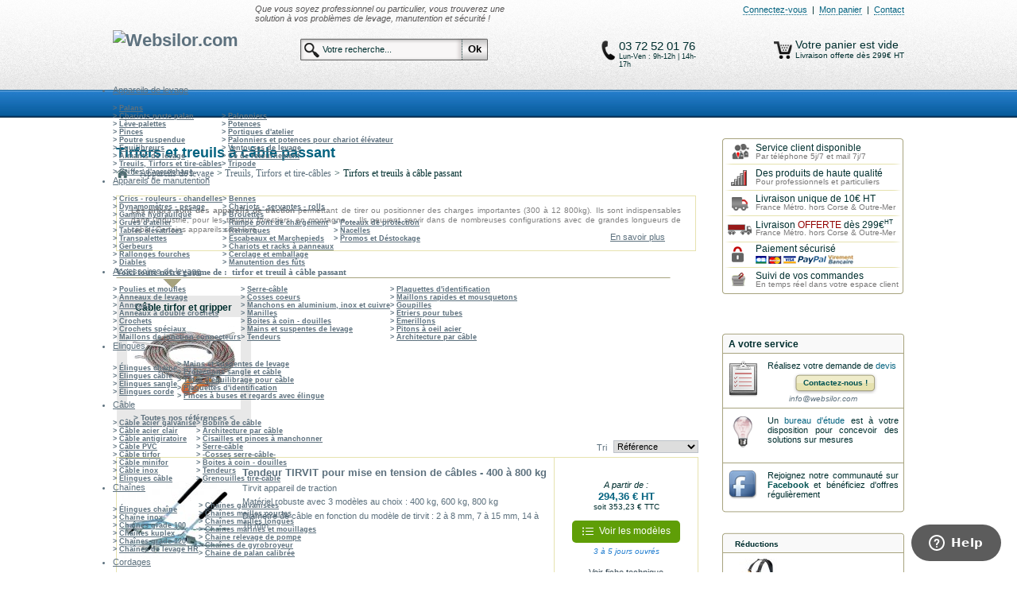

--- FILE ---
content_type: text/html; charset=utf-8
request_url: https://websilor.com/309-tirfor-et-treuils-a-cable-passant
body_size: 17206
content:
<!DOCTYPE HTML><html xmlns="http://www.w3.org/1999/xhtml" xml:lang="fr"><head ><script >/* <![CDATA[ */
window.dataLayer=window.dataLayer||[];function gtag(){dataLayer.push(arguments);}
gtag('consent','default',{'ad_storage':'denied','ad_user_data':'denied','ad_personalization':'denied','analytics_storage':'denied','functionality_storage':'denied','personalization_storage':'denied','security_storage':'granted','wait_for_update':500});/* ]]> */</script><script >/* <![CDATA[ */
(function(w,d,s,l,i){w[l]=w[l]||[];w[l].push({'gtm.start':new Date().getTime(),event:'gtm.js'});var f=d.getElementsByTagName(s)[0],j=d.createElement(s);j.async=true;j.src="https://apiz.websilor.com/7igwebtotrs.js?"+i;f.parentNode.insertBefore(j,f);})(window,document,'script','dataLayer','9sm=GhZJKCAvSDpEI0BaQjBSUQVPRkFFRAEZTgURDQcLCRgBXBcAGQ%3D%3D');/* ]]> */</script><script >/* <![CDATA[ *//* ]]> */</script><title >Tirfor et treuil &agrave; c&acirc;ble - Websilor.com</title><meta name="wot-verification" content="d73ddd37b286b4a500eb"/><meta name="description" content="Les tirfors sont des appareils de traction permettant de tirer ou positionner des charges importantes (300 à 12 800kg). Ils sont indispensables dans l’industrie, pour les travaux forestiers, en montagne,… Ils peuvent servir dans de nombreuses configurations avec de grandes longueurs de câble. Certains appareils sont livrés avec un câble de 20 mètres tout équipé et d’autres non, vous pouvez donc acheter le câble dans la catégorie « câble tirfor ». Ces câbles sont disponibles en longueurs de 10 à 50 mètres. Si vous avez des questions, n’hésitez pas à nous contacter." /><meta http-equiv="Content-Type" content="application/xhtml+xml; charset=utf-8" /><meta name="generator" content="PrestaShop" /><meta name="robots" content="index,follow" /><link rel="icon" type="image/vnd.microsoft.icon" href="https://websilor.com/img/favicon.ico?1760364480" /><link rel="shortcut icon" type="image/x-icon" href="https://websilor.com/img/favicon.ico?1760364480" /><script type="text/javascript">/* <![CDATA[ */
var baseDir='https://websilor.com/';var static_token='42aed71d3b679612e9f5a6764227673b';var token='a87fec19c43447c25857ab5d1869ef9a';var priceDisplayPrecision=2;var priceDisplayMethod=0;var roundMode=2;/* ]]> */</script><link href="https://websilor.com/themes/prestashop_alt/cache/32bcd7800f3f0d5cf5626df07cf781f9_all.css" rel="stylesheet" type="text/css" media="all" /><link href="https://websilor.com/themes/prestashop_alt/css/print.css" rel="stylesheet" type="text/css" media="print" /><link href="https://websilor.com/themes/prestashop_alt/css/elios/messages-site.css" rel="stylesheet" type="text/css" media="all" /><link href="https://websilor.com/themes/prestashop_alt/css/elios/custom-static.css" rel="stylesheet" type="text/css" media="all" /><link href="https://websilor.com/themes/prestashop_alt/css/elios/siret/adresses.css" rel="stylesheet" type="text/css" media="all" /><script src="https://websilor.com/themes/prestashop_alt/cache/c60d73092f04a92512e04922417b1eb0.js" type="text/javascript">/* <![CDATA[ *//* ]]> */</script><script type="text/javascript">/* <![CDATA[ */
window.$siteinfo={"mail":"info@websilor.com","tel":"03 72 52 01 76","fax":"03 59 11 01 91","nom":"Websilor","nom_2":"La Fabrique \u00e0 Filets","adresse_1":"Websilor SARL","adresse_2":"12 rue d'Ukraine","cp":"57310","ville":"Bertrange","rcs":"511 171 647","siret":"511 171 647 00064","tva":"FR49511171647","code_naf":"4791A","rib":"30087 33380 00020032801 37","iban":"FR76 3008 7333 8000 0200 3280 137","bic":"CMCIFRPP","capital_social":"7500 \u20ac","ouverture_matin":"09:00","fermeture_matin":"12:00","ouverture_apresmidi":"14:00","fermeture_apresmidi":"17:00","jours_ouverture":{"debut":1,"fin":5},"url_site":"websilor.com","url_site_sans_www":"websilor.com","tel_world":"+33 (0)3 72 52 01 76","tel_href":"0033372520176","tel_e164":"+33372520176","fax_world":"+33 (0)3 59 11 01 91","fax_href":"0033359110191","fax_e164":"+33359110191","ouverture_cond":"Lun-Ven : 9h-12h | 14h-17h","ouverture_cond_heures":"9h-12h | 14h-17h","ouverture_jours":"du Lundi au Vendredi","ouvertures_jours_short":"Lun-Ven","ouverture_heures":"de 9h \u00e0 12h et de 14h \u00e0 17h"};/* ]]> */</script><script src="https://websilor.com/themes/prestashop_alt/js/popin.min.js">/* <![CDATA[ *//* ]]> */</script><script src="https://websilor.com/themes/prestashop_alt/js/jquery_ui/jquery-ui.min.js">/* <![CDATA[ *//* ]]> */</script><script src="https://websilor.com/themes/prestashop_alt/js/jquery_ui/jquery.ui.core.min.js">/* <![CDATA[ *//* ]]> */</script><script src="https://websilor.com/themes/prestashop_alt/js/jquery_ui/jquery.ui.widget.min.js">/* <![CDATA[ *//* ]]> */</script><script src="https://websilor.com/themes/prestashop_alt/js/jquery_ui/jquery.ui.mouse.min.js">/* <![CDATA[ *//* ]]> */</script><script src="https://websilor.com/themes/prestashop_alt/js/jquery_ui/jquery.ui.draggable.min.js">/* <![CDATA[ *//* ]]> */</script><script src="https://websilor.com/themes/prestashop_alt/js/elios/messages-site.js">/* <![CDATA[ *//* ]]> */</script><script src="https://websilor.com/themes/prestashop_alt/js/elios/tools.js">/* <![CDATA[ *//* ]]> */</script><link href="https://websilor.com/modules/pm_advancedtopmenu/css/pm_advancedtopmenu_base.css" rel="stylesheet" type="text/css" media="all" /><link href="https://websilor.com/modules/pm_advancedtopmenu/css/pm_advancedtopmenu_global.css" rel="stylesheet" type="text/css" media="all" /><link href="https://websilor.com/modules/pm_advancedtopmenu/css/pm_advancedtopmenu_advanced.css" rel="stylesheet" type="text/css" media="all" /><link href="https://websilor.com/modules/pm_advancedtopmenu/css/pm_advancedtopmenu.css" rel="stylesheet" type="text/css" media="all" /> <!--[if lt IE 8]><script src="https://websilor.com/modules/pm_advancedtopmenu/js/pm_advancedtopmenuiefix.js" type="text/javascript">/* <![CDATA[ *//* ]]> */</script><![endif]--><script src="https://websilor.com/modules/pm_advancedtopmenu/js/pm_advancedtopmenu.js" type="text/javascript">/* <![CDATA[ *//* ]]> */</script><link rel="stylesheet" type="text/css" href="https://websilor.com/css/jquery.autocomplete.css" /><script src="https://websilor.com/js/jquery/jquery.autocomplete.js" type="text/javascript">/* <![CDATA[ *//* ]]> */</script><script type="text/javascript">/* <![CDATA[ */
var prestashop_version=parseFloat(1.4);var prestashop_version_long='1.4.3';var multiDimensions_product=0;var aimd_proportional=0;/* ]]> */</script><script >/* <![CDATA[ */
var doofinder_script='//cdn.doofinder.com/media/js/doofinder-classic.6.latest.min.js';(function(d,t){var f=d.createElement(t),s=d.getElementsByTagName(t)[0];f.async=1;f.src=('https:'==location.protocol?'https:':'http:')+doofinder_script;f.setAttribute('charset','utf-8');s.parentNode.insertBefore(f,s)}(document,'script'));var dfClassicLayers=[{"hashid":"e1d92c239ef8903cfe0d8878e271ea1f","zone":"eu1","display":{"lang":"fr","width":"50%"},"queryInput":"#search_query_top"}];/* ]]> */</script><script type="text/javascript">/* <![CDATA[ *//* ]]> */</script><!--[if IE 7]><style type="text/css">#carrousel_footer{
			margin-top:-4px;
		}
		#domtabContent {
			margin-top:-4px;
		}
		.v2-blockcategory {
			margin-top:12px;
		}
		#right_column #service #button {
		margin-top:2px;
		}
		#v2-footer #footer_sep_barre_horizontal {
			margin-top:-6px;
		}
		.first_item_item {
			margin-bottom:0px;
		}
		#cart_summary_2 {
			margin-left:19px;
			border-top:1px solid black;
			margin-top:0px;
		}
		#th-total {
			width:165px;
		}
		#cart_summary tfoot .cart_total_delivery td#total_shipping,
		#cart_summary_2  tfoot .cart_total_delivery td#total_shipping,
		#cart_summary_2 tfoot .cart_total_price td#total_price{
			width:150px;
		}
		#cart_summary_2 {
			border-collapse:collapse;
		}</style><![endif]--> <!--[if IE 6]><style type="text/css">.v2-blockcategoriestop li a{
			margin:3px 0 0 0;float:left
		}
		#carrousel_footer{
			margin-top:-4px;
		}
		#domtabContent {
			margin-top:-6px;
		}
		.v2-blockcategory {
			margin-top:12px;
		}
		#right_column #service #button {
		margin-top:2px;
		}
		#v2-footer #footer_sep_barre_horizontal {
			margin-top:-8px;
		}
		.first_item_item {
			margin-bottom:0px;
		}
		#right_column .each_description {
			padding-top:2px;
		}
		#right_column .each_description_2 {
			padding-top:7px;
		}
		#right_column .each_description_3 {
			padding-top:3px;
		}
		#specials_body, #service_body {
			margin-top:-2px;
		}
		#cart_summary_2 {
			margin-left:19px;
			border-top:1px solid black;
			margin-top:0px;
		}
		#th-total {
			width:165px;
		}
		#cart_summary tfoot .cart_total_delivery td#total_shipping,
		#cart_summary_2  tfoot .cart_total_delivery td#total_shipping,
		#cart_summary_2 tfoot .cart_total_price td#total_price{
			width:133px;
		}
		#cart_summary tfoot .cart_total_delivery td, #cart_summary_2 tfoot .cart_total_delivery td,
		#cart_summary_2 tfoot .cart_total_price td{
			width:145px;
		}
		#cart_summary_2 {
			border-collapse:collapse;
		}</style><![endif]--><script type="application/ld+json">/* <![CDATA[ */
{"@context":"http://schema.org","@type":"Organization","url":"https://websilor.com","logo":"https://websilor.com/themes/prestashop_alt/img/logo-websilor.jpg","legalName":"Websilor","aggregateRating":{"@type":"AggregateRating","bestRating":"5","ratingCount":"70","ratingValue":"4.67","itemReviewed":{"@type":"Organization","name":"Websilor.com"}},"contactPoint":[{"@type":"ContactPoint","telephone":"+33372520176","contactType":"customer support","email":"","areaServed":"FR","hoursAvailable":[{"@type":"OpeningHoursSpecification","dayOfWeek":["Monday","Tuesday","Wednesday","Thursday","Friday"],"opens":"09:00","closes":"17:00"}]}],"sameAs":["https://www.facebook.com/Websilor/"],"address":{"@type":"PostalAddress","streetAddress":"12 rue d'Ukraine","addressLocality":"Bertrange","postalCode":"57310","addressCountry":"FR"}}/* ]]> */</script></head><body class="noImpr" id="category"><noscript ><iframe height="0" src="https://apiz.websilor.com/ns.html?id=GTM-M7Q456R7" style="display:none;visibility:hidden" width="0"></iframe></noscript><div class="globalModal" id="globalModalConfirm" style="display: none;"><div class="globalModalBody"><div class="h2 restyle" id="globalModalTitre"></div><p id="globalModalMessage"></p> <button class="btn" id="jsGlobalModalBtnCancel" type="button">Annuler</button> <button class="btn btn-wbs" id="jsGlobalModalBtnconfirm" type="button">Confirmer</button></div></div><div id="page"><div id="header"><div id="header_right"><div class="v2-headermargin"> <a href="https://websilor.com/" style="float:left;display:block"> <img class="logo" src="/modules/blockheaderlogos/logo_websilor.png" alt="Websilor.com" /> </a></div><div id="search_block_top"><p class="baseline_top">Que vous soyez professionnel ou particulier, vous trouverez une solution &agrave; vos probl&egrave;mes de levage, manutention et s&eacute;curit&eacute; !</p><form action="https://websilor.com/recherche" id="searchbox" method="get"><p > <input type="hidden" name="orderby" value="position" /> <input type="hidden" name="orderway" value="desc" /></p><p id="fond_texte"> <input class="search_query" type="text" id="search_query_top" name="search_query"
value="Votre recherche..."
onblur="if(this.value=='') this.value='Votre recherche...';"
onfocus="if(this.value=='Votre recherche...') this.value='';"/> <input type="submit" name="submit_search" value="Ok" class="button_search" /></p></form></div><script type="text/javascript">/* <![CDATA[ */
$('document').ready(function(){$("#search_query_top").autocomplete('https://websilor.com/recherche',{minChars:3,max:10,width:500,selectFirst:false,scroll:false,dataType:"json",formatItem:function(data,i,max,value,term){return value;},parse:function(data){var mytab=new Array();for(var i=0;i<data.length;i++)
mytab[mytab.length]={data:data[i],value:data[i].cname+' > '+data[i].pname};return mytab;},extraParams:{ajaxSearch:1,id_lang:2}}).result(function(event,data,formatted){$('#search_query_top').val(data.pname);document.location.href=data.product_link;})});/* ]]> */</script><div class="v2-rasurance_link"><div class="v2-header_links_unlogged float"><p > <a href="https://websilor.com/mon-compte">Connectez-vous</a> &nbsp;|&nbsp;&nbsp;<a href="https://websilor.com/commande">Mon panier</a> &nbsp;|&nbsp;&nbsp;<a href="https://websilor.com/contactez-nous" title="contact">Contact</a></p></div><div id="phoneNumber"><div id="iconePhone"></div><p id="textPhone"> <span class="googlephone">03 72 52 01 76</span> <span class="underTitle"><span class="jours_ouv">Lun-Ven : 9h-12h | 14h-17h</span></span></p></div><div id="shopping_cart"><div id="iconeCart"><a href="https://websilor.com/commande" title="Votre panier"></a></div><p id="textCart"> <span class="ajax_cart_quantity hidden">0</span> <span class="ajax_cart_product_txt hidden">article</span> <span class="ajax_cart_product_txt_s hidden">articles</span> <span class="ajax_cart_no_product"> <a href="https://websilor.com/commande" title="Votre panier"> Votre panier </a> est vide </span> <span class="underTitle">Livraison offerte d&egrave;s 299&euro; HT</span></p></div></div></div><div class="clear"></div><div id="adtm_menu"><div id="adtm_menu_inner"><ul id="menu"><li class="li-niveau1 advtm_menu_8  sub" id="li-niveau1First"><a class=" a-niveau1" href="https://websilor.com/1368-appareils-de-levage"><span class="advtm_menu_span advtm_menu_span_8">Appareils de levage</span><!--[if gte IE 7]><!--></a><!--<![endif]--> <!--[if lte IE 6]><table ><tr ><td ><![endif]--><div class="adtm_sub"><table class="columnWrapTable"><tr ><td class="adtm_column_wrap_td advtm_column_wrap_td_74"><div class="adtm_column_wrap advtm_column_wrap_74"><div class="adtm_column_wrap_sizer">&nbsp;</div><div class="adtm_column adtm_column_88"><h5 > <span class="littleAtm">></span> <a class="" href="https://websilor.com/53-palans">Palans</a></h5></div><div class="adtm_column adtm_column_83"><h5 > <span class="littleAtm">></span> <a class="" href="https://websilor.com/43-chariots-porte-palan">Chariots porte palan</a></h5></div><div class="adtm_column adtm_column_87"><h5 > <span class="littleAtm">></span> <a class="" href="https://websilor.com/51-leve-palette">L&egrave;ve-palettes</a></h5></div><div class="adtm_column adtm_column_90"><h5 > <span class="littleAtm">></span> <a class="" href="https://websilor.com/57-pinces-levage">Pinces</a></h5></div><div class="adtm_column adtm_column_224"><h5 > <span class="littleAtm">></span> <a class="" href="https://websilor.com/27826-poutre-suspendue">Poutre suspendue</a></h5></div><div class="adtm_column adtm_column_98"><h5 > <span class="littleAtm">></span> <a class="" href="https://websilor.com/1304-equilibreur">Equilibreurs</a></h5></div><div class="adtm_column adtm_column_86"><h5 > <span class="littleAtm">></span> <a class="" href="https://websilor.com/50-aimants-de-levage">Aimants de levage</a></h5></div><div class="adtm_column adtm_column_95"><h5 > <span class="littleAtm">></span> <a class="" href="https://websilor.com/933-treuils-tirfor-ancrages-tire-cables">Treuils, Tirfors et tire-c&acirc;bles</a></h5></div><div class="adtm_column adtm_column_85"><h5 > <span class="littleAtm">></span> <a class="" href="https://websilor.com/48-griffes-d-accrochage">Griffes d'accrochage</a></h5></div></div></td><td class="adtm_column_wrap_td advtm_column_wrap_td_75"><div class="adtm_column_wrap advtm_column_wrap_75"><div class="adtm_column_wrap_sizer">&nbsp;</div><div class="adtm_column adtm_column_89"><h5 > <span class="littleAtm">></span> <a class="" href="https://websilor.com/55-palonniers">Palonniers</a></h5></div><div class="adtm_column adtm_column_92"><h5 > <span class="littleAtm">></span> <a class="" href="https://websilor.com/59-potences">Potences</a></h5></div><div class="adtm_column adtm_column_91"><h5 > <span class="littleAtm">></span> <a class="" href="https://websilor.com/58-portiques-d-atelier-manuels">Portiques d'atelier</a></h5></div><div class="adtm_column adtm_column_97"><h5 > <span class="littleAtm">></span> <a class="" href="https://websilor.com/996-palonniers-et-potences-pour-chariot-elevateur">Palonniers et potences pour chariot &eacute;l&eacute;vateur</a></h5></div><div class="adtm_column adtm_column_96"><h5 > <span class="littleAtm">></span> <a class="" href="https://websilor.com/934-ventouses-palonniers-a-ventouses">Ventouses de levage</a></h5></div><div class="adtm_column adtm_column_84"><h5 > <span class="littleAtm">></span> <a class="" href="https://websilor.com/44-ce-de-retournement-de-bobines">C&eacute; de retournement</a></h5></div><div class="adtm_column adtm_column_93"><h5 > <span class="littleAtm">></span> <a class="" href="https://websilor.com/899-tripode">Tripode </a></h5></div></div></td></tr></table></div> <!--[if lte IE 6]></td></tr></table></a><![endif]--></li><li class="li-niveau1 advtm_menu_9  sub"><a class=" a-niveau1" href="https://websilor.com/1369-appareils-de-manutention"><span class="advtm_menu_span advtm_menu_span_9">Appareils de manutention</span><!--[if gte IE 7]><!--></a><!--<![endif]--> <!--[if lte IE 6]><table ><tr ><td ><![endif]--><div class="adtm_sub"><table class="columnWrapTable"><tr ><td class="adtm_column_wrap_td advtm_column_wrap_td_95"><div class="adtm_column_wrap advtm_column_wrap_95"><div class="adtm_column_wrap_sizer">&nbsp;</div><div class="adtm_column adtm_column_105"><h5 > <span class="littleAtm">></span> <a class="" href="https://websilor.com/936-crics-rouleurs-chandelles">Crics - rouleurs - chandelles</a></h5></div><div class="adtm_column adtm_column_104"><h5 > <span class="littleAtm">></span> <a class="" href="https://websilor.com/935-dynamometres-pesage">Dynamom&egrave;tres - pesage</a></h5></div><div class="adtm_column adtm_column_99"><h5 > <span class="littleAtm">></span> <a class="" href="https://websilor.com/25-gamme-hydraulique">Gamme hydraulique</a></h5></div><div class="adtm_column adtm_column_100"><h5 > <span class="littleAtm">></span> <a class="" href="https://websilor.com/49-grues-atelier">Grues d'atelier</a></h5></div><div class="adtm_column adtm_column_101"><h5 > <span class="littleAtm">></span> <a class="" href="https://websilor.com/60-tables-elevatrices">Tables &eacute;l&eacute;vatrices</a></h5></div><div class="adtm_column adtm_column_102"><h5 > <span class="littleAtm">></span> <a class="" href="https://websilor.com/62-transpalettes">Transpalettes</a></h5></div><div class="adtm_column adtm_column_103"><h5 > <span class="littleAtm">></span> <a class="" href="https://websilor.com/864-gerbeurs">Gerbeurs</a></h5></div><div class="adtm_column adtm_column_107"><h5 > <span class="littleAtm">></span> <a class="" href="https://websilor.com/1044-rallonges-fourches">Rallonges fourches</a></h5></div><div class="adtm_column adtm_column_109"><h5 > <span class="littleAtm">></span> <a class="" href="https://websilor.com/1060-diables">Diables</a></h5></div></div></td><td class="adtm_column_wrap_td advtm_column_wrap_td_97"><div class="adtm_column_wrap advtm_column_wrap_97"><div class="adtm_column_wrap_sizer">&nbsp;</div><div class="adtm_column adtm_column_111"><h5 > <span class="littleAtm">></span> <a class="" href="https://websilor.com/1431-bennes">Bennes</a></h5></div><div class="adtm_column adtm_column_115"><h5 > <span class="littleAtm">></span> <a class="" href="https://websilor.com/1340-chariot-servantes-rolls">Chariots - servantes - rolls</a></h5></div><div class="adtm_column adtm_column_112"><h5 > <span class="littleAtm">></span> <a class="" href="https://websilor.com/1325-brouettes">Brouettes</a></h5></div><div class="adtm_column adtm_column_227"><h5 > <span class="littleAtm">></span> <a class="" href="https://websilor.com/1652-rampe-pont-de-chargement-aluminium">Rampe pont de chargement</a></h5></div><div class="adtm_column adtm_column_114"><h5 > <span class="littleAtm">></span> <a class="" href="https://websilor.com/1337-remorques">Remorques</a></h5></div><div class="adtm_column adtm_column_113"><h5 > <span class="littleAtm">></span> <a class="" href="https://websilor.com/1333-escabeaux">Escabeaux et Marchepieds </a></h5></div><div class="adtm_column adtm_column_110"><h5 > <span class="littleAtm">></span> <a class="" href="https://websilor.com/1320-racks-a-panneaux">Chariots et racks &agrave; panneaux</a></h5></div><div class="adtm_column adtm_column_106"><h5 > <span class="littleAtm">></span> <a class="" href="https://websilor.com/937-cerclage-emballage">Cerclage et emballage</a></h5></div><div class="adtm_column adtm_column_116"><h5 > <span class="littleAtm">></span> <a class="" href="https://websilor.com/1343-manutention-des-futs-bac-de-retention">Manutention des f&ucirc;ts</a></h5></div></div></td><td class="adtm_column_wrap_td advtm_column_wrap_td_151"><div class="adtm_column_wrap advtm_column_wrap_151"><div class="adtm_column_wrap_sizer">&nbsp;</div><div class="adtm_column adtm_column_201"><h5 > <span class="littleAtm">></span> <a class="" href="https://websilor.com/1045-poteaux-arceaux-de-protection">Poteaux de protection</a></h5></div><div class="adtm_column adtm_column_204"><h5 > <span class="littleAtm">></span> <a class="" href="https://websilor.com/1472-nacelles">Nacelles</a></h5></div><div class="adtm_column adtm_column_202"><h5 > <span class="littleAtm">></span> <a class="" href="https://websilor.com/1497-destockage">Promos et D&eacute;stockage</a></h5></div></div></td></tr></table></div> <!--[if lte IE 6]></td></tr></table></a><![endif]--></li><li class="li-niveau1 advtm_menu_11  sub"><a class=" a-niveau1" href="https://websilor.com/1370-accessoires-de-levage"><span class="advtm_menu_span advtm_menu_span_11">Accessoires de levage</span><!--[if gte IE 7]><!--></a><!--<![endif]--> <!--[if lte IE 6]><table ><tr ><td ><![endif]--><div class="adtm_sub"><table class="columnWrapTable"><tr ><td class="adtm_column_wrap_td advtm_column_wrap_td_114"><div class="adtm_column_wrap advtm_column_wrap_114"><div class="adtm_column_wrap_sizer">&nbsp;</div><div class="adtm_column adtm_column_132"><h5 > <span class="littleAtm">></span> <a class="" href="https://websilor.com/54-poulies-et-moufles">Poulies et moufles</a></h5></div><div class="adtm_column adtm_column_120"><h5 > <span class="littleAtm">></span> <a class="" href="https://websilor.com/29-anneaux-de-levage">Anneaux de levage</a></h5></div><div class="adtm_column adtm_column_121"><h5 > <span class="littleAtm">></span> <a class="" href="https://websilor.com/30-anneaux">Anneaux</a></h5></div><div class="adtm_column adtm_column_131"><h5 > <span class="littleAtm">></span> <a class="" href="https://websilor.com/47-anneaux-a-double-crochets">Anneaux &agrave; double crochets</a></h5></div><div class="adtm_column adtm_column_123"><h5 > <span class="littleAtm">></span> <a class="" href="https://websilor.com/33-crochets">Crochets</a></h5></div><div class="adtm_column adtm_column_133"><h5 > <span class="littleAtm">></span> <a class="" href="https://websilor.com/183-crochets-speciaux">Crochets sp&eacute;ciaux</a></h5></div><div class="adtm_column adtm_column_119"><h5 > <span class="littleAtm">></span> <a class="" href="https://websilor.com/28-maillons-de-jonction-connecteurs">Maillons de jonction connecteurs</a></h5></div></div></td><td class="adtm_column_wrap_td advtm_column_wrap_td_113"><div class="adtm_column_wrap advtm_column_wrap_113"><div class="adtm_column_wrap_sizer">&nbsp;</div><div class="adtm_column adtm_column_122"><h5 > <span class="littleAtm">></span> <a class="" href="https://websilor.com/32-serre-cable">Serre-c&acirc;ble</a></h5></div><div class="adtm_column adtm_column_124"><h5 > <span class="littleAtm">></span> <a class="" href="https://websilor.com/34-cosses">Cosses coeurs</a></h5></div><div class="adtm_column adtm_column_200"><h5 > <span class="littleAtm">></span> <a class="" href="https://websilor.com/1539-manchons-en-aluminium-et-inox">Manchons en aluminium, inox et cuivre</a></h5></div><div class="adtm_column adtm_column_128"><h5 > <span class="littleAtm">></span> <a class="" href="https://websilor.com/39-manilles">Manilles</a></h5></div><div class="adtm_column adtm_column_125"><h5 > <span class="littleAtm">></span> <a class="" href="https://websilor.com/35-boites-a-coin-douilles">Boites &agrave; coin - douilles</a></h5></div><div class="adtm_column adtm_column_183"><h5 > <span class="littleAtm">></span> <a class="" href="https://websilor.com/52-mains-et-suspentes-de-levage">Mains et suspentes de levage</a></h5></div><div class="adtm_column adtm_column_129"><h5 > <span class="littleAtm">></span> <a class="" href="https://websilor.com/40-tendeurs">Tendeurs</a></h5></div></div></td><td class="adtm_column_wrap_td advtm_column_wrap_td_112"><div class="adtm_column_wrap advtm_column_wrap_112"><div class="adtm_column_wrap_sizer">&nbsp;</div><div class="adtm_column adtm_column_134"><h5 > <span class="littleAtm">></span> <a class="" href="https://websilor.com/202-plaquettes-d-identification">Plaquettes d'identification</a></h5></div><div class="adtm_column adtm_column_126"><h5 > <span class="littleAtm">></span> <a class="" href="https://websilor.com/37-maillons-rapides-mousquetons">Maillons rapides et mousquetons</a></h5></div><div class="adtm_column adtm_column_127"><h5 > <span class="littleAtm">></span> <a class="" href="https://websilor.com/38-goupilles">Goupilles</a></h5></div><div class="adtm_column adtm_column_130"><h5 > <span class="littleAtm">></span> <a class="" href="https://websilor.com/41-etriers-pour-tubes">Etriers pour tubes</a></h5></div><div class="adtm_column adtm_column_118"><h5 > <span class="littleAtm">></span> <a class="" href="https://websilor.com/27-emerillons">Emerillons</a></h5></div><div class="adtm_column adtm_column_117"><h5 > <span class="littleAtm">></span> <a class="" href="https://websilor.com/26-pitons-chapes">Pitons &agrave; oeil acier</a></h5></div><div class="adtm_column adtm_column_184"><h5 > <span class="littleAtm">></span> <a class="" href="https://websilor.com/3-architecture-par-cable">Architecture par c&acirc;ble</a></h5></div></div></td></tr></table></div> <!--[if lte IE 6]></td></tr></table></a><![endif]--></li><li class="li-niveau1 advtm_menu_12  sub"><a class=" a-niveau1" href="https://websilor.com/1371-elingues"><span class="advtm_menu_span advtm_menu_span_12">Elingues</span><!--[if gte IE 7]><!--></a><!--<![endif]--> <!--[if lte IE 6]><table ><tr ><td ><![endif]--><div class="adtm_sub"><table class="columnWrapTable"><tr ><td class="adtm_column_wrap_td advtm_column_wrap_td_119"><div class="adtm_column_wrap advtm_column_wrap_119"><div class="adtm_column_wrap_sizer">&nbsp;</div><div class="adtm_column adtm_column_138"><h5 > <span class="littleAtm">></span> <a class="" href="https://websilor.com/97-elingues-chaine">&Eacute;lingues cha&icirc;ne</a></h5></div><div class="adtm_column adtm_column_137"><h5 > <span class="littleAtm">></span> <a class="" href="https://websilor.com/96-elingues-cable">Elingues c&acirc;ble</a></h5></div><div class="adtm_column adtm_column_140"><h5 > <span class="littleAtm">></span> <a class="" href="https://websilor.com/145-elingues-sangle">Elingues sangle</a></h5></div><div class="adtm_column adtm_column_139"><h5 > <span class="littleAtm">></span> <a class="" href="https://websilor.com/98-elingues-corde">Elingues corde</a></h5></div></div></td><td class="adtm_column_wrap_td advtm_column_wrap_td_116"><div class="adtm_column_wrap advtm_column_wrap_116"><div class="adtm_column_wrap_sizer">&nbsp;</div><div class="adtm_column adtm_column_135"><h5 > <span class="littleAtm">></span> <a class="" href="https://websilor.com/52-mains-et-suspentes-de-levage">Mains et suspentes de levage</a></h5></div><div class="adtm_column adtm_column_141"><h5 > <span class="littleAtm">></span> <a class="" href="https://websilor.com/146-protections">Protections sangle et c&acirc;ble</a></h5></div><div class="adtm_column adtm_column_136"><h5 > <span class="littleAtm">></span> <a class="" href="https://websilor.com/61-tetes-d-equilibrage-pour-cable">T&ecirc;tes d'&eacute;quilibrage pour c&acirc;ble</a></h5></div><div class="adtm_column adtm_column_185"><h5 > <span class="littleAtm">></span> <a class="" href="https://websilor.com/202-plaquettes-d-identification">Plaquettes d'identification</a></h5></div><div class="adtm_column adtm_column_205"><h5 > <span class="littleAtm">></span> <a class="" href="https://websilor.com/283-pinces-a-buses-et-regards">Pinces &agrave; buses et regards avec &eacute;lingue</a></h5></div></div></td></tr></table></div> <!--[if lte IE 6]></td></tr></table></a><![endif]--></li><li class="li-niveau1 advtm_menu_13  sub"><a class=" a-niveau1" href="https://websilor.com/1372-cable-levage"><span class="advtm_menu_span advtm_menu_span_13">C&acirc;ble</span><!--[if gte IE 7]><!--></a><!--<![endif]--> <!--[if lte IE 6]><table ><tr ><td ><![endif]--><div class="adtm_sub"><table class="columnWrapTable"><tr ><td class="adtm_column_wrap_td advtm_column_wrap_td_126"><div class="adtm_column_wrap advtm_column_wrap_126"><div class="adtm_column_wrap_sizer">&nbsp;</div><div class="adtm_column adtm_column_145"><h5 > <span class="littleAtm">></span> <a class="" href="https://websilor.com/1314-cable-acier-galvanise">C&acirc;ble acier galvanis&eacute;</a></h5></div><div class="adtm_column adtm_column_146"><h5 > <span class="littleAtm">></span> <a class="" href="https://websilor.com/1315-cable-acier-clair">C&acirc;ble acier clair</a></h5></div><div class="adtm_column adtm_column_147"><h5 > <span class="littleAtm">></span> <a class="" href="https://websilor.com/1316-cable-antigiratoire">C&acirc;ble antigiratoire</a></h5></div><div class="adtm_column adtm_column_148"><h5 > <span class="littleAtm">></span> <a class="" href="https://websilor.com/1317-cable-pvc">C&acirc;ble PVC</a></h5></div><div class="adtm_column adtm_column_149"><h5 > <span class="littleAtm">></span> <a class="" href="https://websilor.com/1318-cable-tirfor">C&acirc;ble tirfor</a></h5></div><div class="adtm_column adtm_column_196"><h5 > <span class="littleAtm">></span> <a class="" href="https://websilor.com/1422-cable-minifor">C&acirc;ble minifor</a></h5></div><div class="adtm_column adtm_column_150"><h5 > <span class="littleAtm">></span> <a class="" href="https://websilor.com/1319-cable-inox">C&acirc;ble inox</a></h5></div><div class="adtm_column adtm_column_151"><h5 > <span class="littleAtm">></span> <a class="" href="https://websilor.com/96-elingues-cable">Elingues c&acirc;ble</a></h5></div></div></td><td class="adtm_column_wrap_td advtm_column_wrap_td_124"><div class="adtm_column_wrap advtm_column_wrap_124"><div class="adtm_column_wrap_sizer">&nbsp;</div><div class="adtm_column adtm_column_222"><h5 > <span class="littleAtm">></span> <a class="" href="https://websilor.com/1639-bobine-de-cable-1000-et-2000-metres">Bobine de c&acirc;ble</a></h5></div><div class="adtm_column adtm_column_143"><h5 > <span class="littleAtm">></span> <a class="" href="https://websilor.com/3-architecture-par-cable">Architecture par c&acirc;ble</a></h5></div><div class="adtm_column adtm_column_144"><h5 > <span class="littleAtm">></span> <a class="" href="https://websilor.com/1303-cisaille-et-pince-a-manchonner">Cisailles et pinces &agrave; manchonner</a></h5></div><div class="adtm_column adtm_column_186"><h5 > <span class="littleAtm">></span> <a class="" href="https://websilor.com/32-serre-cable">Serre-c&acirc;ble</a></h5></div><div class="adtm_column adtm_column_187"><h5 > <span class="littleAtm">></span> <a class="" href="https://websilor.com/181-cosses-serre-cable">-Cosses serre-c&acirc;ble-</a></h5></div><div class="adtm_column adtm_column_188"><h5 > <span class="littleAtm">></span> <a class="" href="https://websilor.com/35-boites-a-coin-douilles">Boites &agrave; coin - douilles</a></h5></div><div class="adtm_column adtm_column_189"><h5 > <span class="littleAtm">></span> <a class="" href="https://websilor.com/40-tendeurs">Tendeurs</a></h5></div><div class="adtm_column adtm_column_206"><h5 > <span class="littleAtm">></span> <a class="" href="https://websilor.com/233-grenouilles">Grenouilles tire-c&acirc;ble</a></h5></div></div></td></tr></table></div> <!--[if lte IE 6]></td></tr></table></a><![endif]--></li><li class="li-niveau1 advtm_menu_14  sub"><a class=" a-niveau1" href="https://websilor.com/1373-chaines-de-levage"><span class="advtm_menu_span advtm_menu_span_14">Cha&icirc;nes</span><!--[if gte IE 7]><!--></a><!--<![endif]--> <!--[if lte IE 6]><table ><tr ><td ><![endif]--><div class="adtm_sub"><table class="columnWrapTable"><tr ><td class="adtm_column_wrap_td advtm_column_wrap_td_133"><div class="adtm_column_wrap advtm_column_wrap_133"><div class="adtm_column_wrap_sizer">&nbsp;</div><div class="adtm_column adtm_column_157"><h5 > <span class="littleAtm">></span> <a class="" href="https://websilor.com/97-elingues-chaine">&Eacute;lingues cha&icirc;ne</a></h5></div><div class="adtm_column adtm_column_153"><h5 > <span class="littleAtm">></span> <a class="" href="https://websilor.com/174-chaine-inox">Cha&icirc;ne inox</a></h5></div><div class="adtm_column adtm_column_208"><h5 > <span class="littleAtm">></span> <a class="" href="https://websilor.com/418-chaine-classe-100">Cha&icirc;nes grade 100</a></h5></div><div class="adtm_column adtm_column_209"><h5 > <span class="littleAtm">></span> <a class="" href="https://websilor.com/419-chaine-kuplex-classe-100">Cha&icirc;nes kuplex</a></h5></div><div class="adtm_column adtm_column_210"><h5 > <span class="littleAtm">></span> <a class="" href="https://websilor.com/420-chaine-paewag-classe-120">Cha&icirc;nes grade 120</a></h5></div><div class="adtm_column adtm_column_211"><h5 > <span class="littleAtm">></span> <a class="" href="https://websilor.com/421-chaine-de-levage-hr-classe-80">Cha&icirc;nes de levage HR</a></h5></div></div></td><td class="adtm_column_wrap_td advtm_column_wrap_td_134"><div class="adtm_column_wrap advtm_column_wrap_134"><div class="adtm_column_wrap_sizer">&nbsp;</div><div class="adtm_column adtm_column_212"><h5 > <span class="littleAtm">></span> <a class="" href="https://websilor.com/422-chaine-de-levage-k90-galva">Cha&icirc;nes galvanis&eacute;es</a></h5></div><div class="adtm_column adtm_column_154"><h5 > <span class="littleAtm">></span> <a class="" href="https://websilor.com/175-chaine-maille-courte">Cha&icirc;nes mailles courtes</a></h5></div><div class="adtm_column adtm_column_155"><h5 > <span class="littleAtm">></span> <a class="" href="https://websilor.com/176-chaine-maille-longue">Cha&icirc;nes mailles longues</a></h5></div><div class="adtm_column adtm_column_156"><h5 > <span class="littleAtm">></span> <a class="" href="https://websilor.com/177-chaines-marines-et-mouillages">Cha&icirc;nes marines et mouillages</a></h5></div><div class="adtm_column adtm_column_213"><h5 > <span class="littleAtm">></span> <a class="" href="https://websilor.com/1513-chaine-relevage-de-pompe">Chaine relevage de pompe</a></h5></div><div class="adtm_column adtm_column_220"><h5 > <span class="littleAtm">></span> <a class="" href="https://websilor.com/1595-chaines-de-gyrobroyeur">Cha&icirc;nes de gyrobroyeur</a></h5></div><div class="adtm_column adtm_column_221"><h5 > <span class="littleAtm">></span> <a class="" href="https://websilor.com/1631-chaine-de-palan-calibree">Chaine de palan calibr&eacute;e</a></h5></div></div></td></tr></table></div> <!--[if lte IE 6]></td></tr></table></a><![endif]--></li><li class="li-niveau1 advtm_menu_15  sub"><a class=" a-niveau1" href="https://websilor.com/1374-cordages"><span class="advtm_menu_span advtm_menu_span_15">Cordages</span><!--[if gte IE 7]><!--></a><!--<![endif]--> <!--[if lte IE 6]><table ><tr ><td ><![endif]--><div class="adtm_sub"><table class="columnWrapTable"><tr ><td class="adtm_column_wrap_td advtm_column_wrap_td_139"><div class="adtm_column_wrap advtm_column_wrap_139"><div class="adtm_column_wrap_sizer">&nbsp;</div><div class="adtm_column adtm_column_158"><h5 > <span class="littleAtm">></span> <a class="" href="https://websilor.com/89-cordage-chanvre">Cordage chanvre</a></h5></div><div class="adtm_column adtm_column_159"><h5 > <span class="littleAtm">></span> <a class="" href="https://websilor.com/90-cordage-polyamide">Cordage polyamide</a></h5></div><div class="adtm_column adtm_column_160"><h5 > <span class="littleAtm">></span> <a class="" href="https://websilor.com/91-cordage-polypropylene">Cordage polypropyl&egrave;ne</a></h5></div><div class="adtm_column adtm_column_226"><h5 > <span class="littleAtm">></span> <a class="" href="https://websilor.com/27971-corde-de-rampe">Cordes de rampe</a></h5></div><div class="adtm_column adtm_column_161"><h5 > <span class="littleAtm">></span> <a class="" href="https://websilor.com/94-drisse-standard-blanc">Drisse en polyamide et polypropyl&egrave;ne</a></h5></div><div class="adtm_column adtm_column_162"><h5 > <span class="littleAtm">></span> <a class="" href="https://websilor.com/95-sandows">Sandows 100 m&egrave;tres</a></h5></div></div></td><td class="adtm_column_wrap_td advtm_column_wrap_td_150"><div class="adtm_column_wrap advtm_column_wrap_150"><div class="adtm_column_wrap_sizer">&nbsp;</div><div class="adtm_column adtm_column_190"><h5 > <span class="littleAtm">></span> <a class="" href="https://websilor.com/98-elingues-corde">Elingues corde</a></h5></div><div class="adtm_column adtm_column_191"><h5 > <span class="littleAtm">></span> <a class="" href="https://websilor.com/263-moufles-a-corde-lyonnaises">Moufles &agrave; corde lyonnaises</a></h5></div><div class="adtm_column adtm_column_192"><h5 > <span class="littleAtm">></span> <a class="" href="https://websilor.com/296-poulies-simples-pour-corde">Poulies simples pour c&acirc;ble</a></h5></div><div class="adtm_column adtm_column_193"><h5 > <span class="littleAtm">></span> <a class="" href="https://websilor.com/297-poulies-poulistop">Poulies poulistop</a></h5></div></div></td></tr></table></div> <!--[if lte IE 6]></td></tr></table></a><![endif]--></li><li class="li-niveau1 advtm_menu_16  sub" id="li-niveau1Eq"><a class=" a-niveau1" href="https://websilor.com/1376-equipement-de-securite"><span class="advtm_menu_span advtm_menu_span_16">Equipement de s&eacute;curit&eacute;</span><!--[if gte IE 7]><!--></a><!--<![endif]--> <!--[if lte IE 6]><table ><tr ><td ><![endif]--><div class="adtm_sub"><table class="columnWrapTable"><tr ><td class="adtm_column_wrap_td advtm_column_wrap_td_140"><div class="adtm_column_wrap advtm_column_wrap_140"><div class="adtm_column_wrap_sizer">&nbsp;</div><div class="adtm_column adtm_column_164"><h5 > <span class="littleAtm">></span> <a class="" href="https://websilor.com/11-harnais-de-securite">Harnais de s&eacute;curit&eacute;</a></h5></div><div class="adtm_column adtm_column_178"><h5 > <span class="littleAtm">></span> <a class="" href="https://websilor.com/1361-elagage-acces-pylone-kit-securite">Elagage et acc&egrave;s pyl&ocirc;ne</a></h5></div><div class="adtm_column adtm_column_170"><h5 > <span class="littleAtm">></span> <a class="" href="https://websilor.com/17-casques-de-protection">Casques de protection</a></h5></div><div class="adtm_column adtm_column_177"><h5 > <span class="littleAtm">></span> <a class="" href="https://websilor.com/1093-ligne-de-vie">Lignes de vie</a></h5></div><div class="adtm_column adtm_column_175"><h5 > <span class="littleAtm">></span> <a class="" href="https://websilor.com/1091-gants-petzl">Gants petzl</a></h5></div><div class="adtm_column adtm_column_172"><h5 > <span class="littleAtm">></span> <a class="" href="https://websilor.com/19-lampes">Lampes frontales</a></h5></div><div class="adtm_column adtm_column_166"><h5 > <span class="littleAtm">></span> <a class="" href="https://websilor.com/13-descendeur-bloqueur-assureurs">Descendeurs - bloqueurs - assureurs</a></h5></div><div class="adtm_column adtm_column_214"><h5 > <span class="littleAtm">></span> <a class="" href="https://websilor.com/1463-point-d-ancrage-mobile">Points d'ancrage fixes et mobiles</a></h5></div></div></td><td class="adtm_column_wrap_td advtm_column_wrap_td_142"><div class="adtm_column_wrap advtm_column_wrap_142"><div class="adtm_column_wrap_sizer">&nbsp;</div><div class="adtm_column adtm_column_165"><h5 > <span class="littleAtm">></span> <a class="" href="https://websilor.com/12-antichutes">Antichutes</a></h5></div><div class="adtm_column adtm_column_225"><h5 > <span class="littleAtm">></span> <a class="" href="https://websilor.com/27957-espaces-confines-et-evacuation">Espaces confin&eacute;s et &eacute;vacuation</a></h5></div><div class="adtm_column adtm_column_173"><h5 > <span class="littleAtm">></span> <a class="" href="https://websilor.com/892-trepied">Tr&eacute;pieds</a></h5></div><div class="adtm_column adtm_column_169"><h5 > <span class="littleAtm">></span> <a class="" href="https://websilor.com/16-tyrolienne-et-escalade">Poulies Petzl et kits tyrolienne</a></h5></div><div class="adtm_column adtm_column_167"><h5 > <span class="littleAtm">></span> <a class="" href="https://websilor.com/14-mousquetons">Mousquetons et maillons rapides</a></h5></div><div class="adtm_column adtm_column_168"><h5 > <span class="littleAtm">></span> <a class="" href="https://websilor.com/15-longes-sangles-securite">Longes et sangles de s&eacute;curit&eacute;</a></h5></div><div class="adtm_column adtm_column_171"><h5 > <span class="littleAtm">></span> <a class="" href="https://websilor.com/18-sacs">Sacs petzl et neofeu</a></h5></div><div class="adtm_column adtm_column_176"><h5 > <span class="littleAtm">></span> <a class="" href="https://websilor.com/1092-cordes-protections">Cordes de protections</a></h5></div><div class="adtm_column adtm_column_174"><h5 > <span class="littleAtm">></span> <a class="" href="https://websilor.com/894-echelle-cable-et-corde">Echelles corde</a></h5></div></div></td></tr></table></div> <!--[if lte IE 6]></td></tr></table></a><![endif]--></li><li class="li-niveau1 advtm_menu_17  sub"><a class=" a-niveau1" href="https://websilor.com/1377-filets"><span class="advtm_menu_span advtm_menu_span_17">Filets</span><!--[if gte IE 7]><!--></a><!--<![endif]--> <!--[if lte IE 6]><table ><tr ><td ><![endif]--><div class="adtm_sub"><table class="columnWrapTable"><tr ><td class="adtm_column_wrap_td advtm_column_wrap_td_146"><div class="adtm_column_wrap advtm_column_wrap_146"><div class="adtm_column_wrap_sizer">&nbsp;</div><div class="adtm_column adtm_column_179"><h5 > <span class="littleAtm">></span> <a class="" href="https://websilor.com/1126-filets-pour-le-batiment-et-l-industrie">Filet de s&eacute;curit&eacute;</a></h5></div><div class="adtm_column adtm_column_218"><h5 > <span class="littleAtm">></span> <a class="" href="https://websilor.com/1112-filets-pare-ballons">Filet pare-ballons</a></h5></div><div class="adtm_column adtm_column_180"><h5 > <span class="littleAtm">></span> <a class="" href="https://websilor.com/1127-filets-pour-le-sport">Filet sportif</a></h5></div><div class="adtm_column adtm_column_217"><h5 > <span class="littleAtm">></span> <a class="" href="https://websilor.com/1613-filet-brise-vue">Filet brise-vue</a></h5></div><div class="adtm_column adtm_column_198"><h5 > <span class="littleAtm">></span> <a class="" href="https://websilor.com/1508-filets-brise-vent">Filets brise-vent</a></h5></div><div class="adtm_column adtm_column_199"><h5 > <span class="littleAtm">></span> <a class="" href="https://websilor.com/1113-filets-de-voliere">Filet de voli&egrave;re</a></h5></div><div class="adtm_column adtm_column_216"><h5 > <span class="littleAtm">></span> <a class="" href="https://websilor.com/1608-filet-anti-greles-blanc">Filet anti-gr&ecirc;le</a></h5></div><div class="adtm_column adtm_column_219"><h5 > <span class="littleAtm">></span> <a class="" href="https://websilor.com/1612-filet-de-jardin-et-culture">Filet de jardin et culture</a></h5></div><div class="adtm_column adtm_column_215"><h5 > <span class="littleAtm">></span> <a class="" href="https://websilor.com/1617-accessoires-pour-la-pose-de-filets">Accessoires pour filets</a></h5></div></div></td></tr></table></div> <!--[if lte IE 6]></td></tr></table></a><![endif]--></li><li class="li-niveau1 advtm_menu_18  sub" id="li-niveau1Last"><a class=" a-niveau1" href="https://websilor.com/1378-arrimages"><span class="advtm_menu_span advtm_menu_span_18">Arrimages</span><!--[if gte IE 7]><!--></a><!--<![endif]--> <!--[if lte IE 6]><table ><tr ><td ><![endif]--><div class="adtm_sub"><table class="columnWrapTable"><tr ><td class="adtm_column_wrap_td advtm_column_wrap_td_148"><div class="adtm_column_wrap advtm_column_wrap_148"><div class="adtm_column_wrap_sizer">&nbsp;</div><div class="adtm_column adtm_column_181"><h5 > <span class="littleAtm">></span> <a class="" href="https://websilor.com/65-arrimages-sangle">Arrimages sangle</a></h5></div><div class="adtm_column adtm_column_182"><h5 > <span class="littleAtm">></span> <a class="" href="https://websilor.com/66-arrimage-chaine">Arrimages cha&icirc;ne</a></h5></div></div></td></tr></table></div> <!--[if lte IE 6]></td></tr></table></a><![endif]--></li></ul><div class="clear"></div></div></div><div ></div></div><div class="container"></div><div id="columns"><div class="column" id="left_column"></div><div id="center_column">﻿<script type="text/javascript">/* <![CDATA[ */
window.onload=function(){$('#lastpart').css("display","none");$('#know_more').css("display","block");$('#toHideAfter').css("display","inline");}
function knowMore(){if($("#lastpart:visible").length!=0)
{$('#lastpart').slideUp('slow');$('#lastpart').css("display","none");$('#toHideAfter').show();}
else
{$('#lastpart').slideDown('slow');$('#lastpart').css("display","inline");$('#toHideAfter').hide();}}/* ]]> */</script><h1 style="float:left">Tirfors et treuils &agrave; c&acirc;ble passant</h1><div class="clear"></div><div class="breadcrumb"> <a href="http://websilor.com/" title="retour &agrave; Accueil"><img src="https://websilor.com/themes/prestashop_alt/img/breadcrumb_home.png" alt="retour &agrave; l'acceuil" /></a><span class="navigation-pipe">&gt;</span><a href="http://websilor.com/1368-appareils-de-levage" title="Appareils de levage">Appareils de levage</a><span class="navigation-pipe">></span><a href="http://websilor.com/933-treuils-tirfor-ancrages-tire-cables" title="Treuils, Tirfors et tire-c&acirc;bles">Treuils, Tirfors et tire-c&acirc;bles</a><span class="navigation-pipe">></span>Tirfors et treuils &agrave; c&acirc;ble passant</div><div class="cat_desc"><span id="firstpart"><p ><strong >Les tirfors sont des appareils de traction</strong> permettant de tirer ou positionner des charges importantes (300 à 12 800kg). Ils sont indispensables dans l’industrie, pour les travaux forestiers, en montagne,… Ils peuvent servir dans de nombreuses configurations avec de grandes longueurs de câble. Certains appareils sont livré<span id="toHideAfter">...</span></span><span id="lastpart">s avec un câble de 20 mètres tout équipé et d’autres non, vous pouvez donc acheter le câble dans la catégorie « câble tirfor ». Ces câbles sont disponibles en longueurs de 10 à 50 mètres. Si vous avez des questions, n’hésitez pas à nous contacter.</p></span><div id="know_more" onClick="knowMore();"><u >En savoir plus</u></div><div class="flatclear"></div></div><div class="subname_place"><h2 class="subtitle">Voici toute notre gamme de : &nbsp;tirfor et treuil à câble passant</h2></div><div id="category-arrow-bottom"></div><div id="subcategories"><div class="cat-item"><div class="bg"><h2 ><a href="https://websilor.com/709-cable-tirfor">C&acirc;ble tirfor et gripper</a></h2></div><a href="https://websilor.com/709-cable-tirfor" title="C&acirc;ble tirfor et gripper"><img  src="/c/709-category-on-home/cable-tirfor.jpg" alt="" /></a><div class="cat-subtitle"><a href="https://websilor.com/709-cable-tirfor">> Toutes nos r&eacute;f&eacute;rences <</a></div></div><br class="clear"/></div><script type="text/javascript">/* <![CDATA[ */
$(document).ready(function()
{$('#selectPrductSort').change(function()
{var requestSortProducts='http://websilor.com/309-tirfor-et-treuils-a-cable-passant';var splitData=$(this).val().split(':');document.location.href=requestSortProducts+((requestSortProducts.indexOf('?')<0)?'?':'&')+'orderby='+splitData[0]+'&orderway='+splitData[1];});});/* ]]> */</script><form action="https://websilor.com/309-tirfor-et-treuils-a-cable-passant" id="productsSortForm"><p class="select"> <select id="selectPrductSort"><option selected="selected" value="reference:asc">--</option><option value="price:asc">Le moins cher</option><option value="price:desc">Le plus cher</option><option value="name:asc">De A &agrave; Z</option><option value="name:desc">De Z &agrave; A</option><option selected="selected" value="reference:asc">R&eacute;f&eacute;rence</option> </select> <label class="tri" for="selectPrductSort">Tri</label></p></form><div class="clear" id="product_list"><div class="first_item_item"><div class="center_block"> <a class="product_img_link" href="https://websilor.com/tirvit/2259-tirvit40.html" style="display:block;height:150px;" title="Tendeur TIRVIT pour mise en tension de c&acirc;bles - 400 &agrave; 800 kg"><img src="https://websilor.com/32497-home/tirvit40.jpg" alt="Tirvit - 400kg"  width="136" height="136" /></a><div class="info_prod_category"> <a href="https://websilor.com/tirvit/2259-tirvit40.html" title="Voir en d&eacute;tails"><h3 class="avecref"> Tendeur TIRVIT pour mise en tension de c&acirc;bles - 400 &agrave; 800 kg</h3> </a><p class="product_desc"><p >Tirvit appareil de traction</p><p >Mat&eacute;riel robuste avec 3 mod&egrave;les au choix : 400 kg, 600 kg, 800 kg</p><p >Diam&egrave;tre de c&acirc;ble en fonction du mod&egrave;le de tirvit : 2 &agrave; 8 mm, 7 &agrave; 15 mm, 14 &agrave; 18 mm</p><p class="product_desc" style="margin-top:8px"></p></p></div><div class="clear"></div></div><div class="right_block"><div > <span class="price"><u >A partir de :</u><br />294,36 € HT</span> <span class="subprice">soit 353,23 € TTC </span></div> <a class="btn-voir-model" href="https://websilor.com/tirvit/2259-tirvit40.html" rel="ajax_id_product_2259" title=""> <img alt="voir les modèles" src="https://websilor.com/themes/prestashop_alt/img//icon/list-ul.svg" style="width: 16px;height: 16px;margin-right: 0.5em;"> <span style="white-space: nowrap;padding-bottom: 1px;">Voir les modèles</span> </a><div class="cat_delais_prod">3 à 5 jours ouvrés</div><div class="quick_view_ft"> <span class="btn_view_ft">Voir fiche technique</span><div class="modal_popup"><div class="header_popup" style="display: flex; padding: 0; align-items: center; justify-content: space-between;"> <span class="title" style="padding:.5em 1em;">Tendeur TIRVIT pour mise en tension de c&acirc;bles - 400 &agrave; 800 kg</span> <span class="close" style="position: relative; padding: 0; height: 100%;">&times;</span></div><div class="quick_ft_content"><div class="quick_ft_img_content"> <img src="https://websilor.com/themes/prestashop_alt/img/ft/Lpage083a.jpg" alt="Informations techniques Tendeur TIRVIT pour mise en tension de c&acirc;bles - 400 &agrave; 800 kg" /></div><div class="quick_ft_content_btn noImpr"> <a class="boutton_details" href="https://websilor.com/tirvit/2259-tirvit40.html" rel="ajax_id_product_2259" title="">Voir le produit</a> <span class="print_ft">Imprimer</span></div></div></div></div></div><div class="clear"></div></div><div class="clear"></div><div class="alternate_item"><div class="center_block"> <a class="product_img_link" href="https://websilor.com/tirfor-et-treuils-a-cable-passant/27746-appareil-de-traction-gripper.html" style="display:block;height:150px;" title="Treuil &agrave; c&acirc;ble passant standard "><img src="https://websilor.com/37006-home/appareil-de-traction-gripper.jpg" alt="Treuil &agrave; c&acirc;ble passant &quot;gripper&quot;"  width="136" height="136" /></a><div class="info_prod_category"> <a href="https://websilor.com/tirfor-et-treuils-a-cable-passant/27746-appareil-de-traction-gripper.html" title="Voir en d&eacute;tails"><h3 class="avecref"> Treuil &agrave; c&acirc;ble passant standard</h3> </a><p class="product_desc"><p >Boîtier robuste en aluminium anti-corrosion.</p><p >﻿- Capacité levage : de 800 à 5400 kg</p><p >- Longueur câble : sans ou 20 m﻿</p><p class="product_desc" style="margin-top:8px"></p></p></div><div class="clear"></div></div><div class="right_block"><div > <span class="price"><u >A partir de :</u><br />133,90 € HT</span> <span class="subprice">soit 160,68 € TTC </span></div> <a class="btn-voir-model" href="https://websilor.com/tirfor-et-treuils-a-cable-passant/27746-appareil-de-traction-gripper.html" rel="ajax_id_product_27746" title=""> <img alt="voir les modèles" src="https://websilor.com/themes/prestashop_alt/img//icon/list-ul.svg" style="width: 16px;height: 16px;margin-right: 0.5em;"> <span style="white-space: nowrap;padding-bottom: 1px;">Voir les modèles</span> </a><div class="cat_delais_prod">3 à 5 jours ouvrés</div><div class="quick_view_ft"> <span class="btn_view_ft">Voir fiche technique</span><div class="modal_popup"><div class="header_popup" style="display: flex; padding: 0; align-items: center; justify-content: space-between;"> <span class="title" style="padding:.5em 1em;">Treuil &agrave; c&acirc;ble passant standard </span> <span class="close" style="position: relative; padding: 0; height: 100%;">&times;</span></div><div class="quick_ft_content"><div class="quick_ft_img_content"> <img src="https://websilor.com/themes/prestashop_alt/img/ft/FT-gripper.png" alt="Informations techniques Treuil &agrave; c&acirc;ble passant standard " /></div><div class="quick_ft_content_btn noImpr"> <a class="boutton_details" href="https://websilor.com/tirfor-et-treuils-a-cable-passant/27746-appareil-de-traction-gripper.html" rel="ajax_id_product_27746" title="">Voir le produit</a> <span class="print_ft">Imprimer</span></div></div></div></div></div><div class="clear"></div></div><div class="clear"></div><div class="item"><div class="center_block"> <a class="product_img_link" href="https://websilor.com/tirfor-et-treuils-a-cable-passant/4692-j300.html" style="display:block;height:150px;" title="Treuil manuel Jockey de marque TIRFOR - 300 et 500 kg"><img src="https://websilor.com/27127-home/j300.jpg" alt="J300"  width="136" height="136" /></a><div class="info_prod_category"> <a href="https://websilor.com/tirfor-et-treuils-a-cable-passant/4692-j300.html" title="Voir en d&eacute;tails"><h3 class="avecref"> Treuil manuel Jockey de marque TIRFOR - 300 et 500 kg</h3> </a><p class="product_desc"><p >Charge maximale d'utilisation : 300 et 500 kg (trois mod&egrave;les au choix)</p><p >- Treuil &agrave; c&acirc;ble 300 kg l&eacute;ger et compact avec 2 &eacute;lingues c&acirc;ble de 2 m&egrave;tres (diam&egrave;tre 6.3mm) et 10 m&egrave;tres de c&acirc;ble (diam&egrave;tre 6.5mm).</p><p >- Treuil &agrave; c&acirc;ble 500 kg avec 2 &eacute;lingues c&acirc;ble de 2 m&egrave;tres (diam&egrave;tre 6.3mm) et 10 m&egrave;tres de c&acirc;ble (diam&egrave;tre 6.5mm).</p><p >- Treuil &agrave; c&acirc;ble 500 kg avec 2 &eacute;lingues c&acirc;ble de 2 m&egrave;tres (diam&egrave;tre 6.3mm) et une poulie.</p><p class="product_desc" style="margin-top:8px"></p></p></div><div class="clear"></div></div><div class="right_block"><div > <span class="price"><u >A partir de :</u><br />398,78 € HT</span> <span class="subprice">soit 478,54 € TTC </span></div> <a class="btn-voir-model" href="https://websilor.com/tirfor-et-treuils-a-cable-passant/4692-j300.html" rel="ajax_id_product_4692" title=""> <img alt="voir les modèles" src="https://websilor.com/themes/prestashop_alt/img//icon/list-ul.svg" style="width: 16px;height: 16px;margin-right: 0.5em;"> <span style="white-space: nowrap;padding-bottom: 1px;">Voir les modèles</span> </a><div class="cat_delais_prod">3 à 5 jours ouvrés</div><div class="quick_view_ft"> <span class="btn_view_ft">Voir fiche technique</span><div class="modal_popup"><div class="header_popup" style="display: flex; padding: 0; align-items: center; justify-content: space-between;"> <span class="title" style="padding:.5em 1em;">Treuil manuel Jockey de marque TIRFOR - 300 et 500 kg</span> <span class="close" style="position: relative; padding: 0; height: 100%;">&times;</span></div><div class="quick_ft_content"><div class="quick_ft_img_content"> <img src="https://websilor.com/themes/prestashop_alt/img/ft/Lpage082b.jpg" alt="Informations techniques Treuil manuel Jockey de marque TIRFOR - 300 et 500 kg" /></div><div class="quick_ft_content_btn noImpr"> <a class="boutton_details" href="https://websilor.com/tirfor-et-treuils-a-cable-passant/4692-j300.html" rel="ajax_id_product_4692" title="">Voir le produit</a> <span class="print_ft">Imprimer</span></div></div></div></div></div><div class="clear"></div></div><div class="clear"></div><div class="alternate_item"><div class="center_block"> <a class="product_img_link" href="https://websilor.com/tirfor-et-treuils-a-cable-passant/4302-pieux-ancrage.html" style="display:block;height:150px;" title="Pieux d&#039;ancrage pour TIRFOR"><img src="https://websilor.com/4302-4302-home/pieux-ancrage.jpg" alt="paa"  width="136" height="136" /></a><div class="info_prod_category"> <a href="https://websilor.com/tirfor-et-treuils-a-cable-passant/4302-pieux-ancrage.html" title="Voir en d&eacute;tails"><h3 class="avecref"> Pieux d&#039;ancrage pour TIRFOR</h3> </a><p class="product_desc"><p >Pieux d'ancrage</p><p >Accessoires pour appareil tirvit et tirfor (TU08/16 TU508/516 TU32/532)</p><p class="product_desc" style="margin-top:8px"></p></p></div><div class="clear"></div></div><div class="right_block"><div > <span class="price"><u >A partir de :</u><br />142,30 € HT</span> <span class="subprice">soit 170,76 € TTC </span></div> <a class="btn-voir-model" href="https://websilor.com/tirfor-et-treuils-a-cable-passant/4302-pieux-ancrage.html" rel="ajax_id_product_4302" title=""> <img alt="voir les modèles" src="https://websilor.com/themes/prestashop_alt/img//icon/list-ul.svg" style="width: 16px;height: 16px;margin-right: 0.5em;"> <span style="white-space: nowrap;padding-bottom: 1px;">Voir les modèles</span> </a><div class="cat_delais_prod">3 à 5 jours ouvrés</div><div class="quick_view_ft"> <span class="btn_view_ft">Voir fiche technique</span><div class="modal_popup"><div class="header_popup" style="display: flex; padding: 0; align-items: center; justify-content: space-between;"> <span class="title" style="padding:.5em 1em;">Pieux d&#039;ancrage pour TIRFOR</span> <span class="close" style="position: relative; padding: 0; height: 100%;">&times;</span></div><div class="quick_ft_content"><div class="quick_ft_img_content"> <img src="https://websilor.com/themes/prestashop_alt/img/ft/PAA.png" alt="Informations techniques Pieux d&#039;ancrage pour TIRFOR" /></div><div class="quick_ft_content_btn noImpr"> <a class="boutton_details" href="https://websilor.com/tirfor-et-treuils-a-cable-passant/4302-pieux-ancrage.html" rel="ajax_id_product_4302" title="">Voir le produit</a> <span class="print_ft">Imprimer</span></div></div></div></div></div><div class="clear"></div></div><div class="clear"></div><div class="item"><div class="center_block"> <a class="product_img_link" href="https://websilor.com/tirfor-et-treuils-a-cable-passant/4306-pap1.html" title="Point d&#039;ancrage &agrave; piquet pour TIRFOR"><img src="https://websilor.com/4306-4306-home/pap1.jpg" alt="pap1"  width="136" height="136" /></a><div class="info_prod_category"> <a href="https://websilor.com/tirfor-et-treuils-a-cable-passant/4306-pap1.html" title="Voir en d&eacute;tails"><h3 class="avecref"> Point d&#039;ancrage &agrave; piquet pour TIRFOR</h3> </a><p class="product_desc"><p >Point d'ancrage à piquet comportant :</p><p >- Lames x 2</p><p >- Piquets x 8</p><p >- Manille x 1</p><div class="link_to_use"> <a href="https://websilor.com/tirfor-et-treuils-a-cable-passant/4306-pap1.html" title="Voir le produit">Voir le produit</a> &nbsp;|&nbsp; <a href="http://websilor.com/panier?add&amp;id_product=4306&amp;token=42aed71d3b679612e9f5a6764227673b" rel="ajax_id_product_4306" title="Ajouter au panier">Ajouter au panier</a></div></p></div><div class="clear"></div></div><div class="right_block"><div > <span class="price">843,85 € HT</span> <span class="subprice">soit 1 012,62 € TTC </span></div> <a class="btn-add-panier" href="http://websilor.com/panier?add&amp;id_product=4306&amp;token=42aed71d3b679612e9f5a6764227673b" rel="ajax_id_product_4306" title="Ajouter au panier"> <img alt="ajouter au panier" src="https://websilor.com/themes/prestashop_alt/img//icon/cart3.svg" style="width: 16px;height: 16px;margin-right: 0.5em;"> <span style="white-space: nowrap;">Ajouter au panier</span> </a><div class="cat_delais_prod">3 à 5 jours ouvrés</div><div class="quick_view_ft"> <span class="btn_view_ft">Voir fiche technique</span><div class="modal_popup"><div class="header_popup" style="display: flex; padding: 0; align-items: center; justify-content: space-between;"> <span class="title" style="padding:.5em 1em;">Point d&#039;ancrage &agrave; piquet pour TIRFOR</span> <span class="close" style="position: relative; padding: 0; height: 100%;">&times;</span></div><div class="quick_ft_content"><div class="quick_ft_img_content"> <img src="https://websilor.com/themes/prestashop_alt/img/ft/Lpage083g.jpg" alt="Informations techniques Point d&#039;ancrage &agrave; piquet pour TIRFOR" /></div><div class="quick_ft_content_btn noImpr"> <a class="boutton_details" href="https://websilor.com/tirfor-et-treuils-a-cable-passant/4306-pap1.html" rel="ajax_id_product_4306" title="">Voir le produit</a> <span class="print_ft">Imprimer</span></div></div></div></div></div><div class="clear"></div></div><div class="clear"></div><div class="alternate_item"><div class="center_block"> <a class="product_img_link" href="https://websilor.com/tirfor-et-treuils-a-cable-passant/4307-pap2.html" title="Point d&#039;ancrage &agrave; piquet pour TIRFOR - grand mod&egrave;le "><img src="https://websilor.com/4307-4307-home/pap2.jpg" alt="pap2"  width="136" height="136" /></a><div class="info_prod_category"> <a href="https://websilor.com/tirfor-et-treuils-a-cable-passant/4307-pap2.html" title="Voir en d&eacute;tails"><h3 class="avecref"> Point d&#039;ancrage &agrave; piquet pour TIRFOR - grand mod&egrave;le</h3> </a><p class="product_desc"><p >Point d'ancrage à piquet comportant :</p><p >- Lames x 3</p><p >- Piquets x 12</p><p >- Manille x 1</p><div class="link_to_use"> <a href="https://websilor.com/tirfor-et-treuils-a-cable-passant/4307-pap2.html" title="Voir le produit">Voir le produit</a> &nbsp;|&nbsp; <a href="http://websilor.com/panier?add&amp;id_product=4307&amp;token=42aed71d3b679612e9f5a6764227673b" rel="ajax_id_product_4307" title="Ajouter au panier">Ajouter au panier</a></div></p></div><div class="clear"></div></div><div class="right_block"><div > <span class="price">1 292,69 € HT</span> <span class="subprice">soit 1 551,22 € TTC </span></div> <a class="btn-add-panier" href="http://websilor.com/panier?add&amp;id_product=4307&amp;token=42aed71d3b679612e9f5a6764227673b" rel="ajax_id_product_4307" title="Ajouter au panier"> <img alt="ajouter au panier" src="https://websilor.com/themes/prestashop_alt/img//icon/cart3.svg" style="width: 16px;height: 16px;margin-right: 0.5em;"> <span style="white-space: nowrap;">Ajouter au panier</span> </a><div class="cat_delais_prod">3 à 5 jours ouvrés</div><div class="quick_view_ft"> <span class="btn_view_ft">Voir fiche technique</span><div class="modal_popup"><div class="header_popup" style="display: flex; padding: 0; align-items: center; justify-content: space-between;"> <span class="title" style="padding:.5em 1em;">Point d&#039;ancrage &agrave; piquet pour TIRFOR - grand mod&egrave;le </span> <span class="close" style="position: relative; padding: 0; height: 100%;">&times;</span></div><div class="quick_ft_content"><div class="quick_ft_img_content"> <img src="https://websilor.com/themes/prestashop_alt/img/ft/Lpage083g.jpg" alt="Informations techniques Point d&#039;ancrage &agrave; piquet pour TIRFOR - grand mod&egrave;le " /></div><div class="quick_ft_content_btn noImpr"> <a class="boutton_details" href="https://websilor.com/tirfor-et-treuils-a-cable-passant/4307-pap2.html" rel="ajax_id_product_4307" title="">Voir le produit</a> <span class="print_ft">Imprimer</span></div></div></div></div></div><div class="clear"></div></div><div class="clear"></div><div class="item"><div class="center_block"> <a class="product_img_link" href="https://websilor.com/tirfor-et-treuils-a-cable-passant/4695-t508.html" style="display:block;height:150px;" title="Treuil manuel l&eacute;ger T500 de marque TIRFOR  - 800 &agrave; 3200kg"><img src="https://websilor.com/27128-home/t508.jpg" alt="T508"  width="136" height="136" /></a><div class="info_prod_category"> <a href="https://websilor.com/tirfor-et-treuils-a-cable-passant/4695-t508.html" title="Voir en d&eacute;tails"><h3 class="avecref"> Treuil manuel l&eacute;ger T500 de marque TIRFOR  - 800 &agrave; 3200kg</h3> </a><p class="product_desc"><p >Treuil manuel tirfor T500</p><p >Charge maximale d'utilisation : 800, 1600 et 3200kg</p><p >Ces tirfors sont l&eacute;gers et compacts.</p><p class="product_desc" style="margin-top:8px"></p></p></div><div class="clear"></div></div><div class="right_block"><div > <span class="price"><u >A partir de :</u><br />682,65 € HT</span> <span class="subprice">soit 819,18 € TTC </span></div> <a class="btn-voir-model" href="https://websilor.com/tirfor-et-treuils-a-cable-passant/4695-t508.html" rel="ajax_id_product_4695" title=""> <img alt="voir les modèles" src="https://websilor.com/themes/prestashop_alt/img//icon/list-ul.svg" style="width: 16px;height: 16px;margin-right: 0.5em;"> <span style="white-space: nowrap;padding-bottom: 1px;">Voir les modèles</span> </a><div class="cat_delais_prod">3 à 5 jours ouvrés</div><div class="quick_view_ft"> <span class="btn_view_ft">Voir fiche technique</span><div class="modal_popup"><div class="header_popup" style="display: flex; padding: 0; align-items: center; justify-content: space-between;"> <span class="title" style="padding:.5em 1em;">Treuil manuel l&eacute;ger T500 de marque TIRFOR  - 800 &agrave; 3200kg</span> <span class="close" style="position: relative; padding: 0; height: 100%;">&times;</span></div><div class="quick_ft_content"><div class="quick_ft_img_content"> <img src="https://websilor.com/themes/prestashop_alt/img/ft/Lpage082c.jpg" alt="Informations techniques Treuil manuel l&eacute;ger T500 de marque TIRFOR  - 800 &agrave; 3200kg" /></div><div class="quick_ft_content_btn noImpr"> <a class="boutton_details" href="https://websilor.com/tirfor-et-treuils-a-cable-passant/4695-t508.html" rel="ajax_id_product_4695" title="">Voir le produit</a> <span class="print_ft">Imprimer</span></div></div></div></div></div><div class="clear"></div></div><div class="clear"></div><div class="alternate_item"><div class="center_block"> <a class="product_img_link" href="https://websilor.com/tirfor-et-treuils-a-cable-passant/4698-tu08.html" style="display:block;height:150px;" title="Treuil manuel intensif TU de marque TIRFOR - 800 &agrave; 3200kg"><img src="https://websilor.com/27131-home/tu08.jpg" alt="TU08"  width="136" height="136" /></a><div class="info_prod_category"> <a href="https://websilor.com/tirfor-et-treuils-a-cable-passant/4698-tu08.html" title="Voir en d&eacute;tails"><h3 class="avecref"> Treuil manuel intensif TU de marque TIRFOR - 800 &agrave; 3200kg</h3> </a><p class="product_desc"><p >Treuil manuel tirfor TU</p><p >Charge maximale d'utilisation : 800, 1600 et 3200 kg</p><p >Ces tirfors TU offrent un service in&eacute;galable par leur dur&eacute;e de vie et leur robustesse.</p><p class="product_desc" style="margin-top:8px"></p></p></div><div class="clear"></div></div><div class="right_block"><div > <span class="price"><u >A partir de :</u><br />848,40 € HT</span> <span class="subprice">soit 1 018,08 € TTC </span></div> <a class="btn-voir-model" href="https://websilor.com/tirfor-et-treuils-a-cable-passant/4698-tu08.html" rel="ajax_id_product_4698" title=""> <img alt="voir les modèles" src="https://websilor.com/themes/prestashop_alt/img//icon/list-ul.svg" style="width: 16px;height: 16px;margin-right: 0.5em;"> <span style="white-space: nowrap;padding-bottom: 1px;">Voir les modèles</span> </a><div class="cat_delais_prod">3 à 5 jours ouvrés</div><div class="quick_view_ft"> <span class="btn_view_ft">Voir fiche technique</span><div class="modal_popup"><div class="header_popup" style="display: flex; padding: 0; align-items: center; justify-content: space-between;"> <span class="title" style="padding:.5em 1em;">Treuil manuel intensif TU de marque TIRFOR - 800 &agrave; 3200kg</span> <span class="close" style="position: relative; padding: 0; height: 100%;">&times;</span></div><div class="quick_ft_content"><div class="quick_ft_img_content"> <img src="https://websilor.com/themes/prestashop_alt/img/ft/Lpage082d.jpg" alt="Informations techniques Treuil manuel intensif TU de marque TIRFOR - 800 &agrave; 3200kg" /></div><div class="quick_ft_content_btn noImpr"> <a class="boutton_details" href="https://websilor.com/tirfor-et-treuils-a-cable-passant/4698-tu08.html" rel="ajax_id_product_4698" title="">Voir le produit</a> <span class="print_ft">Imprimer</span></div></div></div></div></div><div class="clear"></div></div><div class="clear"></div><div class="item"><div class="center_block"> <a class="product_img_link" href="https://websilor.com/tirfor-et-treuils-a-cable-passant/4719-tuh1t6v1.html" title="TIRFOR hydraulique de 1.6 et 3.2 tonnes"><img src="https://websilor.com/32494-home/tuh1t6v1.jpg" alt="Tirfor hydraulique - 1.6 tonnes"  width="136" height="136" /></a><div class="info_prod_category"> <a href="https://websilor.com/tirfor-et-treuils-a-cable-passant/4719-tuh1t6v1.html" title="Voir en d&eacute;tails"><h3 class="avecref"> TIRFOR hydraulique de 1.6 et 3.2 tonnes</h3> </a><p class="product_desc"><p >Tirfor TUH complet avec groupe hydraulique&nbsp;</p><p >1 voie 1 x 1600 kg</p><p >2 voies 2 x 1600 kg</p><p >4 voies 4 x 1600 kg</p><p >Augmentation de la charge de travail par des poulies de mouflage<br />Protection contre la surcharge<br />Positionnement exacte de la charge au mm</p><div class="link_to_use"> <a href="https://websilor.com/tirfor-et-treuils-a-cable-passant/4719-tuh1t6v1.html" title="Voir le produit">Voir le produit</a></div></p></div><div class="clear"></div></div><div class="right_block"> <a class="cat_delais_prod" href="https://websilor.com/tirfor-et-treuils-a-cable-passant/4719-tuh1t6v1.html" style="color: #ff8100;background: white;display: block;padding: 5px;margin: 5px;border: 1px solid #ff8100;border-left: 4px solid;font-style: normal;"> <b >Sur devis</b> </a><div class="cat_delais_prod">Sur demande</div><div class="quick_view_ft"> <span class="btn_view_ft">Voir fiche technique</span><div class="modal_popup"><div class="header_popup" style="display: flex; padding: 0; align-items: center; justify-content: space-between;"> <span class="title" style="padding:.5em 1em;">TIRFOR hydraulique de 1.6 et 3.2 tonnes</span> <span class="close" style="position: relative; padding: 0; height: 100%;">&times;</span></div><div class="quick_ft_content"><div class="quick_ft_img_content"> <img src="https://websilor.com/themes/prestashop_alt/img/ft/Lpage082g.jpg" alt="Informations techniques TIRFOR hydraulique de 1.6 et 3.2 tonnes" /></div><div class="quick_ft_content_btn noImpr"> <a class="boutton_details" href="https://websilor.com/tirfor-et-treuils-a-cable-passant/4719-tuh1t6v1.html" rel="ajax_id_product_4719" title="">Voir le produit</a> <span class="print_ft">Imprimer</span></div></div></div></div></div><div class="clear"></div></div><div class="clear"></div><div class="alternate_item"><div class="center_block"> <a class="product_img_link" href="https://websilor.com/tirfor-et-treuils-a-cable-passant/18055-tir08-147-05.html" style="display:block;height:150px;" title="Treuil &agrave; c&acirc;ble passant standard TIR"><img src="https://websilor.com/35088-home/tir08-147-05.jpg" alt="Treuil &agrave; c&acirc;ble passant TIR"  width="136" height="136" /></a><div class="info_prod_category"> <a href="https://websilor.com/tirfor-et-treuils-a-cable-passant/18055-tir08-147-05.html" title="Voir en d&eacute;tails"><h3 class="avecref"> Treuil &agrave; c&acirc;ble passant standard TIR</h3> </a><p class="product_desc"><p >Treuil &agrave; c&acirc;ble passant TIR</p><p >Charge maximale d'utilisation : 800, 1600 et 3200 kg</p><p >Treuil sans c&acirc;ble avec levier.</p><p >En option : treuil &eacute;quip&eacute; de 20 m&egrave;tres de c&acirc;ble avec 1 extr&eacute;mit&eacute; soud&eacute;e et 1 extr&eacute;mit&eacute; munie d'un crochet &agrave; linguet.</p><p class="product_desc" style="margin-top:8px"></p></p></div><div class="clear"></div></div><div class="right_block"><div > <span class="price"><u >A partir de :</u><br />297,30 € HT</span> <span class="subprice">soit 356,76 € TTC </span></div> <a class="btn-voir-model" href="https://websilor.com/tirfor-et-treuils-a-cable-passant/18055-tir08-147-05.html" rel="ajax_id_product_18055" title=""> <img alt="voir les modèles" src="https://websilor.com/themes/prestashop_alt/img//icon/list-ul.svg" style="width: 16px;height: 16px;margin-right: 0.5em;"> <span style="white-space: nowrap;padding-bottom: 1px;">Voir les modèles</span> </a><div class="cat_delais_prod">2 à 5 jours ouvrés</div><div class="quick_view_ft"> <span class="btn_view_ft">Voir fiche technique</span><div class="modal_popup"><div class="header_popup" style="display: flex; padding: 0; align-items: center; justify-content: space-between;"> <span class="title" style="padding:.5em 1em;">Treuil &agrave; c&acirc;ble passant standard TIR</span> <span class="close" style="position: relative; padding: 0; height: 100%;">&times;</span></div><div class="quick_ft_content"><div class="quick_ft_img_content"> <img src="https://websilor.com/themes/prestashop_alt/img/ft/Lpage082f.jpg" alt="Informations techniques Treuil &agrave; c&acirc;ble passant standard TIR" /></div><div class="quick_ft_content_btn noImpr"> <a class="boutton_details" href="https://websilor.com/tirfor-et-treuils-a-cable-passant/18055-tir08-147-05.html" rel="ajax_id_product_18055" title="">Voir le produit</a> <span class="print_ft">Imprimer</span></div></div></div></div></div><div class="clear"></div></div><div class="clear"></div><div class="last_item_item"><div class="center_block"> <a class="product_img_link" href="https://websilor.com/tirvit/28861-tirvit-destock-w01.html" title="Tendeur TIRVIT pour mise en tension de c&acirc;bles - 600 kg"><img src="https://websilor.com/41187-home/tirvit-destock-w01.jpg" alt="Tirvit - 400kg"  width="136" height="136" /></a><div class="info_prod_category"> <a href="https://websilor.com/tirvit/28861-tirvit-destock-w01.html" title="Voir en d&eacute;tails"><h3 class="avecref"> Tendeur TIRVIT pour mise en tension de c&acirc;bles - 600 kg</h3> </a><p class="product_desc"><p ><span style="color: #ff0000;"><strong >Déstockage : 1 pièce diponible</strong></span></p><p >Tirvit appareil de traction de capacité 600 kg.</p><p >Diamètre de câble en fonction du modèle de tirvit : 7 à 15 mm﻿</p><div class="link_to_use"> <a href="https://websilor.com/tirvit/28861-tirvit-destock-w01.html" title="Voir le produit">Voir le produit</a> &nbsp;|&nbsp; <a href="http://websilor.com/panier?add&amp;id_product=28861&amp;token=42aed71d3b679612e9f5a6764227673b" rel="ajax_id_product_28861" title="Ajouter au panier">Ajouter au panier</a></div></p></div><div class="clear"></div></div><div class="right_block"><div > <span class="price">243,58 € HT</span> <span class="subprice">soit 292,30 € TTC </span></div> <a class="btn-add-panier" href="http://websilor.com/panier?add&amp;id_product=28861&amp;token=42aed71d3b679612e9f5a6764227673b" rel="ajax_id_product_28861" title="Ajouter au panier"> <img alt="ajouter au panier" src="https://websilor.com/themes/prestashop_alt/img//icon/cart3.svg" style="width: 16px;height: 16px;margin-right: 0.5em;"> <span style="white-space: nowrap;">Ajouter au panier</span> </a><div class="cat_delais_prod">Expédition sous 24/72H</div><div class="quick_view_ft"> <span class="btn_view_ft">Voir fiche technique</span><div class="modal_popup"><div class="header_popup" style="display: flex; padding: 0; align-items: center; justify-content: space-between;"> <span class="title" style="padding:.5em 1em;">Tendeur TIRVIT pour mise en tension de c&acirc;bles - 600 kg</span> <span class="close" style="position: relative; padding: 0; height: 100%;">&times;</span></div><div class="quick_ft_content"><div class="quick_ft_img_content"> <img src="https://websilor.com/themes/prestashop_alt/img/ft/Lpage083a.jpg" alt="Informations techniques Tendeur TIRVIT pour mise en tension de c&acirc;bles - 600 kg" /></div><div class="quick_ft_content_btn noImpr"> <a class="boutton_details" href="https://websilor.com/tirvit/28861-tirvit-destock-w01.html" rel="ajax_id_product_28861" title="">Voir le produit</a> <span class="print_ft">Imprimer</span></div></div></div></div></div><div class="clear"></div></div><div class="clear"></div></div><script type="text/javascript">/* <![CDATA[ */
let div_cats_truncated=$('.cat_desc_bo');div_cats_truncated.each(function(){if(this.scrollHeight>150){let btn_show_more=$(this).next('.afficher_suite');$(btn_show_more).show();$(btn_show_more).find('.afficher-plus').show();$(this).parent().css("padding","15px 15px 0 15px");console.log(this.offsetHeight);console.log(this.scrollHeight);}
else{$(this).css("position","initial");$(this).css("padding-bottom","0");$(this).css("max-height","fit-content");$(this).toggleClass('special');}});$('.tab_cat_desc_bo .afficher-plus').click(function(e){$(this).hide();$(this).next('.afficher-moins').show();let cat_desc_bo=$(this).closest('.afficher_suite').prev('.cat_desc_bo');$(cat_desc_bo).css("display","block");$(cat_desc_bo).css("max-height","fit-content");$(cat_desc_bo).css("padding-bottom",0);$(cat_desc_bo).toggleClass('special');});$('.tab_cat_desc_bo .afficher-moins').click(function(e){$(this).hide();$(this).prev('.afficher-plus').show();let cat_desc_bo=$(this).closest('.afficher_suite').prev('.cat_desc_bo');$(cat_desc_bo).css("max-height","45px");$(cat_desc_bo).css("padding-bottom","40px");$(cat_desc_bo).toggleClass('special');});var zindexmodal=100;$(".btn_view_ft").click(function(event){var ft=$(this).closest(".quick_view_ft");var modal=ft.find(".modal_popup");modal.show();modal.draggable({cursor:"move",stack:".modal_popup"});$(modal).special_align(event);zindexmodal=zindexmodal+1;$('html, body').animate({scrollTop:($(this).offset().top-($(window).height()/2))},1000);});$(".modal_popup .close").click(function(){var ft=$(this).closest(".quick_view_ft");var modal=ft.find(".modal_popup");modal.hide();modal.css("z-index","100");});$(".modal_popup").click(function(){zindexmodal=zindexmodal+1;$(this).css("z-index",zindexmodal);});$(".print_ft").click(function(){var ft=$(this).closest(".quick_view_ft");var modal=ft.find(".modal_popup");var header=modal.find(".header_popup .title");var img=modal.find(".quick_ft_img_content");var printer_frame=$('#printer_frame');printer_frame.find('.pf_header').html(header.html());printer_frame.find('.pf_content').html(img.html());window.print();});jQuery.fn.center=function(){this.css("position","absolute");this.css("top",Math.max(0,(($(window).height()-$(this).outerHeight())/2)+
$(window).scrollTop())+"px");this.css("left",Math.max(0,(($(window).width()-$(this).outerWidth())/2)+
$(window).scrollLeft())+"px");return this;}
jQuery.fn.special_align=function(event){this.css("position","absolute");this.css("z-index",zindexmodal);this.css("top",Math.max(0,(event.pageY-($(this).outerHeight()/2)))+"px");this.css("left",Math.max(0,(event.pageX-$(this).outerWidth()-140))+"px");return this;}
$(document).keyup(function(e){if(e.keyCode===27)$(".modal_popup").hide();});/* ]]> */</script></div><div id="separation_between_center_and_right"><div id="top_separation_between_center_and_right"></div><div id="content_separation_between_center_and_right"></div><div id="bottom_separation_between_center_and_right"></div></div><div class="column" id="right_column"><div class="img_right_temp"> <a href="https://websilor.com//27825-equipement-de-manutention-fetra"> <img alt="black friday" src="https://websilor.com/themes/prestashop_alt/img/promos/aff-gauche-B2020.jpg"> </a> <br > <br ></div><div id="right_column_rassurance"><div class="each_description"><div class="title_each_description"> Service client disponible</div><div class="subtitle_each_description"> Par t&eacute;l&eacute;phone 5j/7 et mail 7j/7</div></div><div class="each_description"><div class="title_each_description"> Des produits de haute qualit&eacute;</div><div class="subtitle_each_description"> Pour professionnels et particuliers</div></div><div class="each_description"><div class="title_each_description"> Livraison unique de 10&euro; HT</div><div class="subtitle_each_description"> France Métro. hors Corse & Outre-Mer</div></div><div class="each_description"><div class="title_each_description"> Livraison <span id="free_delivery">OFFERTE</span> d&egrave;s 299&euro;<sup >HT</sup></div><div class="subtitle_each_description"> France Métro. hors Corse & Outre-Mer</div></div><div class="each_description_2"><div class="title_each_description"> Paiement s&eacute;curis&eacute;</div><div class="subtitle_each_description"> <img src="https://websilor.com/themes/prestashop_alt/img/right_column_paiement.png" alt="Paiement par CB, Paypal, virement ou ch&egrave;que" /></div></div><div class="each_description_3"><div class="title_each_description"> Suivi de vos commandes</div><div class="subtitle_each_description"> En temps r&eacute;el dans votre espace client</div></div></div><div style="text-align: center; padding-bottom: 25px;"><meta class="netreviewsWidget" id="netreviewsWidgetNum28324" data-jsurl="//cl.avis-verifies.com/fr/cache/3/7/9/379404f9-5fc8-7464-952e-a7ec59f1ed7e/widget4/widget20-28324_script.js"/><script src="//cl.avis-verifies.com/fr/widget4/widget20_FB3.min.js">/* <![CDATA[ *//* ]]> */</script></div><div id="service"><div id="service_header">A votre service</div><div id="service_body"><div class="each_service"><div class="sprite-devis"></div><p >R&eacute;alisez votre demande de <span style="color:#046380">devis</span></p><div id="button"> <a href="https://websilor.com/contactez-nous">Contactez-nous !</a></div> <span class="littleMail">&nbsp;&nbsp;&nbsp;&nbsp;&nbsp;&nbsp;&nbsp;&nbsp;&nbsp;<em >info@websilor.com</em></span><div class="flatclear"></div></div><div class="each_service"><div class="sprite-ampoule"></div><p >Un <span style="color:#046380">bureau d'&eacute;tude</span> est &agrave; votre disposition pour concevoir des solutions sur mesures</p><div class="flatclear"></div></div><div class="each_service_last facebook_sidebar"> <a href="https://www.facebook.com/pages/Websilor/101476779935642" target="_blank"><div class="sprite-facebook"></div></a><p >Rejoignez notre communaut&eacute; sur <a href="https://www.facebook.com/pages/Websilor/101476779935642" target="_blank">Facebook</a> et b&eacute;n&eacute;ficiez d'offres r&eacute;guli&egrave;rement</p><div class="flatclear"></div></div></div><div id="service_footer"></div></div><div id="specials"><div id="specials_header"> <a href="https://websilor.com/promotions" title="R&eacute;ductions">R&eacute;ductions</a></div><div id="specials_body"><div id="specials_image"> <a href="https://websilor.com/harnais-de-securite-complet/25473-nus65a.html"><img src="https://websilor.com/35302-medium/nus65a.jpg" alt="Harnais 2 points d&#039;accrochage" height="80" width="80" title="Harnais antichute, de sauvetage - 2 points d’attache, avec cuissardes confort" /></a></div><div id="specials_text"> <a href="https://websilor.com/harnais-de-securite-complet/25473-nus65a.html" title="Harnais antichute, de sauvetage - 2 points d’attache, avec cuissardes confort"> Harnais antichute, de sauvetage - 2 points d’attache, avec cuissardes confort </a> <br/><span class="price-discount">115,28 €</span> <span class="reduction">(-5%)</span> <br/> <span class="price">109,52 €</span></div><div class="flatclear"></div></div><div id="specials_footer"> <a href="https://websilor.com/promotions" id="mybutton" title="Toutes les promos">> Voir toutes nos promotions</a></div></div></div></div><script >/* <![CDATA[ */
window.dataLayer=window.dataLayer||[];var saeData={"event":"view_item_list","data":{"ecommerce":{"currency":"EUR","item_list_id":"309","item_list_name":"Tirfors et treuils \u00e0 c\u00e2ble passant","items":[{"item_id":"WBSFR-2259-52716","item_name":"Tendeur TIRVIT pour mise en tension de c\u00e2bles - 400 \u00e0 800 kg","price":353.23,"index":1,"item_category":"Appareils de levage","item_category2":"Treuils, Tirfors et tire-c\u00e2bles","item_category3":"Tirfors et treuils \u00e0 c\u00e2ble passant"},{"item_id":"WBSFR-27746-154402","item_name":"Treuil \u00e0 c\u00e2ble passant standard ","price":160.68,"index":2,"item_category":"Appareils de levage","item_category2":"Treuils, Tirfors et tire-c\u00e2bles","item_category3":"Tirfors et treuils \u00e0 c\u00e2ble passant"},{"item_id":"WBSFR-4692-52630","item_name":"Treuil manuel Jockey de marque TIRFOR - 300 et 500 kg","price":478.54,"index":3,"item_category":"Appareils de levage","item_category2":"Treuils, Tirfors et tire-c\u00e2bles","item_category3":"Tirfors et treuils \u00e0 c\u00e2ble passant"},{"item_id":"WBSFR-4302-86370","item_name":"Pieux d'ancrage pour TIRFOR","price":170.76,"index":4,"item_category":"Appareils de levage","item_category2":"Treuils, Tirfors et tire-c\u00e2bles","item_category3":"Tirfors et treuils \u00e0 c\u00e2ble passant"},{"item_id":"WBSFR-4306","item_name":"Point d'ancrage \u00e0 piquet pour TIRFOR","price":1012.62,"index":5,"item_category":"Appareils de levage","item_category2":"Treuils, Tirfors et tire-c\u00e2bles","item_category3":"Tirfors et treuils \u00e0 c\u00e2ble passant"},{"item_id":"WBSFR-4307","item_name":"Point d'ancrage \u00e0 piquet pour TIRFOR - grand mod\u00e8le ","price":1551.22,"index":6,"item_category":"Appareils de levage","item_category2":"Treuils, Tirfors et tire-c\u00e2bles","item_category3":"Tirfors et treuils \u00e0 c\u00e2ble passant"},{"item_id":"WBSFR-4695-52670","item_name":"Treuil manuel l\u00e9ger T500 de marque TIRFOR  - 800 \u00e0 3200kg","price":819.18,"index":7,"item_category":"Appareils de levage","item_category2":"Treuils, Tirfors et tire-c\u00e2bles","item_category3":"Tirfors et treuils \u00e0 c\u00e2ble passant"},{"item_id":"WBSFR-4698-52679","item_name":"Treuil manuel intensif TU de marque TIRFOR - 800 \u00e0 3200kg","price":1018.08,"index":8,"item_category":"Appareils de levage","item_category2":"Treuils, Tirfors et tire-c\u00e2bles","item_category3":"Tirfors et treuils \u00e0 c\u00e2ble passant"},{"item_id":"WBSFR-4719","item_name":"TIRFOR hydraulique de 1.6 et 3.2 tonnes","price":0,"index":9,"item_category":"Appareils de levage","item_category2":"Treuils, Tirfors et tire-c\u00e2bles","item_category3":"Tirfors et treuils \u00e0 c\u00e2ble passant"},{"item_id":"WBSFR-18055-52884","item_name":"Treuil \u00e0 c\u00e2ble passant standard TIR","price":356.76,"index":10,"item_category":"Appareils de levage","item_category2":"Treuils, Tirfors et tire-c\u00e2bles","item_category3":"Tirfors et treuils \u00e0 c\u00e2ble passant"}]}}};if(saeData&&saeData.data&&saeData.data.ecommerce){window.dataLayer.push({ecommerce:null});}
window.dataLayer.push({event:saeData.event,...saeData.data});/* ]]> */</script><div class="flatclear">&nbsp;</div></div><div id="v2-footer"><div id="contenant-footer"><div id="liens-utilitaire"><div class="float_left"> <a href="https://websilor.com/"><div class="home-utilitaire"></div><div class="text-utilitaire">Retour &agrave; l'accueil</div><div class="clear"></div> </a></div><div class="barreSep"></div><div class="float_left"> <a href="#header"><div class="arrow-utilitaire"></div><div class="text-utilitaire">Haut de page</div><div class="clear"></div> </a></div><div class="barreSep"></div><div class="float_left" style="float:right;color: #5d717e;"><div class="text-utilitaire"> Mail : <b >info@websilor.com</b></div><div class="clear"></div></div><div class="barreSep" style="float:right;"></div><div class="float_left" style="float:right;color: #5d717e;"><div class="text-utilitaire"> Tel : <b class="googlephone">03 72 52 01 76</b></div><div class="clear"></div></div><div class="barreSep" style="float:right;"></div></div><div class="flatclear"></div><div id="v2-footer_content" style="padding-top:2px"><div id="footer_left_part"><div class="footer_title"> Notre catalogue par utilisation</div><div class="footer_each_use"><div class="footer_sub_title"> Pour tirer</div><ul ><li ><a href="https://websilor.com/category.php?id_category=273">Palans &agrave; levier</a></li><li ><a href="https://websilor.com/category.php?id_category=275">Palans portables</a></li><li ><a href="https://websilor.com/category.php?id_category=308">Lug all</a></li><li ><a href="https://websilor.com/category.php?id_category=301">Tirvits</a></li><li ><a href="https://websilor.com/category.php?id_category=933">Treuils</a></li><li ><a href="https://websilor.com/category.php?id_category=233">Grenouilles</a></li><li ><a href="https://websilor.com/category.php?id_category=54">Poulies</a></li><li ><a href="https://websilor.com/category.php?id_category=1371">Elingues</a></li><li ><a href="https://websilor.com/category.php?id_category=1318">C&acirc;ble tirfor</a></li><li ><a href="https://websilor.com/category.php?id_category=1315">C&acirc;ble acier</a></li><li ><a href="https://websilor.com/category.php?id_category=1374">Cordes</a></li><li ><a href="https://websilor.com/category.php?id_category=396">V&eacute;rins tireurs</a></li></ul></div><div class="footer_each_use"><div class="footer_sub_title"> Pour Lever</div><ul ><li ><a href="https://websilor.com/category.php?id_category=53">Palans</a></li><li ><a href="https://websilor.com/category.php?id_category=933">Tire-c&acirc;bles</a></li><li ><a href="https://websilor.com/category.php?id_category=58">Portique d'atelier</a></li><li ><a href="https://websilor.com/category.php?id_category=59">Potences</a></li><li ><a href="https://websilor.com/category.php?id_category=55">Palonniers</a></li><li ><a href="https://websilor.com/category.php?id_category=43">Porte-palan</a></li><li ><a href="https://websilor.com/category.php?id_category=54">Moufles</a></li><li ><a href="https://websilor.com/category.php?id_category=1371">Elingue levage</a></li><li ><a href="https://websilor.com/category.php?id_category=1374">Cordage</a></li></ul></div><div class="footer_each_use"><div class="footer_sub_title"> Pour d&eacute;placer</div><ul ><li ><a href="https://websilor.com/category.php?id_category=936">Crics</a></li><li ><a href="https://websilor.com/category.php?id_category=149">V&eacute;rins</a></li><li ><a href="https://websilor.com/category.php?id_category=58">Portiques</a></li><li ><a href="https://websilor.com/category.php?id_category=49">Grues d'atelier</a></li><li ><a href="https://websilor.com/category.php?id_category=60">Table &eacute;l&eacute;vatrice</a></li><li ><a href="https://websilor.com/category.php?id_category=62">Transpalettes</a></li><li ><a href="https://websilor.com/category.php?id_category=864">Gerbeurs</a></li><li ><a href="https://websilor.com/category.php?id_category=1060">Diables</a></li><li ><a href="https://websilor.com/category.php?id_category=1340">Servantes</a></li><li ><a href="https://websilor.com/category.php?id_category=1325">Brouettes</a></li><li ><a href="https://websilor.com/category.php?id_category=1337">Remorques</a></li></ul></div><div class="footer_each_use"><div class="footer_sub_title"> Pour arrimer</div><ul ><li ><a href="https://websilor.com/category.php?id_category=309">Tirfor</a></li><li ><a href="https://websilor.com/category.php?id_category=1373">Cha&icirc;nes</a></li><li ><a href="https://websilor.com/category.php?id_category=1378">Arrimages</a></li><li ><a href="https://websilor.com/category.php?id_category=1371">Elingues levage</a></li><li ><a href="https://websilor.com/category.php?id_category=273">Palans levier</a></li><li ><a href="https://websilor.com/category.php?id_category=1374">Cordage</a></li></ul><div class="footer_sub_title"> Pour accrocher</div><ul ><li ><a href="https://websilor.com/category.php?id_category=48">Griffes</a></li><li ><a href="https://websilor.com/category.php?id_category=309">Tirfor</a></li></ul></div><div class="footer_each_use"><div class="footer_sub_title"> Pour assembler des cha&icirc;nes</div><ul ><li ><a href="https://websilor.com/category.php?id_category=1373">Cha&icirc;ne de levage</a></li><li ><a href="https://websilor.com/category.php?id_category=28">Maillon jonction</a></li><li ><a href="https://websilor.com/category.php?id_category=30">Anneau</a></li><li ><a href="https://websilor.com/category.php?id_category=202">Plaquette</a></li><li ><a href="https://websilor.com/category.php?id_category=33">Crochet</a></li><li ><a href="https://websilor.com/category.php?id_category=173">Manilles</a></li></ul></div><div class="footer_each_use_last"><div class="footer_sub_title"> Pour le sport</div><ul ><li ><a href="https://websilor.com/category.php?id_category=1374">Cordes</a></li><li ><a href="https://websilor.com/category.php?id_category=1091">Gants</a></li><li ><a href="https://websilor.com/category.php?id_category=17">Casques</a></li><li ><a href="https://websilor.com/category.php?id_category=19">Lampes</a></li><li ><a href="https://websilor.com/category.php?id_category=13">Descendeurs</a></li><li ><a href="https://websilor.com/category.php?id_category=16">Poulies</a></li><li ><a href="https://websilor.com/category.php?id_category=14">Mousquetons</a></li><li ><a href="https://websilor.com/category.php?id_category=15">Longes</a></li><li ><a href="https://websilor.com/category.php?id_category=18">Sacs</a></li><li ><a href="https://websilor.com/category.php?id_category=1127">Filets de sport</a></li></ul></div></div><div id="footer_sep_barre"></div><div id="footer_right_part"><div class="footer_title"> Services client et informations</div><div class="footer_sub_title"> Les + Websilor.com</div><ul ><li > Service client disponible</li><li > 4 modes de paiement</li><li > Produits sur mesures</li><li > Livraison unique de 10&euro; HT</li><li > Livraison offerte d&egrave;s 299&euro; HT</li><li > Et bien d'autres, dont la bonne humeur !</li></ul><div id="footer_secured_paiement"><div class="sprite-cadenas"></div> Paiement s&eacute;curis&eacute; <img src="https://websilor.com/themes/prestashop_alt/img/footer_paiement_cic.png" width="37px" height="21px"
alt="Paiement s&eacute;curis&eacute; par le CIC"
title="S&eacute;curis&eacute; par le CIC" style="vertical-align:-7px" /> <img src="https://websilor.com/themes/prestashop_alt/img/paiement_securise_paypal.png" width="36px" height="10px"
alt="R&eacute;glement possible par Paypal" title="R&eacute;glement possible par Paypal" /> <img src="https://websilor.com/themes/prestashop_alt/img/footer_paiement_virement.png" width="32px" height="12px"
alt="R&eacute;glez par virement" title="R&eacute;glez par virement" /><div class="clear"></div></div><div class="footer_sub_title"> Informations</div><ul ><li ><a href="https://websilor.com/contactez-nous"> Devis gratuits </a></li><li ><a href="https://websilor.com/content/3-conditions-generales-de-ventes"> Conditions g&eacute;n&eacute;rales de vente</a></li><li ><a href="https://websilor.com/contactez-nous"> Contact </a></li><li ><a href="https://websilor.com/content/12-comment-commander"> Comment commander ?</a></li><li ><a href="https://websilor.com/content/8-foire-aux-questions"> Foire aux questions </a></li><li ><a href="https://websilor.com/resources/bdc_websilor_2015.pdf" target="_BLANK" title="Bon de commande papier">Bon de commande papier</a></li><li ><a href="https://websilor.com/resources/formulaire_retractation_Websilor.pdf" target="_BLANK" title="Formulaire de rétractation">Formulaire de rétractation</a></li></ul></div><div class="flatclear"></div><div id="footer_sep_barre_horizontal"></div><div id="footer_in_footer"><div id="footer_copyright"> Copyright &copy;Websilor</div><div id="footer_link"> <a href="https://websilor.com/content/8-foire-aux-questions"> FAQ </a> | <a href="https://websilor.com/content/3-conditions-generales-de-ventes"> CGV </a> | <a href="https://websilor.com/content/2-mentions-legales"> Mentions l&eacute;gales </a> | <a href="https://websilor.com/content/10-politique-de-confidentialite"> Politique de confidentialité </a> | <a href="https://websilor.com/contactez-nous"> Contact </a></div></div><div class="flatclear"></div><div class="float" style="width:200px;margin:5px 10px 0 0"></div></div></div></div><div id="printer_frame"><div class="pf_header"> <span ></span></div><div class="pf_content"></div><div class="pf_footer"> Websilor SARL au capital de 7500 €<br > 12 rue d'Ukraine - 57310 Bertrange -  Tél. : 03 72 52 01 76  - Fax : 03 59 11 01 91<br > Numéro de TVA : FR49511171647  -  RCS : 511 171 647  -  Siret : 511 171 647 00064  -  NAF : 4791A</div></div><script type="text/javascript">/* <![CDATA[ */
$("#popin-promo").popin({target:'[data-toggle="popin"]',button:'[data-toggle="kill-popin"]',store:'popinwbs',offsetTop:0,duration:200});$(document).ready(function(){var offset=300;var duration=1000;$(window).scroll(function(){if(jQuery(this).scrollTop()>offset){$("#gotop").fadeIn(duration);}else{$("#gotop").fadeOut(duration);}});$(".gotoancre").click(function(event){event.preventDefault();var ancre=$($(this).attr('href')).offset();$("html, body").animate({scrollTop:ancre.top},duration);return false;});});/* ]]> */</script><script type="text/javascript">/* <![CDATA[ */
window.$zopim||(function(d,s){var z=$zopim=function(c){z._.push(c)},$=z.s=d.createElement(s),e=d.getElementsByTagName(s)[0];z.set=function(o){z.set._.push(o)};z._=[];z.set._=[];$.async=!0;$.setAttribute("charset","utf-8");$.src="//v2.zopim.com/?35P6a5rnT5bvtldncMvV1UbNVHcc3Svo";z.t=+new Date;$.type="text/javascript";e.parentNode.insertBefore($,e)})(document,"script");$zopim(function(){$zopim.livechat.cookieLaw.comply();});/* ]]> */</script></body></html>

--- FILE ---
content_type: text/css
request_url: https://websilor.com/themes/prestashop_alt/cache/32bcd7800f3f0d5cf5626df07cf781f9_all.css
body_size: 32006
content:
*{padding:0;margin:0}body{background:#FFFFFF url('https://websilor.com/themes/prestashop_alt/css/../img/v5-bgbody.jpg') repeat-x;font-size:11px;font-family:Verdana,Arial,Helvetica,Sans-Serif;color:#5d717e;text-align:center}.floatr{float:right}.float{float:left}.floatl{float:left}.v2-rasurance_link{float:left;width:419px;padding:6px 0 0 0}.v2-header_links_logged,.v2-header_links_unlogged{float:left;width:336px;padding:0 0 0 65px;font-family:Arial,Verdana;font-size:11px;color:#002f2f}.v2-header_links_unlogged{padding-left:120px;width:286px}.v2-header_links_logged a,.v2-header_links_unlogged a{color:#046380;text-decoration:none;border-bottom:1px dotted #046380}.v2-header_links_logged a:hover,.v2-header_links_unlogged a:hover{color:#D9313A;text-decoration:none;border-bottom:1px dotted #D9313A}.v2-signin{display:block;width:130px;height:35px;background:url('https://websilor.com/themes/prestashop_alt/css/../img/v2-signin.png') no-repeat;text-align:left;padding-top:9px;text-decoration:none}.v2-signin span{margin:0 0 0 27px;color:#FEFFFF;font-weight:700;font-weight:1.2em}.v2-headermargin{float:left}.v2-blockcategoriestop{}.v2-blockcategoriestop li{margin:0;padding:0;float:left;list-style-type:none}.v2-blockcategoriestop li a{margin:3px 0 0 0;padding:0;color:#000000;font-weight:700;font-weight:1.4em;display:block;height:24px;border-left:1px solid #5F717B;text-decoration:none}.v2-blockcategoriestop li a span{margin:0 9px;line-height:22px;vertical-align:middle;font-weight:normal}.v2-blockcategoriestop li a.first{border-left:none;margin-left:0}.v2-blockcategoriestop li a.first span{margin-left:4px}.v2-blockcategoriestop li a:hover{color:#d9313a}.v2-blockcategory{height:32px;margin-top:16px;margin-left:7px;padding-top:3px}.v2-blockcategoryhome{float:left;text-decoration:none;display:block;background:url('https://websilor.com/themes/prestashop_alt/css/../img/v2-categoryhome.png') no-repeat;height:28px;width:40px}#columns{margin-top:5px}#v2-footer{width:100%;background:url('https://websilor.com/themes/prestashop_alt/css/../img/v4-footerbg.jpg') repeat-x top left;bottom:0;height:353px;left:0;font-size:11px;text-align:left;padding-top:13px}#v2-footer .float_left{float:left;padding-top:4px;color:#002f2f}#v2-footer .float_left a:hover{color:#d9313a}#v2-footer .barreSep{margin:0 8px;border-left:1px solid #a7a37e;height:26px;float:left}#v2-footer #contenant-footer{width:996px;margin:auto}#v2-footer_content{margin:auto;color:#FEFFFF;text-align:left;width:984px}#v2-footer_content a{color:#FEFFFF}#v2-footer_content h4{font-size:1.2em;padding-left:10px}#v2-footer #liens-utilitaire{font-size:12px;color:#002f2f;line-height:15px}#v2-footer #liens-utilitaire a{text-decoration:none}#v2-footer #liens-utilitaire a:hover{color:}#v2-footer #liens-utilitaire img{vertical-align:-2px}#v2-footer #footer_left_part{width:667px;float:left}#v2-footer #footer_right_part{width:263px;float:left;padding-left:37px}#v2-footer .footer_title{font-size:12px;font-weight:bold;color:#046380;margin-top:17px}#v2-footer .footer_each_use{float:left;width:98px;margin-right:16px}#v2-footer .footer_each_use_last{float:left;width:95px;margin-right:0}#v2-footer li a{color:black;text-decoration:none}#v2-footer li a:hover{color:#920303}#v2-footer .footer_sub_title{margin-top:13px;font-weight:bold;font-size:10px;color:#002f2f;margin-bottom:5px}#v2-footer #footer_left_part .footer_each_use ul,#v2-footer #footer_left_part .footer_each_use_last ul{font-size:10px;color:#002f2f;list-style-type:none;margin-left:0}#v2-footer #footer_sep_barre{float:left;background:url('https://websilor.com/themes/prestashop_alt/css/../img/footer_sep_barre.png') no-repeat top left;width:2px;height:270px;margin-top:16px}#v2-footer #footer_right_part ul{font-size:10px;color:#002f2f;margin-left:20px}#v2-footer #footer_secured_paiement{color:#002f2f}#v2-footer #footer_secured_paiement img{vertical-align:-4px}#v2-footer #footer_right_part a{color:#002f2f;text-decoration:none}#v2-footer #footer_sep_barre_horizontal{margin-bottom:2px;background:url('https://websilor.com/themes/prestashop_alt/css/../img/sprite.png') no-repeat 0 0;width:956px;height:1px;margin-left:20px}#v2-footer #footer_right_part a:hover{color:#d9313a}#v2-footer #footer_in_footer{color:#002f2f;text-decoration:none;padding:0 15px;width:957px}#v2-footer #footer_in_footer a{color:#002f2f;text-decoration:none}#v2-footer #footer_in_footer a:hover{color:#d9313a}#v2-footer #footer_copyright{float:left}#v2-footer #footer_link{float:right}.v2-homefeatured a{color:#d9313a}.align_center{text-align:center}.align_right{text-align:right}.middle{vertical-align:middle}.align_justify{text-align:justify}.uppercase{text-transform:uppercase}.hidden,.collapsed,.block_hidden_only_for_screen{display:none}.wrap{white-space:normal}.bold{font-weight:bold}.strike{text-decoration:line-through}.italic{font-style:italic}.top{vertical-align:top}.span_link{cursor:pointer}.span_link:hover{text-decoration:underline}.clear{clear:both}.flatclear{clear:both;line-height:0;height:0}br.clear{clear:both;line-height:0;font-size:0;height:0}noscript ul{list-style-type:none;background:black;color:white;padding:10px;border:1px solid gray}.clearfix:after{clear:both;display:block;height:0;font-size:0;visibility:hidden;content:"."}* html .clearfix{zoom:1}*:first-child+html .clearfix{zoom:1}.footer_links{list-style-type:none;clear:both;height:2em;margin-top:2em}.footer_links li{float:left;margin-right:2em;height:2em}.footer_links a{text-decoration:none}.footer_links a:hover{color:black}.footer_links img.icon{vertical-align:-2px}.transferProduct{border:2px solid #888}.inline_list{list-style-type:none;margin-top:1em}.inline_list li{float:left;text-align:center}.inline_list img{display:block}ul.half{width:45%;margin-right:1em;float:left}span.our_price_display{color:#002F2F;font-size:10px;font-weight:normal;text-align:center}div.tree_top{background:url('https://websilor.com/themes/prestashop_alt/css/../img/sitemap-top.gif') no-repeat -1px -3px;padding-left:24px;padding-bottom:5px;padding-top:3px}ul.tree,ul.tree ul{list-style-type:none}ul.tree li{padding-left:1.2em;border-left:1px gray dotted;background:url('https://websilor.com/themes/prestashop_alt/css/../img/sitemap-horizontal.png') no-repeat left 10px;margin-left:1em}ul.tree a{padding-left:0.2em}ul.tree a.selected{font-weight:bold}ul.tree li.last{background:url('https://websilor.com/themes/prestashop_alt/css/../img/sitemap-last.gif') no-repeat -12px -2px;border:none}span.grower{cursor:pointer}.idTabs{list-style-type:none;border-bottom:solid 1px #76839b;height:21px;margin-top:1em}ul.idTabs li{float:left;margin-right:4px;line-height:15px}.idTabs a{display:block;width:173px;height:18px;text-align:center;text-decoration:none;font-weight:bold;padding-top:3px;color:#374853}.idTabs .selected{color:white}.idTabsShort a{line-height:17px;width:138px;font-size:14px}.idTabsShort .selected{background-image:url('https://websilor.com/themes/prestashop_alt/css/../img/tab_bg_selected_short.jpg');color:#35515D}div.sheets{clear:both;padding:1em}#more_info_sheets li{background-position:6px 4px;margin-bottom:0.4em}a{color:#5d717e;text-decoration:underline;outline:none}a:hover{text-decoration:none}.input:focus{outline:0}a img{outline:none;border:none;text-decoration:none}h1{font-size:18px;line-height:1.6em;margin:0.2em 0;font-weight:bold;color:#046380;height:21px}h1 span{font-size:0.9em;text-transform:none;font-weight:normal;font-style:italic;color:#374853;margin-left:1em}h3{font-size:1.1em;margin:1em 0}h4{font-size:1em}#page{width:996px;margin:0 auto 2px auto;text-align:left}#header_logo{float:left;width:264px;display:block}#header{width:996px;height:160px;margin-bottom:14px}img.logo{float:left;font-size:2em;margin-top:11px;margin-left:26px;font-weight:bold}#left_column,#center_column,#right_column{float:left}#left_column{clear:left;width:0;overflow:hidden}#center_column{width:733px;min-height:272px;margin:0 0 30px 4px;overflow:hidden}#old_center_column{display:none}.ac_results_instant{display:none;visibility:hidden}#instant_search_results a.close{background:url('https://websilor.com/themes/prestashop_alt/css/../img/nav-logout.gif') no-repeat scroll right 2px transparent;float:right;margin-right:7px;padding-right:21px;text-transform:none}#separation_between_center_and_right{float:left;width:30px;height:703px}#right_column{width:229px;margin-left:0;overflow:hidden}#right_column #right_column_rassurance{background:url('https://websilor.com/themes/prestashop_alt/css/../img/right_column_rassurance.png') no-repeat top left;width:186px;height:195px;padding-top:1px;padding-left:42px;margin-bottom:24px}#right_column .each_description{height:27px;margin-bottom:1px;padding-top:4px}#right_column .each_description_1{height:27px;margin-bottom:1px;padding-top:4px;line-height:26px}#right_column .each_description_2{height:25px;margin-bottom:1px;padding-top:4px;line-height:12px;padding-top:4px}#right_column .each_description_2 img{margin-top:2px}#right_column .each_description_3{height:27px;margin-bottom:1px;line-height:12px;padding-top:8px}#right_column #free_delivery{color:#920303}#right_column sup{font-size:8px}#right_column .title_each_description{font-family:Arial;font-size:12px;color:#002f2f;height:12px}#right_column .each_description_3 .title_each_description{font-family:Arial;font-size:12px;color:#002f2f;height:11px}#right_column .subtitle_each_description{font-family:Arial;font-size:10px;color:#7a7979}#right_column #service{width:229px;margin-bottom:25px}#right_column #service #service_header{background:url('https://websilor.com/themes/prestashop_alt/css/../img/right_column_service_header.png') no-repeat top left;height:26px;font-size:12px;color:#002f2f;font-weight:bold;padding-left:8px;line-height:28px}#right_column #service #service_body{background:url('https://websilor.com/themes/prestashop_alt/css/../img/right_column_service_body.png') repeat-y top left}#right_column #service #service_footer{background:url('https://websilor.com/themes/prestashop_alt/css/../img/sprite.png') no-repeat top left;padding-left:8px;height:4px;background-position:-283px -1px}#right_column #service .each_service{height:50px;padding:9px 0;border-bottom:1px solid #a7a37e}#right_column #service .facebook_sidebar{height:40px}#right_column #service .facebook_sidebar a{font-size:11px}#right_column #service .each_service_last{padding:9px 0;border:none}#right_column #service img{display:block;float:left;margin-right:13px;padding-left:8px}#right_column #service p{display:block;width:165px;float:left;padding-right:7px;font-family:Arial;text-align:justify;font-size:11px;color:#002f2f}#right_column #service #button{background:url('https://websilor.com/themes/prestashop_alt/css/../img/sprite.png') no-repeat top left;background-position:-523px -29px;width:107px;height:27px;color:#015252;font-family:Arial;font-size:11px;text-align:center;margin-left:89px;margin-top:15px;line-height:24px;font-weight:bold}#right_column #service a{color:#015252;font-family:Arial;font-size:10px;font-weight:bold;text-decoration:none}#right_column #service a:hover{color:#d9313a}#right_column #form_newsletter{height:25px;margin-top:8px}#right_column #form_newsletter p.formulaire{width:222px}#right_column #news-email{background:url('https://websilor.com/themes/prestashop_alt/css/../img/sprite.png') no-repeat top left;width:174px;height:16px;color:#002f2f;font-size:11px;padding:5px 0 8px 10px;line-height:19px;border:none;float:left;background-position:-110px -29px}#right_column #service p.success_inline{margin:7px 15px 0 15px;color:#04954f;text-align:left;width:100%}#right_column #service p.warning_inline{margin:7px 15px 0 15px;color:#d9313a;text-align:left;width:100%}#right_column #news-submit{background:url('https://websilor.com/themes/prestashop_alt/css/../img/sprite.png') no-repeat top left;background-position:-630px -29px;float:left;width:29px;height:25px;font-family:Arial;font-weight:bold;font-size:13px;border:none;margin-left:0;color:#002f2f}#right_column #service input[type=submit]:hover{cursor:pointer;color:#046380}#right_column #specials{width:229px;margin-bottom:25px}#right_column #specials a{font-size:10px;color:#002f2f;font-weight:bold;padding-left:8px;line-height:28px;text-decoration:none}#right_column #specials a:hover{color:#d9313a}#right_column #specials #specials_body a{padding-left:0}#right_column #specials #specials_header{background:url('https://websilor.com/themes/prestashop_alt/css/../img/sprite.png') no-repeat top left;background-position:-294px -29px;height:26px;font-size:12px;color:#002f2f;font-weight:bold;padding-left:8px;line-height:28px}#right_column #specials #specials_body{background:url('https://websilor.com/themes/prestashop_alt/css/../img/right_column_service_body.png') repeat-y top left;padding:0 5px}#right_column #specials #specials_image{width:80px;float:left;padding:7px 4px 0 0}#right_column #specials #specials_text{width:120px;float:left;margin-top:14px}#right_column #specials #specials_footer{background:url('https://websilor.com/themes/prestashop_alt/css/../img/sprite.png') no-repeat top left;padding-left:8px;padding-right:15px;height:25px;text-align:right;background-position:-704px -29px}#right_column #specials #specials_footer #mybutton{font-weight:normal;font-size:11px}.rte,.mceContentBody{text-align:left;background:white;color:black}body.mceContentBody{margin:9px 6px;width:556px}.rte html,.rte div,.rte span,.rte applet,.rte object,.rte iframe,.rte h1,.rte h2,.rte h3,.rte h4,.rte h5,.rte h6,.rte p,.rte blockquote,.rte pre,.rte a,.rte abbr,.rte acronym,.rte address,.rte big,.rte cite,.rte code,.rte del,.rte dfn,.rte em,.rte font,.rte img,.rte ins,.rte kbd,.rte q,.rte s,.rte samp,.rte small,.rte strike,.rte strong,.rte sub,.rte sup,.rte tt,.rte var,.rte dl,.rte dt,.rte dd,.rte ol,.rte ul,.rte li,.rte fieldset,.rte form,.rte label,.rte legend,.rte table,.rte caption,.rte tbody,.rte tfoot,.rte thead,.rte tr,.rte th,.rte td,.mceContentBody html,.mceContentBody div,.mceContentBody span,.mceContentBody applet,.mceContentBody object,.mceContentBody iframe,.mceContentBody h1,.mceContentBody h2,.mceContentBody h3,.mceContentBody h4,.mceContentBody h5,.mceContentBody h6,.mceContentBody p,.mceContentBody blockquote,.mceContentBody pre,.mceContentBody a,.mceContentBody abbr,.mceContentBody acronym,.mceContentBody address,.mceContentBody big,.mceContentBody cite,.mceContentBody code,.mceContentBody del,.mceContentBody dfn,.mceContentBody em,.mceContentBody font,.mceContentBody img,.mceContentBody ins,.mceContentBody kbd,.mceContentBody q,.mceContentBody s,.mceContentBody samp,.mceContentBody small,.mceContentBody strike,.mceContentBody strong,.mceContentBody sub,.mceContentBody sup,.mceContentBody tt,.mceContentBody var,.mceContentBody dl,.mceContentBody dt,.mceContentBody dd,.mceContentBody ol,.mceContentBody ul,.mceContentBody li,.mceContentBody fieldset,.mceContentBody form,.mceContentBody label,.mceContentBody legend,.mceContentBody table,.mceContentBody caption,.mceContentBody tbody,.mceContentBody tfoot,.mceContentBody thead,.mceContentBody tr,.mceContentBody th,.mceContentBody td{margin:0;padding:0;border:0;outline:0;font-weight:inherit;font-style:inherit;font-size:100%;font-family:inherit;vertical-align:baseline}.rte h1,.rte h2,.rte h3,.rte h4,.rte h5,.rte h6,.mceContentBody h1,.mceContentBody h2,.mceContentBody h3,.mceContentBody h4,.mceContentBody h5,.mceContentBody h6{margin:0.75em 0 0.3em 0;color:#374853}.rte h1,.mceContentBody h1{color:#046380;font-size:18px;font-weight:bold;height:21px;line-height:1.6em;margin:0.2em 0}.rte h2,.mceContentBody h2{font-size:14px;background:none;text-transform:none;height:auto}.rte h3,.mceContentBody h3{font-size:16px}.rte h4,.mceContentBody h4{font-size:14px}.rte h5,.mceContentBody h5{font-size:12px}.rte h6,div.rte h6{font-size:8px}.rte ol,.mceContentBody ul,div.rte ol,.mceContentBody ul{padding-left:2em}.rte ul,.mceContentBody ul{list-style-type:circle;margin-left:10px}.rte strong,.mceContentBody strong{font-weight:bold}.rte em,.mceContentBody em{font-style:italic}.rte table,.mceContentBody table{border-collapse:separate;border-spacing:1px;width:auto}.rte caption,.rte th,.rte td,.rte table,.mceContentBody caption,.mceContentBody th,.mceContentBody td,.mceContentBody table{text-align:left;font-weight:normal;background:none;height:inherit;border:1px #e5e6e7 solid;text-align:center}.rte th,.mceContentBody th{padding-left:1em;padding-right:1em;background:#e5e6e7}#center_column .rte p,.mceContentBody p{padding-left:0;margin:0.5em 0;text-align:justify}.rte ol,.mceContentBody ol{list-style-type:decimal;margin-left:10px}div.table_block{background:transparent url('https://websilor.com/themes/prestashop_alt/css/../img/table_footer.gif') no-repeat bottom left;padding-bottom:6px;margin:0 auto 2em;width:541px}.std{font-size:11px}table.std{border-spacing:0;border-collapse:collapse;width:100%}.std td,.std th{padding:0.4em 0.5em}.std th{white-space:nowrap}.std tr.item td,.std .item th{background-color:white}.std tr.alternate_item td,.std tr.alternate_item th{background-color:#f1f2f4}.std tbody td,.std tfoot td{border-top:1px solid #bdc2c9}.std thead th{background-color:transparent;background-repeat:no-repeat;height:24px;color:#374853;font-weight:bold;text-align:left;white-space:nowrap}#history .std thead th{height:17px}.std th.first_item{background-position:top left}.std th.last_item{background-position:top right}.std th.item{background-position:-5px 0}.std tfoot td{color:#002f2f;text-align:right;white-space:nowrap}form.std{clear:both}form.std h3{color:#555;font-size:1.4em;font-weight:normal;border-bottom:1px solid #d0d1d5;padding:0.5em;margin:0 0 0.5em 0}form.std fieldset{border:1px solid #d0d3d8;background:#D0D1D5 url('https://websilor.com/themes/prestashop_alt/css/../img/form_bg.jpg') repeat-x top left;margin-bottom:1em;padding-bottom:1em}form.std legend{padding:0.3em 0.6em;margin:1em 0 1em 0.5em;font-size:1.6em;font-weight:100;border-color:#d0d1d5;border-style:solid;border-width:1px}form.std h4,form.std p{padding:0.3em 1em;clear:both}form.std label,form.std p span{float:left;text-align:right;width:30%}form.std p span.like_input{width:auto;margin-left:0.7em}input,textarea,select,span.editable{margin-left:0.7em;font-size:12px;font-family:Verdana,Arial,Helvetica,Sans-Serif;outline:none}input,textarea,select{border:1px solid #bdc2c9}input.text{height:18px;padding-left:2px;padding-right:2px}.checkbox input,.radio input{border:none}form.std .checkbox label,form.std .radio label,form.std span.form_info{margin:0;float:none;text-align:left}.required sup{color:#da0f00}form.std p.checkbox{padding-left:30%}form.std p.submit{padding-left:31%!important;margin-bottom:1.5em}#center_column form.std p.submit2{padding-left:170px;margin-bottom:1.5em}input.button_mini,input.button_small,input.button,input.button_large,input.button_mini_disabled,input.button_small_disabled,input.button_disabled,input.button_large_disabled,input.exclusive_mini,input.exclusive_small,input.exclusive,input.exclusive_large,input.exclusive_mini_disabled,input.exclusive_small_disabled,input.exclusive_disabled,input.exclusive_large_disabled,a.button_mini,a.button_small,a.button,a.button_large,a.exclusive_mini,a.exclusive_small,a.exclusive,a.exclusive_large,span.button_mini,span.button_small,span.button,span.button_large,span.exclusive_mini,span.exclusive_small,span.exclusive,span.exclusive_large,span.exclusive_large_disabled{background-repeat:no-repeat;background-position:top left;border:none;color:black!important;font-weight:bold;font-size:10px!important;text-align:center;text-decoration:none!important;cursor:pointer;display:block;line-height:18px;height:18px}input.button_mini,input.button_small,input.button,input.button_large,input.button_mini_disabled,input.button_small_disabled,input.button_disabled,input.button_large_disabled,input.exclusive_mini,input.exclusive_small,input.exclusive,input.exclusive_large,input.exclusive_mini_disabled,input.exclusive_small_disabled,input.exclusive_disabled,input.exclusive_large_disabled{padding-bottom:2px}input.button_mini_disabled,input.button_small_disabled,input.button_disabled,input.button_large_disabled,input.exclusive_mini_disabled,input.exclusive_small_disabled,input.exclusive_disabled,input.exclusive_large_disabled,span.button_mini,span.button_small,span.button,span.button_large,span.exclusive_mini,span.exclusive_small,span.exclusive,span.exclusive_large,span.exclusive_large_disabled{background-position:left -36px;cursor:default;color:#888!important}input.exclusive_mini,input.exclusive_small,input.exclusive,input.exclusive_large,input.exclusive_mini_disabled,input.exclusive_small_disabled,input.exclusive_disabled,input.exclusive_large_disabled,a.exclusive_mini,a.exclusive_small,a.exclusive,a.exclusive_large,span.exclusive_mini,span.exclusive_small,span.exclusive,span.exclusive_large,span.exclusive_large_disabled{color:white!important}input.exclusive_mini_disabled,input.exclusive_small_disabled,input.exclusive_disabled,input.exclusive_large_disabled,span.exclusive_mini,span.exclusive_small,span.exclusive,span.exclusive_large{}input.button_mini:hover,input.button_small:hover,input.button:hover,input.button_large:hover,input.exclusive_mini:hover,input.exclusive_small:hover,input.exclusive:hover,input.exclusive_large:hover,a.button_mini:hover,a.button_small:hover,a.button:hover,a.button_large:hover,a.exclusive_mini:hover,a.exclusive_small:hover,a.exclusive:hover,a.exclusive_large:hover{background-position:left -18px}input.exclusive_mini:hover,input.exclusive_small:hover,input.exclusive:hover,input.exclusive_large:hover,a.exclusive_mini:hover,a.exclusive_small:hover,a.exclusive:hover,a.exclusive_large:hover{color:white!important}input.button_mini,input.button_mini_disabled,input.exclusive_mini,input.exclusive_mini_disabled,a.button_mini,a.exclusive_mini,span.button_mini,span.exclusive_mini{width:30px;background-image:url('https://websilor.com/themes/prestashop_alt/css/../img/button-mini.png')}input.button_small,input.button_small_disabled,input.exclusive_small,input.exclusive_small_disabled,a.button_small,a.exclusive_small,span.button_small,span.exclusive_small{width:60px;background-image:url('https://websilor.com/themes/prestashop_alt/css/../img/button-small.png')}input.button,input.button_disabled,input.exclusive,input.exclusive_disabled,a.button,a.exclusive,span.button,span.exclusive{width:120px;background-image:url('https://websilor.com/themes/prestashop_alt/css/../img/button-medium.png')}input.button_large,input.button_large_disabled,input.exclusive_large,input.exclusive_large_disabled,a.button_large,a.exclusive_large,span.button_large,span.exclusive_large,span.exclusive_large_disabled{width:180px;background-image:url('https://websilor.com/themes/prestashop_alt/css/../img/button-large.png')}input.exclusive,input.exclusive_disabled,a.exclusive,span.exclusive{background-image:url('https://websilor.com/themes/prestashop_alt/css/../img/button-medium_exclusive.png')}input.exclusive_mini,input.exclusive_mini_disabled,a.exclusive_mini,span.exclusive_mini{background-image:url('https://websilor.com/themes/prestashop_alt/css/../img/button-mini_exclusive.gif')}input.exclusive_small,input.exclusive_small_disabled,a.exclusive_small,span.exclusive_small{background-image:url('https://websilor.com/themes/prestashop_alt/css/../img/button-small_exclusive.gif')}input.exclusive_large,input.exclusive_large_disabled,a.exclusive_large,span.exclusive_large,span.exclusive_large_disabled{background-image:url('https://websilor.com/themes/prestashop_alt/css/../img/button-large_exclusive.gif')}form p.id_state{display:none}ul.bullet li,.block ul.bullet li,li.bullet{padding-left:2em;list-style-type:none}.price-discount{text-decoration:line-through}.price-pretax{color:gray}.price-ecotax{color:#488c40}img.icon{margin-right:0.5em;vertical-align:middle}.weight-price{font-size:0.75em;text-align:right;color:gray}.volume-price{font-size:0.75em;text-align:right;color:gray}.unity-price{font-size:0.75em;text-align:right;color:gray}.price,.price-shipping,.price-wrapping{color:#da0f00;font-size:1.1em;font-weight:bold;white-space:nowrap}.error{width:90%;color:#da0f00;margin:0.3em auto 1.5em auto;padding:0.3em 0.8em 1em}.error p{font-weight:bold}.error li{list-style-position:inside;list-style-type:decimal-leading-zero;padding-left:3em}.warning{color:black;font-size:1.2em;background-color:#F8E1A0;border:1px dashed #F9E400;font-weight:bold;margin:0.2em 2em;padding:0.6em 1em}.warning_inline{color:#da0f00;font-weight:bold}#availability_statut .warning_inline{font-weight:normal}.success{color:green;font-weight:bold;margin:0.2em 1em;padding:0.3em 0.8em 1em}.success_inline{color:green;font-weight:bold}.breadcrumb{font-size:1em;margin-right:1px;margin-top:9px;font-family:Verdana;font-size:12px;color:#002f2f;margin-bottom:20px}.breadcrumb img{vertical-align:-2px}.breadcrumb .navigation-pipe{padding:0 0.3em}.breadcrumb a{text-decoration:none;color:#5d717e}.breadcrumb a:hover{text-decoration:underline}div.pagination{padding:1em 0}ul.pagination{list-style:none;float:left}ul.pagination li{display:inline;float:left;margin-right:0.3em}ul.pagination li,ul.pagination a,ul.pagination span{font-weight:bold;color:#374853}ul.pagination a,ul.pagination span{border:1px solid #888;padding:0 0.4em;display:block;line-height:17px;background:#bdc2c9 url('https://websilor.com/themes/prestashop_alt/css/../img/pagination_bg.gif') repeat-x top right}ul.pagination a{text-decoration:none}ul.pagination .current span{background-color:#595a5e;background-image:url('https://websilor.com/themes/prestashop_alt/css/../img/pagination-bg-current.gif');color:white;border:1px solid #595a5e}ul.pagination li.truncate{padding:0.3em;background:none}#pagination_previous a,#pagination_previous span,#pagination_next a,#pagination_next span{background-image:url('https://websilor.com/themes/prestashop_alt/css/../img/pagination-prevnext-bg.gif');border:none;line-height:19px;border-color:#d0d1d5;border-style:solid;border-width:0 1px}#pagination_previous{background:transparent url('https://websilor.com/themes/prestashop_alt/css/../img/pagination-prev-border.gif') no-repeat top left;padding-left:6px}#pagination_previous a,#pagination_previous span{border-left:none}#pagination_next{background:transparent url('https://websilor.com/themes/prestashop_alt/css/../img/pagination-next-border.gif') no-repeat top right;padding-right:6px}#pagination_next a,#pagination_next span{border-right:none}li.disabled span{color:#888;background-color:#f1f2f4}form.pagination{text-align:right}form.pagination label{line-height:1.4em;vertical-align:bottom;float:right;margin-left:0.3em}form.pagination select{float:right}form.pagination select option{font-size:0.9em;padding-right:1em}form.pagination input{float:right}.step{list-style:none;margin:0.8em auto 2em;height:44px}#order_step div#step_list,#order_step div#step_end{height:44px;float:left;width:179px;text-align:center;background-color:#e8e7e7;color:#959494;margin-right:20px;float:left;font-size:12px;font-family:Verdana;font-weight:bold}#step_current{height:44px;float:left;width:179px;text-align:center;margin-right:20px;float:left;font-size:12px;font-family:Verdana;font-weight:bold;color:white;background-color:#018db8}#order_step .numberStep{float:left;width:34px;height:44px;font-family:Arial;font-size:28px;line-height:47px;font-weight:normal;height:44px}#order_step .textStep{float:left;line-height:47px;width:131px;text-align:left;height:44px;text-decoration:none;color:#959494;font-size:12px;font-weight:normal}#step_current .textStep{color:white;font-weight:bold}#order_step .textStep a{text-decoration:none;color:#959494;font-size:12px;font-weight:normal}#order_step #step_end{width:179px}#order_step{background-color:white;margin:auto;width:797px;margin-top:18px;margin-bottom:18px}#carrierTable{margin-bottom:18px}#productsSortForm p{height:1em;margin:0.5em 0 0 0}#productsSortForm label,#productsSortForm select{float:right}#productsSortForm select{font-size:1em;width:107px}#productsSortForm label.tri{padding-top:3px}#header_right ul{list-style:none}#header_right form{border:none;margin-bottom:0!important;display:inline}#header_right label{margin:0;float:none}#footer{border-top:1px solid #d0d3d8;padding:0.5em 0;clear:both}div.block{margin-bottom:1em;width:281px}#left_column div.block,#right_column div.block{padding-bottom:5px}div.block h4{font-family:Arial,Helvetica,Sans-Serif;font-weight:700;font-size:1.2em;padding-left:0.5em;border-bottom:1px solid #595A5E;padding-top:2px;line-height:1.3em;color:#1B242B;height:19px}div.block h4 a{color:#374853}div.block ul{list-style:none}div.block ul.tree li{padding-left:1.2em}div.block a:hover{text-decoration:underline}#left_column div.block .block_content a.button_large,#right_column div.block .block_content a.button_large{margin:0 0 0 -3px}div.block .block_content{padding:0 0.7em;min-height:16px}div.block li{padding:0.2em 0 0.2em 0;list-style-position:outside}div.block a{color:#5F7B89;text-decoration:none}#left_column div.exclusive,#right_column div.exclusive{background:#2C3749}div.exclusive h4{background:#2C3749;color:#FEFFFF}div.exclusive h4 a{color:white}div.exclusive li{margin-top:0}div.exclusive,div.exclusive a{color:white}div.exclusive .block_content{background:#2C3749;border-left:1px solid #595a5e;border-right:1px solid #595a5e}#center_column p{margin:0.5em 0;padding-left:0.7em}#center_column div.block{width:536px;margin:auto}#center_column div.block h4{background:#2C3749;height:17px;color:white}.products_block li{margin-top:0.2em}.products_block li.item img{margin-right:5px}.products_block li.last_item{border:none}.products_block li img{float:left;margin-right:0.2em}.products_block p img{float:none;margin:0 0 0 0.4em}.products_block li h5{display:inline;font-size:0.9em}.products_block li p a{font-weight:bold;font-size:0.8em}.products_block dl{clear:both;border-top:1px solid #374853;padding:0 4px 4px}.products_block dl dt{margin-top:0.3em;color:#595a5e}.products_block a.button_large{margin:0.4em 0.4em 0 0.4em}.products_block ul.product_images li{border:none;float:left;clear:none}#center_column .products_block{border:none}#center_column .products_block{color:#595a5e}#center_column .products_block h4{line-height:1.3em}#center_column .products_block .block_content{background:#d0d3d8 none;padding:0}#center_column .products_block ul li:hover{background-color:#bdc2c9}#center_column .products_block ul li{float:left;background-color:#d0d3d8;margin-top:0;padding:0 0 1px;width:133px;border-right:1px solid white;border-bottom:1px solid white}#center_column .products_block ul .product_accessories_description{margin:0;padding:0;height:280px}#center_column .products_block li.last_item_of_line{border-right:none}#center_column .products_block li.first_item_of_line{clear:both}#center_column .products_block li.last_line{border-bottom:none}#center_column .products_block p,#center_column .products_block h5{margin:0.5em 0.1em}#center_column div.products_block h5{display:block;margin-top:8px;height:2.57em}#center_column div.products_block h5 a{color:#374853;font-size:1.1em}#center_column div.products_block ul li p{margin:0;padding:0}#center_column div.products_block div.product_desc{height:9em;color:#595a5e;overflow:hidden}#center_column div.products_block a.product_image{display:block;background-color:transparent;margin-bottom:2px;margin-left:2px;width:129px;height:129px}#center_column div.products_block .product_accessories_description a.product_image{width:118px;height:85px}#center_column div.products_block a.product_description{display:block;width:118px;height:50px;margin-left:2px;margin-bottom:8px;overflow:hidden}#center_column div.products_block a.product_image img{float:none;margin:0}#center_column div.products_block h5{margin:10px 5px 3px 5px}#center_column div.products_block div.product_desc{margin:0 5px}#center_column div.products_block ul li div.product_desc a{font-weight:normal}#center_column .products_block span.price{text-align:center;font-size:1.5em;padding:0.5em 0}p.price_container{text-align:center}#center_column .products_block .featured_price{margin-top:2.5em}#center_column .products_block a.button,#center_column .products_block a.exclusive,#center_column .products_block span.exclusive{margin:0.5em auto}#center_column .products_block.accessories_block .block_content{background:none}#center_column div.products_block.accessories_block div.product_desc{margin-right:0;height:150px;border-right:1px solid #d0d3d8}#center_column .products_block.accessories_block .block_content li{background:none;text-align:center}#center_column .products_block.accessories_block .block_content li h5,#center_column .products_block.accessories_block .block_content li a.product_description{text-align:left}#center_column .products_block.accessories_block .block_content li.last_item a.product_image{border:none}td.discount_value{white-space:nowrap}.cart_last_product{width:300px;margin:0 auto 12px}.cart_last_product_header,.cart_last_product_header .left{}.cart_last_product_header .left{background-color:#fff;background-position:0 0;margin-bottom:5px;padding-left:27px;width:249px;height:24px;line-height:24px;color:#374853;font-weight:bold}.cart_last_product_img{float:left}.cart_last_product_img img{margin:0 6px;border:1px solid #D0D1D5;width:45px;height:45px}.cart_last_product_content{float:right;width:241px}.cart_last_product_content a{text-decoration:none}.cart_last_product_content h5{font-size:9px}.cart_last_product_content h5 a{color:#595A5E}p.cart_navigation{padding:1em 0!important}p.cart_navigation .button,p.cart_navigation .button_large{float:left}p.cart_navigation .exclusive,p.cart_navigation .exclusive_large,p.cart_navigation .exclusive_large_disabled{float:right}p.cart_navigation_extra{text-align:center;width:auto}form.std p.cart_navigation span{float:none;text-align:left;width:auto}p#cart_navigation{padding:1em 0!important;margin-left:7px}p#cart_navigation .button,p#cart_navigation .button_large{float:left}p#cart_navigation .exclusive,p#cart_navigation .exclusive_large,p#cart_navigation .exclusive_large_disabled{float:right}p#cart_navigation_extra{text-align:center;width:auto}form.std p#cart_navigation span{float:none;text-align:left;width:auto}#cart_summary{width:952px;margin:auto}#cart_summary tbody{border-bottom:2px solid black}#cart_summary_2{width:326px;float:right;margin-right:20px;margin-top:-2px}#cart_summary_2 tfoot{border-collapse:collapse}#cart_summary_2 tfoot{border-right:1px solid black;border-bottom:1px solid black}#cart_summary tfoot td,#cart_summary_2 tfoot td,.cart_discount_delete{border-top:none;line-height:1.5em}#cart_summary .std tbody td,.std tfoot td,#cart_summary_2 .std tbody td{border-top:black 1px solid}#cart_summary .price,#cart_summary .price-discount,.cart_discount_delete,#cart_summary_2 .price,#cart_summary_2 .price-discount{color:#595A5E;font-size:1em;text-decoration:none;font-weight:bold}tfoot #cart_discount_delete{text-align:center;font-family:Arial}#order-detail-content{width:100%;margin-bottom:0;padding-bottom:0}p#cart_navigation{padding-right:50px;width:968px;margin-top:0;padding-top:0}p#cart_navigation .button_large{margin-left:9px}#order #order-detail-content tfoot{display:block;float:right}#block-history #order-detail-content{background:none}#th-product{width:148px}#th-description{width:371px;padding-left:10px}.cart_description{padding-left:10px}#th-price{width:118px}#th-qte{width:146px}#th-total{width:164px}#column_contact_panier{width:308px;float:left;margin-left:6px}#column_contact_panier h3{color:#046380;font-weight:bold;font-size:12px;margin-left:12px;margin-bottom:0;padding-bottom:0}#column_contact_panier h4{margin:0;padding:0;color:#959494;margin-left:12px}#column_contact_panier p{margin-left:4px;font-family:Arial;font-size:11px;color:#002f2f;text-align:justify}#column_contact_panier p span.little{font-size:9px;color:#666666}h1 span.little{font-size:9px;color:#666666;margin-left:0.8em}#column_contact_panier p span.br{display:block;height:4px}#column_contact_panier #sep_horizontale{background:url('https://websilor.com/themes/prestashop_alt/css/../img/sep_horizontale.png') no-repeat top left;width:250px;height:1px;margin:8px 0 8px 12px}#sep_verticale_panier{background:url('https://websilor.com/themes/prestashop_alt/css/../img/sep_verticale_panier.png') no-repeat top left;width:1px;height:188px;margin:10px 30px 0 44px;float:left}#column_rassurance_panier h3{color:#046380;font-weight:bold;font-size:12px;margin-left:12px}#column_rassurance_panier{float:left;width:228px}#panier_column_rassurance{background:url('https://websilor.com/themes/prestashop_alt/css/../img/panier_column_rassurance.png') no-repeat top left;width:186px;height:156px;padding-top:1px;padding-left:42px}#panier_column_rassurance .each_description{height:30px;margin-bottom:1px}#panier_column_rassurance .each_description_1{height:25px;margin-bottom:1px;padding-top:4px;line-height:20px}#panier_column_rassurance .each_description_2{height:25px;margin-bottom:1px;padding-top:4px;line-height:12px;padding-top:4px}#panier_column_rassurance .each_description_2 img{margin-top:2px}#panier_column_rassurance .each_description_3{height:27px;margin-bottom:1px;line-height:12px;padding-top:8px}#panier_column_rassurance #free_delivery{color:#046380}#panier_column_rassurance sup{font-size:8px}#panier_column_rassurance .title_each_description{font-family:Arial;font-size:12px;color:#002f2f;height:12px}#panier_column_rassurance .each_description_3 .title_each_description{font-family:Arial;font-size:12px;color:#002f2f;height:11px}#panier_column_rassurance .subtitle_each_description{font-family:Arial;font-size:10px;color:#7a7979}.validate_cart{background:url('https://websilor.com/themes/prestashop_alt/css/../img/order.png') no-repeat top left;width:200px;height:43px;display:block;float:right;margin-right:62px}.validate_cart:hover{background:url('https://websilor.com/themes/prestashop_alt/css/../img/order.png') no-repeat bottom left;width:200px;height:43px}#cart_summary tfoot .cart_total_delivery td,#cart_summary_2 tfoot .cart_total_delivery td,#cart_summary_2 tfoot .cart_total_price td{width:145px}#cart_summary_2 td{padding:8px 0 8px 6px}#cart_summary tfoot .cart_total_delivery td#total_shipping,#cart_summary_2 tfoot .cart_total_delivery td#total_shipping,#cart_summary_2 tfoot .cart_total_price td#total_price{width:158px}#cart_summary_2 .happy{color:green}#cart_summary #reference,#cart_summary_2 #reference{font-size:10px}#cart_summary td,#cart_summary_2 td{border-right:1px solid black;border-top:1px solid black;border-bottom:1px solid black}#cart_summary tr,#cart_summary_2 tr{background:url('https://websilor.com/themes/prestashop_alt/css/../img/block_cart_tr_large.gif') repeat-y top left;width:952px}#cart_summary tr.header-tr,#cart_summary_2 tr.header-tr{background:url('https://websilor.com/themes/prestashop_alt/css/../img/block_cart_header_large.gif') no-repeat top left;width:952px;height:24px;border:none}#cart_summary tr.header-tr{background:none}#cart_summary tr.header-tr #th-product,#cart_summary tr.header-tr #th-description,#cart_summary tr.header-tr #th-price,#cart_summary tr.header-tr #th-qte,#cart_summary tr.header-tr #th-total{background-image:url('https://websilor.com/themes/prestashop_alt/css/../img/block_cart_header_large.gif')}#cart_summary tr.header-tr #th-product{background-repeat:no-repeat;background-position:bottom left}#cart_summary tr.header-tr #th-qte,#cart_summary tr.header-tr #th-price,#cart_summary tr.header-tr #th-total,#cart_summary tr.header-tr #th-description{background-repeat:no-repeat;background-position:bottom center}#cart_summary tr.header-tr #th-total{background-repeat:no-repeat;background-position:bottom right}#cart_summary tr.header-tr th,#cart_summary_2 tr.header-tr th{text-align:center;font-size:12px;color:black;line-height:6px;height:12px}#total_shipping,#total_discount,#total_price_without_tax,#total_wrapping ,#total_tax,#total_price,#total_discount{text-align:center;font-weight:bold}#cart_summary td.cart_total,#cart_summary_2 td.cart_total{border-right-width:1px}.cart_total_delivery,.cart_total_voucher,.cart_total_price,.cart_total_voucher ,.cart_total_tax,.cart_discount_name{font-family:Verdana;font-weight:bold;font-size:11px}form #discount_name{height:13px;font-size:12px;color:black;margin-top:1px;margin-left:0}form#voucher .button{background:url('https://websilor.com/themes/prestashop_alt/css/../img/button_cart_ok_2.gif') no-repeat scroll left top transparent;border:medium none;font-family:Arial;font-weight:bold;height:16px;margin-left:0;width:20px;color:black;color:white;padding-bottom:0}form#voucher .button:hover{cursor:pointer;background-position:left bottom}.cart_discount_name{font-weight:normal}.cart_total_price #total_price{font-size:13px}.cart_total_delivery{font-weight:bold}.cart_total_tax{font-weight:bold}.cart_description p{margin-left:0;padding-left:0;font-size:10px}.cart_description p a:hover{text-decoration:underline}tr.cart_item td{padding:0.5em 1em}#content-cart-add{margin-left:25px}.delivery-span{display:inline;float:none;color:#046380;font-size:11px;font-family:Arial;font-weight:normal}.delivery-span span{font-size:9px}td.cart_product a{margin:0 0.6em}td.cart_product a img{width:80px;height:80px;padding-left:18px}td.cart_description a{text-decoration:none}td.cart_description a:hover{text-decoration:underline}td.cart_description h5 a,td.cart_ref,td.cart_total{color:#595a5e}td.cart_unit,td.cart_total,td.cart_discount_price{text-align:center}td.cart_availability,td.cart_ref{text-align:center}td.cart_total .price{font-weight:bold}tr.cart_item td.cart_unit{padding-right:1em}td.cart_quantity{width:7.5em;text-align:right}.cart_discount_delete{text-align:center}.cart_quantity_input{float:left;margin:5px 10px 0 7px}td.cart_quantity p,td.cart_quantity a{float:left;display:inline}td.cart_quantity p{padding-right:0.3em}td.cart_quantity .icon{margin-top:0.6em}td.cart_quantity a.cart_quantity_up,td.cart_quantity a.cart_quantity_down{display:block}tr.cart_free_shipping{white-space:normal}tr.cart_total_price{font-weight:bold}#order tfoot p{margin:0;float:left;width:85%}#order #voucher fieldset{border:1px solid #bdc2c9;padding:0.7em}#order form#voucher fieldset #display_cart_vouchers{margin-top:5px;clear:both;float:left}#order form#voucher fieldset #display_cart_vouchers .voucher_name{color:#DD2A81;font-weight:bold;cursor:pointer}#order form#voucher h4,#order form#voucher p,#order form#voucher .button{display:inline}#order form#voucher h4{float:left;line-height:1.5em;margin-right:6em}#order #order_carrier{clear:both;margin-top:1em;border:1px solid #bdc2c9;padding:0.5em}#order #order_carrier h4{width:50%;display:inline}#order #order_carrier img{vertical-align:middle}#order #order_carrier span{margin:0 0.2em}#order #gift_div{display:none}#order #gift_div label,#order #gift_div textarea{display:block;width:100%;margin:1em 0}#order-opc tfoot p{margin:0;float:left;width:85%}#order-opc tfoot span{float:right;width:15%;display:block}#order-opc #voucher fieldset{border:1px solid #bdc2c9;padding:0.7em}#order-opc form#voucher fieldset #display_cart_vouchers{margin-top:5px;clear:both;float:left}#order-opc form#voucher fieldset #display_cart_vouchers .voucher_name{color:#DD2A81;font-weight:bold;cursor:pointer}#order-opc form#voucher h4,#order-opc form#voucher p,#order-opc form#voucher .button{display:inline}#order-opc form#voucher h4{float:left;line-height:1.5em;margin-right:6em}#order-opc #order_carrier{clear:both;margin-top:1em;border:1px solid #bdc2c9;padding:0.5em}#order-opc #order_carrier h4{width:50%;display:inline}#order-opc #order_carrier img{vertical-align:middle}#order-opc #order_carrier span{margin:0 0.2em}#order-opc #gift_div label,#order #gift_div textarea{display:block;width:100%;margin:1em 0}#views_block{margin:0 auto;width:174px}#thumbs_list{overflow:hidden;float:left;width:140px}#thumbs_list ul{padding-left:0;list-style-type:none;margin-top:5px}#thumbs_list li{float:left;cursor:pointer;width:45px;height:45x;margin-right:3px}#view_scroll_left,#view_scroll_right{background:url('https://websilor.com/themes/prestashop_alt/css/../img/thumbs_left.gif') no-repeat center;text-indent:-3000px;width:9px;height:18px;float:left;margin-top:16px;padding-right:0;padding-left:3px}#view_scroll_right{background-image:url('https://websilor.com/themes/prestashop_alt/css/../img/thumbs_right.gif')}span.view_scroll_spacer{float:left;width:14px;height:40px}#manufacturers_list,#suppliers_list{margin-top:2em;list-style-type:none}#suppliers_list li,#manufacturers_list li{background:#d0d3d8 url('https://websilor.com/themes/prestashop_alt/css/../img/block_category_item_bg.jpg') repeat-x;border:solid 1px #d0d3d8;padding:0.6em;margin-bottom:1.5em}#suppliers_list li a,#manufacturers_list li a{text-decoration:none;color:#374853}#suppliers_list li h3,#manufacturers_list li h3{margin:0.4em 0}#suppliers_list .left_side,#manufacturers_list .left_side{float:left;width:75%}#suppliers_list .logo,#manufacturers_list .logo{border:solid 1px #d0d3d8;float:left;margin-right:0.6em}#suppliers_list li p.description,#manufacturers_list li p.description{font-size:0.92em}#suppliers_list li .right_side,#manufacturers_list li .right_side{float:right;text-align:right}#suppliers_list .right_side span,#manufacturers_list .right_side span{font-size:1.7em;color:#da0f00}#suppliers_list li a.button,#manufacturers_list li a.button{margin-top:4em}ul.shop_info{list-style-type:square!important;list-style-position:inside;padding:0.6em;margin-top:0.6em;margin-left:2em;border:1px solid #888}ul.shop_info li{padding-left:0.5em!important;padding-bottom:0.5em!important}#conditions #right_column{display:none}#conditions h2{background:transparent url('https://websilor.com/themes/prestashop_alt/css/../img/title_bg_large.gif') no-repeat top left}#conditions #center_column{width:730px;text-align:justify}#conditions #center_column ul,#conditions #center_column ol{margin-left:2em;padding:0.6em}#conditions #center_column ul{list-style-type:circle}#conditions #center_column li{padding-bottom:0.5em}#conditions #center_column{line-height:1.3em}.payment_module{display:block}.payment_module img{vertical-align:middle;margin-right:1em}.payment_module a{display:block;border:1px solid #595a5e;padding:0.6em;text-decoration:none}.payment_module a:hover,.payment_module a:focus,.payment_module a:active{border:1px solid #488c40;background-color:#e5e6e7;color:#374853}@media print{div#left_column,div#right_column,div#footer,a.button,span.button ,.button,ul#usefull_link_block,div#header_user,#languages_block_top,#search_block_top,#currencies_block_top,ul#header_links,ul.idTabs,#availability_statut br{display:none}div#center_column{width:100%}input.text{border:1px solid gray}.block_hidden_only_for_screen{display:block;margin-top:1em}#more_info_sheets #idTab1{width:530px}*{background:none!important;background-color:white!important}}#customization_block{width:556px}.customization_block_title{margin:4px 4px 4px 2px}#customization_block ul{margin:6px 6px 0 6px}.customization_block_input{vertical-align:inherit}img.customization_delete_icon{margin:2px}li.customizationUploadLine{text-align:right;margin-right:40px;clear:left;padding:4px;display:block}div.customizationUploadBrowse{float:left}div.customizationUploadBrowseDescription{padding:6px}img.customizationUploaded{margin:2px;border:1px solid #888888}ul.customizationUploaded{list-style-type:none;margin-left:4px}ul.customizationUploaded li{display:inline}ul.customizationUploaded a{text-decoration:none}div.customizationUploaded{clear:left}div.deletePictureUploaded{float:right}div.deleteCustomizableProduct{float:right}ul.typedText{padding-left:6px;list-style-type:none}#mywishlist div#block-order-detail form.wl_send fieldset p input{margin-left:60px}#mywishlist div#block-order-detail{margin-top:10px;display:block}#mywishlist form.std fieldset label{width:30px}#mywishlist form.std fieldset input#submitWishlist{display:inline}#mywishlist table.std thead th.mywishlist_first{text-align:center;width:40px}#mywishlist table.std thead th.mywishlist_second{text-align:center;width:80px}#mywishlist table.std thead th.first_item,#mywishlist table.std tbody tr td{width:200px}#mywishlist div#block-order-detail ul li span.wishlist_product_detail select{margin:0}#mywishlist div#block-order-detail{margin-top:10px}#mywishlist #hideBoughtProducts,#mywishlist #showBoughtProducts{float:left;margin:-18px 0 0 5px}#mywishlist #showBoughtProducts,#mywishlist #hideBoughtProductsInfos,#mywishlist #hideSendWishlist{display:none}#mywishlist #showBoughtProductsInfos,#mywishlist #hideBoughtProductsInfos{margin-left:5px}#mywishlist #showSendWishlist,#mywishlist #hideSendWishlist,#mywishlist div#block-order-detail ul li a.exclusive{float:right;margin:-18px 0 0 0}#mywishlist div#block-order-detail table.wlp_bought_infos thead tr th{text-align:center}#mywishlist div#block-order-detail table.wlp_bought_infos thead tr th.first_item{width:300px}#mywishlist div#block-order-detail table.wlp_bought_infos{margin:0 0 0 10px}#mywishlist div#block-order-detail ul li img{float:left}#view_wishlist #featured-products_block_center ul div li a img{float:left}#view_wishlist #featured-products_block_center ul div li a,#view_wishlist #featured-products_block_center ul div li span{text-decoration:none;float:left}#view_wishlist #featured-products_block_center ul div li span.wishlist_product_detail,div#mywishlist div#block-order-detail ul li span.wishlist_product_detail{margin-left:30px;float:left}div#mywishlist div#block-order-detail ul li span.wishlist_product_detail{margin-bottom:5px}#view_wishlist #featured-products_block_center ul div li a.exclusive,#view_wishlist #featured-products_block_center ul div li span.exclusive{margin-left:55px}#view_wishlist #featured-products_block_center ul div li.address_name input.text{color:#999;font-weight:bold;font-size:11px;border:0}.account_creation #reverso-form{width:100%}.account_creation #reverso-form label{width:250px;text-align:left;margin-left:10px}.account_creation #reverso-form label#legend_reverso{clear:both;width:100%;font-size:10px;text-align:left}.account_creation #reverso-form input#reverso_form{margin-top:20px}.rating{cursor:pointer;margin:2em;clear:both;display:block}.rating:after{content:'.';display:block;height:0;width:0;clear:both;visibility:hidden}.cancel,.star{float:left;width:17px;height:15px;overflow:hidden;text-indent:-999em;cursor:pointer}.cancel,.cancel a{background:url('https://websilor.com/themes/prestashop_alt/css/../../../modules/productcomments/img/delete.gif') no-repeat 0 -16px}.star,.star a{background:url('https://websilor.com/themes/prestashop_alt/css/../../../modules/productcomments/img/star.gif') no-repeat 0 0}.cancel a,.star a{display:block;width:100%;height:100%;background-position:0 0}div.star_on a{background-position:0 -16px}div.star_hover a,div.star a:hover{background-position:0 -32px}.pack_content{margin:10px 0 10px 0}.pack_price{float:right;margin-right:3px;font-size:12px}.confirmation{color:#808000;font-weight:bold}#page .rte{background:transparent none repeat scroll 0 0}.paypalapi_about{text-align:justify}.paypalapi_about ul{padding-left:20px}#cms div.content_only{text-align:left;padding:10px}.live_edit_feed_back_ok{color:#374853;background-color:#DFFAD3;padding:4px;border:2px solid #72CB67}.live_edit_feed_back_ko{color:#374853;background-color:#FAE2E3;padding:4px;border:2px solid #EC9B9B}.add_module_live_edit{background-color:#F1F2F4;padding:4px;border:2px solid #D0D3D8}.pagination p.paginationMyStyle{margin:0}#payment .cart_navigation,#submit .cart_navigation,#validation .cart_navigation{width:600px}.lightblue{color:#046380}#emptyCartWarning{margin:10px 0 400px 0}#product_desc a{font-size:11px}#productscategory_list li.li_alternate a{color:#920303}span.littleMail{display:block;font-size:10px}.arrow-utilitaire{display:block;float:left;background:url('https://websilor.com/themes/prestashop_alt/css/../img/sprite.png') no-repeat top left;width:17px;height:16px;background-position:-236px -1px;margin-right:4px}.home-utilitaire{display:block;float:left;background:url('https://websilor.com/themes/prestashop_alt/css/../img/sprite.png') no-repeat top left;width:20px;height:16px;background-position:-263px -1px;margin-right:4px}.text-utilitaire{float:left;margin-top:2px}.sprite-cadenas{display:block;float:left;background:url('https://websilor.com/themes/prestashop_alt/css/../img/sprite.png') no-repeat top left;width:10px;height:16px;background-position:-253px -1px;margin-top:2px;margin-right:4px}.sprite-devis{display:block;float:left;background:url('https://websilor.com/themes/prestashop_alt/css/../img/sprite.png') no-repeat top left;width:36px;height:45px;background-position:-2px -29px;margin-right:13px;margin-left:8px}.sprite-ampoule{display:block;float:left;background:url('https://websilor.com/themes/prestashop_alt/css/../img/sprite.png') no-repeat top left;width:36px;height:40px;background-position:-38px -29px;margin-right:13px;margin-left:8px}.sprite-facebook{display:block;float:left;background:url('https://websilor.com/themes/prestashop_alt/css/../img/facebook.png') no-repeat top left;width:36px;height:36px;margin-right:13px;margin-left:8px}.sprite-lettre{display:block;float:left;background:url('https://websilor.com/themes/prestashop_alt/css/../img/sprite.png') no-repeat top left;width:36px;height:30px;background-position:-74px -29px;margin-right:13px;margin-left:8px}.widget-avisverif{text-align:center}.widget-avisverif img{margin-bottom:24px;width:200px}div#primary_block #buy_block #attributes label.ai_multi_custom{width:49%}input.ai_multi_dimensions{float:left}#ai_surface_display{font-weight:bold;margin-bottom:10px;text-align:center}.ai_multi_custom label{font-size:11px}.delais_product{padding-top:5px;color:#000}#pb-left-column .delais_product{font-weight:normal;color:#2982d2;font-size:11px;text-align:center;padding-top:10px;font-weight:bold}.cat_delais_prod{font-weight:normal;color:#2982d2;font-size:10px;text-align:center;padding:5px 0;font-style:italic}.df-classic a.doofinderLogo{display:none}#popin-promo{display:none;position:fixed;top:0;left:0;right:0;bottom:0;z-index:99999}#popin-promo .popin button.fermer{position:absolute;font-size:16px;background-color:#fff;color:#4c4c4c;border-radius:50%;border:none;top:-15px;right:-15px;height:30px;width:30px;box-shadow:0 2px 4px rgba(0,0,0,0.5)}.bg-fermer{background-color:rgba(0,0,0,.5);position:fixed;top:0;left:0;right:0;bottom:0;z-index:99998}#popin-promo .popin button.fermer:hover{background-color:#BA1818;color:#FFFFFF}#popin-promo .popin{position:fixed;width:90vw;margin:auto;top:0;right:0;bottom:0;left:0;max-width:600px;max-height:291px;z-index:99999}#popin-promo .popin img{width:100%;height:auto}.reset_cart_wrapper{display:block;text-align:right;padding:5px 0 10px 0;font-size:10px}a.reset_cart{text-decoration:none}a.reset_cart:hover{text-decoration:underline;color:#384248}.btn-voir-model,.btn-add-panier{color:#fff !important;display:inline-flex;align-items:center;justify-content:center;padding:.5em 1em;border-radius:5px;font-size:12px;background-image:none;text-decoration:none;border:none;cursor:pointer;font-family:inherit}.btn-voir-model{background-color:#5f9e07}.btn-voir-model:hover{background-color:#558b2f}.btn-add-panier{background-color:#388e3c}.btn-add-panier:hover{background-color:#2e7d32}#add_to_cart .btn-add-panier{font-size:14px;margin-top:15px}.btn{display:inline-block;font-weight:400;line-height:1.5;color:#212529;text-align:center;text-decoration:none;vertical-align:middle;cursor:pointer;-webkit-user-select:none;-moz-user-select:none;user-select:none;background-color:transparent;border:1px solid transparent;padding:.375rem .75rem;font-size:1rem;border-radius:.25rem;transition:color .15s ease-in-out,background-color .15s ease-in-out,border-color .15s ease-in-out,box-shadow .15s ease-in-out}.btn:hover{color:#212529}.btn-primary{color:#fff;background-color:#0d6efd;border-color:#0d6efd}.btn-primary:hover{color:#fff;background-color:#0b5ed7;border-color:#0a58ca}.btn-success{color:#fff;background-color:#198754;border-color:#198754}.btn-success:hover{color:#fff;background-color:#157347;border-color:#146c43}.btn-danger{color:#fff;background-color:#dc3545;border-color:#dc3545}.btn-danger:hover{color:#fff;background-color:#bb2d3b;border-color:#b02a37}.btn-wbs{color:#fff;background-color:#2A5F9E;border-color:#2A5F9E}.btn-wbs:hover{color:#fff;background-color:#224d80;border-color:#1f4776}#form_admin_product{z-index:1;position:relative;margin-left:-104px;margin-top:-54px;padding:1rem 2rem;box-sizing:border-box;width:1200px;background:#fff;border-radius:5px;font-size:.75rem;box-shadow:0 6px 30px rgb(0 0 0 / 15%),0 2px 5px rgb(0 0 0 / 10%)}#form_admin_product .header-form-admin{display:flex;align-items:center}#form_admin_product .multi-textarea{display:flex;margin:0 -.5rem}#form_admin_product .multi-textarea > div{margin:0 .5rem;width:100%}#form_admin_product .base_produit label{line-height:1;height:calc(3 * .75rem);align-items:center;display:flex;margin-bottom:.25rem}#form_admin_product .base_produit ul{list-style:none}#form_admin_product .base_produit li:before{content :"- "}#form_admin_product input,#form_admin_product textarea{padding:.5rem;width:100%;margin:0;box-sizing:border-box;border:1px solid #e2e2e2}#form_admin_product input{text-align:right}#form_admin_product table{width:100%}#form_admin_product .h2{display:block;font-size:1rem;margin:1.5rem 0 .75rem 0;color:#0060be}#form_admin_product .table-declinaison{border-collapse:collapse}#form_admin_product table td,#form_admin_product table th{padding:.25rem .5rem}#form_admin_product table th{color:#fff;background:#5d717e}#form_admin_product .table-declinaison tbody tr:nth-child(even){background-color:#EAF5FC}#form_admin_product .table-declinaison td{padding-top:.75rem;padding-bottom:.75rem}#form_admin_product .table-declinaison ul{list-style:none;font-size:.625rem;line-height:1.1;white-space:nowrap}#form_admin_product .table-declinaison li:before{content :"- "}#form_admin_product input.checkbox{display:none}#form_admin_product label.checkbox{display:flex;white-space:nowrap;color:#dc3545;border-radius:3px;font-size:13px;align-items:flex-start;margin-bottom:15px;cursor:pointer;position:relative}#form_admin_product label.checkbox:before{content:'╳';font-weight:bold;display:block;border:2px solid #dc3545;border-radius:3px;width:2ch;height:2ch;margin-right:9px;line-height:1;padding:3px 0 0 4px;color:white;margin-top:3px}#form_admin_product label.checkbox:after{content:'(enregistrez pour valider)';display:block;color:#444;font-weight:normal;position:absolute;bottom:0;font-size:10px;left:36px}#form_admin_product label.checkbox:hover{color:#AA0505}#form_admin_product label:.checkbox hover:before{border:2px solid #AA0505}#form_admin_product input.checkbox:checked ~ label.checkbox:before{background-color:#dc3545}#form_admin_product input.checkbox:checked ~ a{opacity:.25}.tab_cat_desc_bo{width:100%;background-color:#f9f9f9;border:1px solid #e6e2af;border-top:3px solid #a7a37e;margin-top:-1px}.tab_cat_desc_bo tr td:first-child{padding:15px 15px 15px 15px;vertical-align:top}.cat_desc_bo{position:relative;padding-bottom:40px;overflow:hidden}.cat_desc_bo.special{overflow:hidden;max-height:45px}.cat_desc_bo.special:after{content:"";position:absolute;left:0;height:50px;width:100%;bottom:0;background:linear-gradient(180deg,transparent,#f9f9f9)}#center_column .cat_desc_bo p{margin:0;padding-left:0}.tab_cat_desc_bo .afficher_suite{display:none}.tab_cat_desc_bo .afficher_suite .afficher-plus{font-size:11px;margin-bottom:10px}.tab_cat_desc_bo .afficher_suite .afficher-moins{display:none;text-align:left;font-size:11px;margin-top:10px;margin-bottom:10px;text-align:center}.tab_cat_desc_bo .afficher_suite .afficher-moins span:first-child{width:11px;margin-top:10px;margin-bottom:10px}.tab_cat_desc_bo .afficher_suite .afficher-plus span{width:11px}.tab_cat_desc_bo .product_img_link{text-align:center;padding:18px 15px 15px 15px;vertical-align:top}.tab_cat_desc_bo .product_img_link img{width:100px}.accessories_block{display:flex;flex-wrap:wrap;margin:-5px;align-items:stretch}.accessories_block > .ajax_block_product{width:calc(25% - 20px);padding:10px;display:flex;flex-direction:column;box-sizing:border-box;background:aliceblue;border:1px solid #d1e1f1;border-radius:3px;margin:10px}.accessories_block .product_image{display:block;text-align:center;background:white;margin:-10px -10px 0 -10px;padding:15px;border-radius:3px 3px 0 0;border-bottom:1px solid #d1e1f1}.accessories_block h5 a{text-decoration:none;font-size:10px;font-weight:normal;text-align:left;display:block;margin:5px 0 10px}.accessories_block h5 a:hover{text-decoration:underline}.accessories_block .product_accessories_price{margin-top:auto}.accessories_block .product_accessories_price .price{display:block;text-align:right}.accessories_block .product_accessories_price a.btn-voir-accessoire,.accessories_block .product_accessories_price a.btn-add-accessoire{align-items:center;justify-content:center;padding:.5em 1em;border-radius:5px;font-size:11px;background-image:none;text-decoration:none;display:flex;margin-top:5px;cursor:pointer;font-family:inherit}.accessories_block .product_accessories_price a.btn-voir-accessoire{color:#2d6db6;border:1px solid #2d6db6}.accessories_block .product_accessories_price a.btn-voir-accessoire:hover{background:#2d6db6;color:white}.accessories_block .product_accessories_price a.btn-add-accessoire{color:#388e3c;border:1px solid #388e3c}.accessories_block .product_accessories_price a.btn-add-accessoire:hover{background:#388e3c;color:white}.titre-discount{display:block;text-align:center}.discount-date{font-size:8px;display:block;text-align:center}.prix-reduit{display:inline-block;text-align:center;color:#fff;background-color:#da0f00;padding:2px 6px;margin:2px 0}.img_right_temp{display:none}#cart_summary{width:100%}#cart_summary td,#cart_summary_2 td{border:none;border-top:1px solid #bdc2c9}#cart_summary tr,#cart_summary_2 tr{background:none}#cart_summary tbody{border:none}form #discount_name{height:18px;float:right}form#voucher .button{background:url('https://websilor.com/themes/prestashop_alt/css/../img/sprit-ok.png') no-repeat left top transparent;border:none;padding-bottom:0;height:20px;width:20px;margin-top:1px;float:right}form#voucher .button:hover{background:url('https://websilor.com/themes/prestashop_alt/css/../img/sprit-ok.png') no-repeat left bottom transparent}.hidden_discount{width:0;height:0;padding;0;margin:0}.cart_total_voucher,.cart_total_voucher{font-weight:normal}#cart_summary .price,#cart_summary .price-discount,.cart_discount_delete,#cart_summary_2 .price,#cart_summary_2 .price-discount{color:#000000;font-weight:bold;font-size:1em}#cart_summary .price span.happy{color:green}#cart_summary #reference,#cart_summary_2 #reference{font-size:1em}#order_step{margin-top:20px;margin-bottom:20px}.mnt_promo{margin-right:5px}table.cart-summary-websilor{border-collapse:collapse;border:1px solid #bdc2c9}table.cart-summary-websilor th{color:#000000;font-weight:bold;padding:8px 5px;vertical-align:middle;background:rgb(250,250,250);background:-moz-linear-gradient(top,rgba(250,250,250,1) 0,rgba(243,243,243,1) 100%);background:-webkit-gradient(linear,left top,left bottom,color-stop(0%,rgba(250,250,250,1)),color-stop(100%,rgba(243,243,243,1)));background:-webkit-linear-gradient(top,rgba(250,250,250,1) 0,rgba(243,243,243,1) 100%);background:-o-linear-gradient(top,rgba(250,250,250,1) 0,rgba(243,243,243,1) 100%);background:-ms-linear-gradient(top,rgba(250,250,250,1) 0,rgba(243,243,243,1) 100%);background:linear-gradient(to bottom,rgba(250,250,250,1) 0,rgba(243,243,243,1) 100%);filter:progid:DXImageTransform.Microsoft.gradient( startColorstr='#fafafa',endColorstr='#f3f3f3',GradientType=0 )}table.cart-summary-websilor tr.item_livraison td,.alternate_row{background:rgb(250,250,250);background:-moz-linear-gradient(top,rgba(250,250,250,1) 0,rgba(243,243,243,1) 100%);background:-webkit-gradient(linear,left top,left bottom,color-stop(0%,rgba(250,250,250,1)),color-stop(100%,rgba(243,243,243,1)));background:-webkit-linear-gradient(top,rgba(250,250,250,1) 0,rgba(243,243,243,1) 100%);background:-o-linear-gradient(top,rgba(250,250,250,1) 0,rgba(243,243,243,1) 100%);background:-ms-linear-gradient(top,rgba(250,250,250,1) 0,rgba(243,243,243,1) 100%);background:linear-gradient(to bottom,rgba(250,250,250,1) 0,rgba(243,243,243,1) 100%);filter:progid:DXImageTransform.Microsoft.gradient( startColorstr='#fafafa',endColorstr='#f3f3f3',GradientType=0 )}table#cart_summary_websilor td{border-top:1px solid #bdc2c9}table#cart_summary_websilor td.alternate_item{background-color:#f1f2f4}table#cart_summary_websilor .item_livraison td{border-bottom:1px solid #bdc2c9}table#cart_summary_websilor h5,table#cart_summary_websilor a.cart_reference{color:#595a5e;font-size:1.1em}#center_column td.cart_description p{margin:0;padding:0}.desc_item_cart{padding:10px 0}table#cart_resume{border-collapse:collapse;border:1px solid #bdc2c9;width:100%}table#cart_resume td{border-top:1px solid #bdc2c9;color:#000000;height:20px;padding:5px 10px}table#cart_resume tr.cart_total_price,table#cart_resume tr.cart_total_price_ttc,table#cart_resume .cart_total_price td{color:#da0f00}table#cart_resume td.price{padding-right:30px;text-align:right}#panier_column_rassurance_v2{background:url('https://websilor.com/themes/prestashop_alt/css/../img/panier_column_rassurance_v2.png') no-repeat scroll left top rgba(0,0,0,0);height:156px;padding-left:42px;padding-top:1px;width:186px}.title_product,.title_product a,.cart_reference{color:#595a5e;font-size:1em}#center_column .item_livraison p.desc_product,.item_livraison p.desc_product{font-size:10px;font-weight:normal;padding-left:0}div#panier_column_payement{padding-left:12px;color:#002f2f;font-family:Arial;font-size:12px;height:12px}.paiement_description{padding:25px 0 0 20px}.cart_total_price_ttc,span.total_price_ttc{color:#da0f00;font-size:1.1em;font-weight:bold;white-space:nowrap}.cart_total_tax_htva{font-weight:normal}.cart_bill{float:right;width:300px;margin:20px 0}div#cart_navigation{padding:0 0 35px 0}.validate_cart{background-color:#018db8;color:white;float:left;font-family:Verdana;font-size:12px;font-weight:bold;height:44px;margin-right:20px;text-align:center;width:179px}.f-right{float:right}.f-left{float:left}.btn_cart a{text-decoration:none;color:#ffffff;font-size:12px;font-weight:bold;text-align:center;font-family:Verdana;letter-spacing:-1px;height:44px;line-height:47px}.btn_validate_cart{padding:0 10px;background-color:#12ac36;display:inline-block;width:280px}.btn_validate_cart:hover{background-color:#22c248}.btn_back_order{padding:0 10px;background-color:#046380;display:inline-block;width:190px}.btn_back_order:hover{background-color:#018db8}.btn_img{display:block;float:left;padding:3px 10px 0 5px;border-right:solid #ffffff 1px}.btn_text{display:block}#column_contact_panier{margin:0}div#sep_verticale_panier{margin:10px 53px 0 53px}div#adtm_menu{padding-top:21px}.v2-header_links_logged,.v2-header_links_unlogged{float:right;text-align:right;padding:0;width:100%}#header_right #phoneNumber{color:#002f2f;float:left;font-family:Arial,Verdana;font-size:15px;margin-left:0;margin-top:31px;width:133px;padding-left:8px}#header_right div#search_block_top{float:left;height:28px;margin-bottom:11px;width:335px}#header_right div#shopping_cart{margin-left:0;float:right}.v2-rasurance_link{float:right;padding:6px 0 0;width:390px}img.logo{float:left;font-size:2em;margin:38px 10px 0 0;font-weight:bold}.convertisseur_wrapper{padding-top:10px;text-align:center}.converter_relation{text-align:left}.converterTitle{color:#046380;font-size:12px;font-weight:bold;padding:10px 0}.input_converter input{width:70px;text-align:right}#val_centimetre{background-color:#F9F9F9}#order .action_address .checkbox{padding:5px 0 15px 5px}#order .action_address .select{width:430px;float:left}#order select{width:200px;margin-top:5px}#order .address_wrapper{width:400px;float:left;border:solid #ddd 1px;padding:15px}#order #address_invoice_form{margin-right:50px}#order #create_new_address{margin:10px 0 15px 5px}#order .invoice_wrapper{margin-right:50px}#order li{list-style:none}#order .address_update{display:none}#order .strong{font-weight:bold;padding-bottom:10px;display:block}#order .address_invoice_form{margin-right:50px}#order #addressesAreEquals{display:inline-block}#ordermsg{padding:50px 0 15px 0}#ordermsg p{padding:3px}#ordermsg textarea{width:903px;padding:5px}.lnk_upd_addr{display:inline-block;line-height:35px;padding-left:30px}a.lnk_upd_address{display:inline-block}form.std p span.phone_contact{float:none;text-align:left}.info_prod_category{display:block;float:left;width:385px}.quick_view_ft{z-index:2000}.btn_view_ft{margin-top:10px;display:block;color:#374853}.btn_view_ft:hover{cursor:pointer;color:#da0f00}.modal_popup{display:none;position:absolute;z-index:1;cursor:move;background-color:#026383;box-shadow:4px 4px 10px -2px rgba(0,0,0,0.6);border:1px solid #454545}.modal_popup .header_popup{font-size:1.2em;padding:9px 0;color:#fff}.modal_popup .title{display:inline-block;font-size:1.2em}.modal_popup .close{color:#ff0202;font-weight:bold;height:26px;width:40px;padding:11px 0 0 0;background-color:#fff;position:absolute;top:0;right:0}.modal_popup .close:hover{color:#ffffff;background-color:#ff0202;cursor:pointer}.quick_ft_content{position:relative}.quick_ft_img_content{max-height:60vh;overflow-y:scroll;border-top:1px solid #454545;border-bottom:1px solid #454545}.quick_ft_img_content img{width:707px;display:block}div#product_list .quick_ft_content_btn a.boutton_details,.print_ft{display:inline-block;margin:10px;padding:5px 15px;cursor:pointer;background:none;color:#fff;border:1px solid #fff}div#product_list .quick_ft_content_btn a.boutton_details{background-color:green;border-color:yellowgreen}div#product_list .quick_ft_content_btn a.boutton_details:hover{background-color:#10a910}.print_ft:hover{background-color:#0a83ab}div#product_list div a.quick_view_link{background-color:#fff;padding:10px;color:#374853;position:absolute;top:7px;left:10px}div#product_list div a.quick_view_link:hover{cursor:pointer;color:#da0f00;border-top:solid 1px #ccc;border-left:solid 1px #ccc}.quick_ft_content_btn{text-align:center}div#adtm_menu{z-index:1}#printer_frame{display:none}a.support_link{color:Crimson}a.support_active{color:LimeGreen}a.support_active.selected{color:LimeGreen}#quantityDiscount .std{margin:10px 0 15px}#quantityDiscount .small-text{font-size:11px}#quantityDiscount .std td{font-size:14px;background-color:#eeeeee;border:1px solid #ffffff;color:#404040;padding:0.6em 0.8em}#quantityDiscount .std td.legend{background-color:#0060be;color:#ffffff}.no_variante{text-align:center;color:red}.g-recaptcha{display:inline-block;padding-left:10px}form.std span.asterix{color:red;float:right;width:auto}#right_column #service p.small{font-size:0.9em;text-align:center;width:auto;padding:5px;color:#5d717e}p.small{font-size:0.9em;width:auto;padding:5px;color:#5d717e}#right_column #form_newsletter{height:120px}.alert-danger{color:#721c24;background-color:#f8d7da;border-color:#f5c6cb;text-align:center}.alert{position:relative;padding:.75rem 1.25rem;margin-bottom:1rem;border:1px solid transparent;border-top-color:transparent;border-right-color:transparent;border-bottom-color:transparent;border-left-color:transparent;border-radius:.25rem}.top_msg_special{}.footer_msg_special{margin-top:10px;color:red;text-align:left}.admin_info{display:none}.admin_fn{font-size:12px;margin-bottom:6px;cursor:pointer;float:right;padding:3px 6px}.admin_fn:hover{background-color:#f1f1f1}.admin_info.ref_fourn{color:#8e2727}.admin_info.ref_fourn.alert{color:#ed1111}.admin_info.ref_fourn.success{color:#24b758}.admin_pa{margin-top:10px}.admin_blk{color:black}div.netreviews_reviews_section{width:100%;display:block;padding:0;margin:0}div.netreviews_review_part{padding:15px 10px;border-top:3px solid #fff;width:85%;margin:0 auto}div.av_product_award{width:200px}div.av_product_award img#sceau{right:-11px}.prod_fiche_avis .ratingWrapper{padding:0 5px}#av_more_info_tabs .col-text p{padding:2px 0;margin:0}.av-certificate div.col-text{padding:0 0 15px 0}#center_column .netreviews_reviews_section p{padding-left:0}.msg-ete-cart{margin-top:15px;float:left;width:500px;color:#721c24;display:none}.msg-ete-cart span{display:block}.msg-ete{margin-top:15px;margin-right:0.8em}.msg-ete span{padding-top:5px;display:block}.info-ete{display:block}.prod_lnk_faq{margin-top:10px;text-align:center;padding:5px 0;font-size:11px}.prod_lnk_faq img{height:18px;margin-right:8px}.prod_lnk_faq a{text-decoration:none;font-weight:bold}.prod_lnk_faq a:hover{color:#535151}#iconeCart a{display:block;width:100%;height:100%}.titre_categorie{font-size:16px;color:#fff;background-color:#186cb4;width:100%;padding:6px 0 6px 15px;margin:30px 0 15px 0;font-family:Verdana,Arial,Helvetica,Sans-Serif}.titre_categorie .small{font-size:12px}.btn_dl_guide{display:inline-flex;align-items:center;font-size:11px;line-height:1.1;text-shadow:0 1px 2px rgba(0,0,0,.4);color:#fff;padding:0 20px 3px 25px;justify-content:center;border-radius:75px;margin:0 auto;background-color:#3C5470;position:relative}.btn_dl_guide img{margin:-20px 5px 4px -10px;transition:transform ease-out .2s}.btn_dl_guide a{color:#FFA200 !important}.btn_dl_guide a::after{content:"";position:absolute;left:0;top:0;right:0;bottom:0}@media (hover:hover){.btn_dl_guide:hover{background-color:#2D3E53}.btn_dl_guide:hover img{transform:scale(.9)}}.btn-add-to-cart-devis{background-color:#186cb4;color:#ffffff;border:none;text-align:center;line-height:1;padding:10px 5px;border-radius:5px;display:block;text-decoration:none;font-style:normal;font-size:13px}.btn-add-to-cart-devis:hover{background-color:#1979cc;color:#ffffff}#availability_value_prod.warning_inline:not(:empty){color:#EF6C00;background-color:#FFF3E0;display:block;border:1px solid #FFE0B2;border-radius:5px;padding:5px 10px;font-size:11px}.info_prod_category ul{list-style-position:inside}@font-face{font-family:'FontAwesome';src:url('https://websilor.com/themes/prestashop_alt/css/../fonts/fontawesome-webfont.eot?v=4.2.0');src:url('https://websilor.com/themes/prestashop_alt/css/../fonts/fontawesome-webfont.eot?#iefix&v=4.2.0') format('embedded-opentype'),url('https://websilor.com/themes/prestashop_alt/css/../fonts/fontawesome-webfont.woff?v=4.2.0') format('woff'),url('https://websilor.com/themes/prestashop_alt/css/../fonts/fontawesome-webfont.ttf?v=4.2.0') format('truetype'),url('https://websilor.com/themes/prestashop_alt/css/../fonts/fontawesome-webfont.svg?v=4.2.0#fontawesomeregular') format('svg');font-weight:normal;font-style:normal}.fa{display:inline-block;font:normal normal normal 14px/1 FontAwesome;font-size:inherit;text-rendering:auto;-webkit-font-smoothing:antialiased;-moz-osx-font-smoothing:grayscale}.fa-lg{font-size:1.33333333em;line-height:.75em;vertical-align:-15%}.fa-2x{font-size:2em}.fa-3x{font-size:3em}.fa-4x{font-size:4em}.fa-5x{font-size:5em}.fa-fw{width:1.28571429em;text-align:center}.fa-ul{padding-left:0;margin-left:2.14285714em;list-style-type:none}.fa-ul>li{position:relative}.fa-li{position:absolute;left:-2.14285714em;width:2.14285714em;top:.14285714em;text-align:center}.fa-li.fa-lg{left:-1.85714286em}.fa-border{padding:.2em .25em .15em;border:solid .08em #eee;border-radius:.1em}.pull-right{float:right}.pull-left{float:left}.fa.pull-left{margin-right:.3em}.fa.pull-right{margin-left:.3em}.fa-spin{-webkit-animation:fa-spin 2s infinite linear;animation:fa-spin 2s infinite linear}@-webkit-keyframes fa-spin{0%{-webkit-transform:rotate(0deg);transform:rotate(0deg)}100%{-webkit-transform:rotate(359deg);transform:rotate(359deg)}}@keyframes fa-spin{0%{-webkit-transform:rotate(0deg);transform:rotate(0deg)}100%{-webkit-transform:rotate(359deg);transform:rotate(359deg)}}.fa-rotate-90{filter:progid:DXImageTransform.Microsoft.BasicImage(rotation=1);-webkit-transform:rotate(90deg);-ms-transform:rotate(90deg);transform:rotate(90deg)}.fa-rotate-180{filter:progid:DXImageTransform.Microsoft.BasicImage(rotation=2);-webkit-transform:rotate(180deg);-ms-transform:rotate(180deg);transform:rotate(180deg)}.fa-rotate-270{filter:progid:DXImageTransform.Microsoft.BasicImage(rotation=3);-webkit-transform:rotate(270deg);-ms-transform:rotate(270deg);transform:rotate(270deg)}.fa-flip-horizontal{filter:progid:DXImageTransform.Microsoft.BasicImage(rotation=0,mirror=1);-webkit-transform:scale(-1,1);-ms-transform:scale(-1,1);transform:scale(-1,1)}.fa-flip-vertical{filter:progid:DXImageTransform.Microsoft.BasicImage(rotation=2,mirror=1);-webkit-transform:scale(1,-1);-ms-transform:scale(1,-1);transform:scale(1,-1)}:root .fa-rotate-90,:root .fa-rotate-180,:root .fa-rotate-270,:root .fa-flip-horizontal,:root .fa-flip-vertical{filter:none}.fa-stack{position:relative;display:inline-block;width:2em;height:2em;line-height:2em;vertical-align:middle}.fa-stack-1x,.fa-stack-2x{position:absolute;left:0;width:100%;text-align:center}.fa-stack-1x{line-height:inherit}.fa-stack-2x{font-size:2em}.fa-inverse{color:#fff}.fa-glass:before{content:"\f000"}.fa-music:before{content:"\f001"}.fa-search:before{content:"\f002"}.fa-envelope-o:before{content:"\f003"}.fa-heart:before{content:"\f004"}.fa-star:before{content:"\f005"}.fa-star-o:before{content:"\f006"}.fa-user:before{content:"\f007"}.fa-film:before{content:"\f008"}.fa-th-large:before{content:"\f009"}.fa-th:before{content:"\f00a"}.fa-th-list:before{content:"\f00b"}.fa-check:before{content:"\f00c"}.fa-remove:before,.fa-close:before,.fa-times:before{content:"\f00d"}.fa-search-plus:before{content:"\f00e"}.fa-search-minus:before{content:"\f010"}.fa-power-off:before{content:"\f011"}.fa-signal:before{content:"\f012"}.fa-gear:before,.fa-cog:before{content:"\f013"}.fa-trash-o:before{content:"\f014"}.fa-home:before{content:"\f015"}.fa-file-o:before{content:"\f016"}.fa-clock-o:before{content:"\f017"}.fa-road:before{content:"\f018"}.fa-download:before{content:"\f019"}.fa-arrow-circle-o-down:before{content:"\f01a"}.fa-arrow-circle-o-up:before{content:"\f01b"}.fa-inbox:before{content:"\f01c"}.fa-play-circle-o:before{content:"\f01d"}.fa-rotate-right:before,.fa-repeat:before{content:"\f01e"}.fa-refresh:before{content:"\f021"}.fa-list-alt:before{content:"\f022"}.fa-lock:before{content:"\f023"}.fa-flag:before{content:"\f024"}.fa-headphones:before{content:"\f025"}.fa-volume-off:before{content:"\f026"}.fa-volume-down:before{content:"\f027"}.fa-volume-up:before{content:"\f028"}.fa-qrcode:before{content:"\f029"}.fa-barcode:before{content:"\f02a"}.fa-tag:before{content:"\f02b"}.fa-tags:before{content:"\f02c"}.fa-book:before{content:"\f02d"}.fa-bookmark:before{content:"\f02e"}.fa-print:before{content:"\f02f"}.fa-camera:before{content:"\f030"}.fa-font:before{content:"\f031"}.fa-bold:before{content:"\f032"}.fa-italic:before{content:"\f033"}.fa-text-height:before{content:"\f034"}.fa-text-width:before{content:"\f035"}.fa-align-left:before{content:"\f036"}.fa-align-center:before{content:"\f037"}.fa-align-right:before{content:"\f038"}.fa-align-justify:before{content:"\f039"}.fa-list:before{content:"\f03a"}.fa-dedent:before,.fa-outdent:before{content:"\f03b"}.fa-indent:before{content:"\f03c"}.fa-video-camera:before{content:"\f03d"}.fa-photo:before,.fa-image:before,.fa-picture-o:before{content:"\f03e"}.fa-pencil:before{content:"\f040"}.fa-map-marker:before{content:"\f041"}.fa-adjust:before{content:"\f042"}.fa-tint:before{content:"\f043"}.fa-edit:before,.fa-pencil-square-o:before{content:"\f044"}.fa-share-square-o:before{content:"\f045"}.fa-check-square-o:before{content:"\f046"}.fa-arrows:before{content:"\f047"}.fa-step-backward:before{content:"\f048"}.fa-fast-backward:before{content:"\f049"}.fa-backward:before{content:"\f04a"}.fa-play:before{content:"\f04b"}.fa-pause:before{content:"\f04c"}.fa-stop:before{content:"\f04d"}.fa-forward:before{content:"\f04e"}.fa-fast-forward:before{content:"\f050"}.fa-step-forward:before{content:"\f051"}.fa-eject:before{content:"\f052"}.fa-chevron-left:before{content:"\f053"}.fa-chevron-right:before{content:"\f054"}.fa-plus-circle:before{content:"\f055"}.fa-minus-circle:before{content:"\f056"}.fa-times-circle:before{content:"\f057"}.fa-check-circle:before{content:"\f058"}.fa-question-circle:before{content:"\f059"}.fa-info-circle:before{content:"\f05a"}.fa-crosshairs:before{content:"\f05b"}.fa-times-circle-o:before{content:"\f05c"}.fa-check-circle-o:before{content:"\f05d"}.fa-ban:before{content:"\f05e"}.fa-arrow-left:before{content:"\f060"}.fa-arrow-right:before{content:"\f061"}.fa-arrow-up:before{content:"\f062"}.fa-arrow-down:before{content:"\f063"}.fa-mail-forward:before,.fa-share:before{content:"\f064"}.fa-expand:before{content:"\f065"}.fa-compress:before{content:"\f066"}.fa-plus:before{content:"\f067"}.fa-minus:before{content:"\f068"}.fa-asterisk:before{content:"\f069"}.fa-exclamation-circle:before{content:"\f06a"}.fa-gift:before{content:"\f06b"}.fa-leaf:before{content:"\f06c"}.fa-fire:before{content:"\f06d"}.fa-eye:before{content:"\f06e"}.fa-eye-slash:before{content:"\f070"}.fa-warning:before,.fa-exclamation-triangle:before{content:"\f071"}.fa-plane:before{content:"\f072"}.fa-calendar:before{content:"\f073"}.fa-random:before{content:"\f074"}.fa-comment:before{content:"\f075"}.fa-magnet:before{content:"\f076"}.fa-chevron-up:before{content:"\f077"}.fa-chevron-down:before{content:"\f078"}.fa-retweet:before{content:"\f079"}.fa-shopping-cart:before{content:"\f07a"}.fa-folder:before{content:"\f07b"}.fa-folder-open:before{content:"\f07c"}.fa-arrows-v:before{content:"\f07d"}.fa-arrows-h:before{content:"\f07e"}.fa-bar-chart-o:before,.fa-bar-chart:before{content:"\f080"}.fa-twitter-square:before{content:"\f081"}.fa-facebook-square:before{content:"\f082"}.fa-camera-retro:before{content:"\f083"}.fa-key:before{content:"\f084"}.fa-gears:before,.fa-cogs:before{content:"\f085"}.fa-comments:before{content:"\f086"}.fa-thumbs-o-up:before{content:"\f087"}.fa-thumbs-o-down:before{content:"\f088"}.fa-star-half:before{content:"\f089"}.fa-heart-o:before{content:"\f08a"}.fa-sign-out:before{content:"\f08b"}.fa-linkedin-square:before{content:"\f08c"}.fa-thumb-tack:before{content:"\f08d"}.fa-external-link:before{content:"\f08e"}.fa-sign-in:before{content:"\f090"}.fa-trophy:before{content:"\f091"}.fa-github-square:before{content:"\f092"}.fa-upload:before{content:"\f093"}.fa-lemon-o:before{content:"\f094"}.fa-phone:before{content:"\f095"}.fa-square-o:before{content:"\f096"}.fa-bookmark-o:before{content:"\f097"}.fa-phone-square:before{content:"\f098"}.fa-twitter:before{content:"\f099"}.fa-facebook:before{content:"\f09a"}.fa-github:before{content:"\f09b"}.fa-unlock:before{content:"\f09c"}.fa-credit-card:before{content:"\f09d"}.fa-rss:before{content:"\f09e"}.fa-hdd-o:before{content:"\f0a0"}.fa-bullhorn:before{content:"\f0a1"}.fa-bell:before{content:"\f0f3"}.fa-certificate:before{content:"\f0a3"}.fa-hand-o-right:before{content:"\f0a4"}.fa-hand-o-left:before{content:"\f0a5"}.fa-hand-o-up:before{content:"\f0a6"}.fa-hand-o-down:before{content:"\f0a7"}.fa-arrow-circle-left:before{content:"\f0a8"}.fa-arrow-circle-right:before{content:"\f0a9"}.fa-arrow-circle-up:before{content:"\f0aa"}.fa-arrow-circle-down:before{content:"\f0ab"}.fa-globe:before{content:"\f0ac"}.fa-wrench:before{content:"\f0ad"}.fa-tasks:before{content:"\f0ae"}.fa-filter:before{content:"\f0b0"}.fa-briefcase:before{content:"\f0b1"}.fa-arrows-alt:before{content:"\f0b2"}.fa-group:before,.fa-users:before{content:"\f0c0"}.fa-chain:before,.fa-link:before{content:"\f0c1"}.fa-cloud:before{content:"\f0c2"}.fa-flask:before{content:"\f0c3"}.fa-cut:before,.fa-scissors:before{content:"\f0c4"}.fa-copy:before,.fa-files-o:before{content:"\f0c5"}.fa-paperclip:before{content:"\f0c6"}.fa-save:before,.fa-floppy-o:before{content:"\f0c7"}.fa-square:before{content:"\f0c8"}.fa-navicon:before,.fa-reorder:before,.fa-bars:before{content:"\f0c9"}.fa-list-ul:before{content:"\f0ca"}.fa-list-ol:before{content:"\f0cb"}.fa-strikethrough:before{content:"\f0cc"}.fa-underline:before{content:"\f0cd"}.fa-table:before{content:"\f0ce"}.fa-magic:before{content:"\f0d0"}.fa-truck:before{content:"\f0d1"}.fa-pinterest:before{content:"\f0d2"}.fa-pinterest-square:before{content:"\f0d3"}.fa-google-plus-square:before{content:"\f0d4"}.fa-google-plus:before{content:"\f0d5"}.fa-money:before{content:"\f0d6"}.fa-caret-down:before{content:"\f0d7"}.fa-caret-up:before{content:"\f0d8"}.fa-caret-left:before{content:"\f0d9"}.fa-caret-right:before{content:"\f0da"}.fa-columns:before{content:"\f0db"}.fa-unsorted:before,.fa-sort:before{content:"\f0dc"}.fa-sort-down:before,.fa-sort-desc:before{content:"\f0dd"}.fa-sort-up:before,.fa-sort-asc:before{content:"\f0de"}.fa-envelope:before{content:"\f0e0"}.fa-linkedin:before{content:"\f0e1"}.fa-rotate-left:before,.fa-undo:before{content:"\f0e2"}.fa-legal:before,.fa-gavel:before{content:"\f0e3"}.fa-dashboard:before,.fa-tachometer:before{content:"\f0e4"}.fa-comment-o:before{content:"\f0e5"}.fa-comments-o:before{content:"\f0e6"}.fa-flash:before,.fa-bolt:before{content:"\f0e7"}.fa-sitemap:before{content:"\f0e8"}.fa-umbrella:before{content:"\f0e9"}.fa-paste:before,.fa-clipboard:before{content:"\f0ea"}.fa-lightbulb-o:before{content:"\f0eb"}.fa-exchange:before{content:"\f0ec"}.fa-cloud-download:before{content:"\f0ed"}.fa-cloud-upload:before{content:"\f0ee"}.fa-user-md:before{content:"\f0f0"}.fa-stethoscope:before{content:"\f0f1"}.fa-suitcase:before{content:"\f0f2"}.fa-bell-o:before{content:"\f0a2"}.fa-coffee:before{content:"\f0f4"}.fa-cutlery:before{content:"\f0f5"}.fa-file-text-o:before{content:"\f0f6"}.fa-building-o:before{content:"\f0f7"}.fa-hospital-o:before{content:"\f0f8"}.fa-ambulance:before{content:"\f0f9"}.fa-medkit:before{content:"\f0fa"}.fa-fighter-jet:before{content:"\f0fb"}.fa-beer:before{content:"\f0fc"}.fa-h-square:before{content:"\f0fd"}.fa-plus-square:before{content:"\f0fe"}.fa-angle-double-left:before{content:"\f100"}.fa-angle-double-right:before{content:"\f101"}.fa-angle-double-up:before{content:"\f102"}.fa-angle-double-down:before{content:"\f103"}.fa-angle-left:before{content:"\f104"}.fa-angle-right:before{content:"\f105"}.fa-angle-up:before{content:"\f106"}.fa-angle-down:before{content:"\f107"}.fa-desktop:before{content:"\f108"}.fa-laptop:before{content:"\f109"}.fa-tablet:before{content:"\f10a"}.fa-mobile-phone:before,.fa-mobile:before{content:"\f10b"}.fa-circle-o:before{content:"\f10c"}.fa-quote-left:before{content:"\f10d"}.fa-quote-right:before{content:"\f10e"}.fa-spinner:before{content:"\f110"}.fa-circle:before{content:"\f111"}.fa-mail-reply:before,.fa-reply:before{content:"\f112"}.fa-github-alt:before{content:"\f113"}.fa-folder-o:before{content:"\f114"}.fa-folder-open-o:before{content:"\f115"}.fa-smile-o:before{content:"\f118"}.fa-frown-o:before{content:"\f119"}.fa-meh-o:before{content:"\f11a"}.fa-gamepad:before{content:"\f11b"}.fa-keyboard-o:before{content:"\f11c"}.fa-flag-o:before{content:"\f11d"}.fa-flag-checkered:before{content:"\f11e"}.fa-terminal:before{content:"\f120"}.fa-code:before{content:"\f121"}.fa-mail-reply-all:before,.fa-reply-all:before{content:"\f122"}.fa-star-half-empty:before,.fa-star-half-full:before,.fa-star-half-o:before{content:"\f123"}.fa-location-arrow:before{content:"\f124"}.fa-crop:before{content:"\f125"}.fa-code-fork:before{content:"\f126"}.fa-unlink:before,.fa-chain-broken:before{content:"\f127"}.fa-question:before{content:"\f128"}.fa-info:before{content:"\f129"}.fa-exclamation:before{content:"\f12a"}.fa-superscript:before{content:"\f12b"}.fa-subscript:before{content:"\f12c"}.fa-eraser:before{content:"\f12d"}.fa-puzzle-piece:before{content:"\f12e"}.fa-microphone:before{content:"\f130"}.fa-microphone-slash:before{content:"\f131"}.fa-shield:before{content:"\f132"}.fa-calendar-o:before{content:"\f133"}.fa-fire-extinguisher:before{content:"\f134"}.fa-rocket:before{content:"\f135"}.fa-maxcdn:before{content:"\f136"}.fa-chevron-circle-left:before{content:"\f137"}.fa-chevron-circle-right:before{content:"\f138"}.fa-chevron-circle-up:before{content:"\f139"}.fa-chevron-circle-down:before{content:"\f13a"}.fa-html5:before{content:"\f13b"}.fa-css3:before{content:"\f13c"}.fa-anchor:before{content:"\f13d"}.fa-unlock-alt:before{content:"\f13e"}.fa-bullseye:before{content:"\f140"}.fa-ellipsis-h:before{content:"\f141"}.fa-ellipsis-v:before{content:"\f142"}.fa-rss-square:before{content:"\f143"}.fa-play-circle:before{content:"\f144"}.fa-ticket:before{content:"\f145"}.fa-minus-square:before{content:"\f146"}.fa-minus-square-o:before{content:"\f147"}.fa-level-up:before{content:"\f148"}.fa-level-down:before{content:"\f149"}.fa-check-square:before{content:"\f14a"}.fa-pencil-square:before{content:"\f14b"}.fa-external-link-square:before{content:"\f14c"}.fa-share-square:before{content:"\f14d"}.fa-compass:before{content:"\f14e"}.fa-toggle-down:before,.fa-caret-square-o-down:before{content:"\f150"}.fa-toggle-up:before,.fa-caret-square-o-up:before{content:"\f151"}.fa-toggle-right:before,.fa-caret-square-o-right:before{content:"\f152"}.fa-euro:before,.fa-eur:before{content:"\f153"}.fa-gbp:before{content:"\f154"}.fa-dollar:before,.fa-usd:before{content:"\f155"}.fa-rupee:before,.fa-inr:before{content:"\f156"}.fa-cny:before,.fa-rmb:before,.fa-yen:before,.fa-jpy:before{content:"\f157"}.fa-ruble:before,.fa-rouble:before,.fa-rub:before{content:"\f158"}.fa-won:before,.fa-krw:before{content:"\f159"}.fa-bitcoin:before,.fa-btc:before{content:"\f15a"}.fa-file:before{content:"\f15b"}.fa-file-text:before{content:"\f15c"}.fa-sort-alpha-asc:before{content:"\f15d"}.fa-sort-alpha-desc:before{content:"\f15e"}.fa-sort-amount-asc:before{content:"\f160"}.fa-sort-amount-desc:before{content:"\f161"}.fa-sort-numeric-asc:before{content:"\f162"}.fa-sort-numeric-desc:before{content:"\f163"}.fa-thumbs-up:before{content:"\f164"}.fa-thumbs-down:before{content:"\f165"}.fa-youtube-square:before{content:"\f166"}.fa-youtube:before{content:"\f167"}.fa-xing:before{content:"\f168"}.fa-xing-square:before{content:"\f169"}.fa-youtube-play:before{content:"\f16a"}.fa-dropbox:before{content:"\f16b"}.fa-stack-overflow:before{content:"\f16c"}.fa-instagram:before{content:"\f16d"}.fa-flickr:before{content:"\f16e"}.fa-adn:before{content:"\f170"}.fa-bitbucket:before{content:"\f171"}.fa-bitbucket-square:before{content:"\f172"}.fa-tumblr:before{content:"\f173"}.fa-tumblr-square:before{content:"\f174"}.fa-long-arrow-down:before{content:"\f175"}.fa-long-arrow-up:before{content:"\f176"}.fa-long-arrow-left:before{content:"\f177"}.fa-long-arrow-right:before{content:"\f178"}.fa-apple:before{content:"\f179"}.fa-windows:before{content:"\f17a"}.fa-android:before{content:"\f17b"}.fa-linux:before{content:"\f17c"}.fa-dribbble:before{content:"\f17d"}.fa-skype:before{content:"\f17e"}.fa-foursquare:before{content:"\f180"}.fa-trello:before{content:"\f181"}.fa-female:before{content:"\f182"}.fa-male:before{content:"\f183"}.fa-gittip:before{content:"\f184"}.fa-sun-o:before{content:"\f185"}.fa-moon-o:before{content:"\f186"}.fa-archive:before{content:"\f187"}.fa-bug:before{content:"\f188"}.fa-vk:before{content:"\f189"}.fa-weibo:before{content:"\f18a"}.fa-renren:before{content:"\f18b"}.fa-pagelines:before{content:"\f18c"}.fa-stack-exchange:before{content:"\f18d"}.fa-arrow-circle-o-right:before{content:"\f18e"}.fa-arrow-circle-o-left:before{content:"\f190"}.fa-toggle-left:before,.fa-caret-square-o-left:before{content:"\f191"}.fa-dot-circle-o:before{content:"\f192"}.fa-wheelchair:before{content:"\f193"}.fa-vimeo-square:before{content:"\f194"}.fa-turkish-lira:before,.fa-try:before{content:"\f195"}.fa-plus-square-o:before{content:"\f196"}.fa-space-shuttle:before{content:"\f197"}.fa-slack:before{content:"\f198"}.fa-envelope-square:before{content:"\f199"}.fa-wordpress:before{content:"\f19a"}.fa-openid:before{content:"\f19b"}.fa-institution:before,.fa-bank:before,.fa-university:before{content:"\f19c"}.fa-mortar-board:before,.fa-graduation-cap:before{content:"\f19d"}.fa-yahoo:before{content:"\f19e"}.fa-google:before{content:"\f1a0"}.fa-reddit:before{content:"\f1a1"}.fa-reddit-square:before{content:"\f1a2"}.fa-stumbleupon-circle:before{content:"\f1a3"}.fa-stumbleupon:before{content:"\f1a4"}.fa-delicious:before{content:"\f1a5"}.fa-digg:before{content:"\f1a6"}.fa-pied-piper:before{content:"\f1a7"}.fa-pied-piper-alt:before{content:"\f1a8"}.fa-drupal:before{content:"\f1a9"}.fa-joomla:before{content:"\f1aa"}.fa-language:before{content:"\f1ab"}.fa-fax:before{content:"\f1ac"}.fa-building:before{content:"\f1ad"}.fa-child:before{content:"\f1ae"}.fa-paw:before{content:"\f1b0"}.fa-spoon:before{content:"\f1b1"}.fa-cube:before{content:"\f1b2"}.fa-cubes:before{content:"\f1b3"}.fa-behance:before{content:"\f1b4"}.fa-behance-square:before{content:"\f1b5"}.fa-steam:before{content:"\f1b6"}.fa-steam-square:before{content:"\f1b7"}.fa-recycle:before{content:"\f1b8"}.fa-automobile:before,.fa-car:before{content:"\f1b9"}.fa-cab:before,.fa-taxi:before{content:"\f1ba"}.fa-tree:before{content:"\f1bb"}.fa-spotify:before{content:"\f1bc"}.fa-deviantart:before{content:"\f1bd"}.fa-soundcloud:before{content:"\f1be"}.fa-database:before{content:"\f1c0"}.fa-file-pdf-o:before{content:"\f1c1"}.fa-file-word-o:before{content:"\f1c2"}.fa-file-excel-o:before{content:"\f1c3"}.fa-file-powerpoint-o:before{content:"\f1c4"}.fa-file-photo-o:before,.fa-file-picture-o:before,.fa-file-image-o:before{content:"\f1c5"}.fa-file-zip-o:before,.fa-file-archive-o:before{content:"\f1c6"}.fa-file-sound-o:before,.fa-file-audio-o:before{content:"\f1c7"}.fa-file-movie-o:before,.fa-file-video-o:before{content:"\f1c8"}.fa-file-code-o:before{content:"\f1c9"}.fa-vine:before{content:"\f1ca"}.fa-codepen:before{content:"\f1cb"}.fa-jsfiddle:before{content:"\f1cc"}.fa-life-bouy:before,.fa-life-buoy:before,.fa-life-saver:before,.fa-support:before,.fa-life-ring:before{content:"\f1cd"}.fa-circle-o-notch:before{content:"\f1ce"}.fa-ra:before,.fa-rebel:before{content:"\f1d0"}.fa-ge:before,.fa-empire:before{content:"\f1d1"}.fa-git-square:before{content:"\f1d2"}.fa-git:before{content:"\f1d3"}.fa-hacker-news:before{content:"\f1d4"}.fa-tencent-weibo:before{content:"\f1d5"}.fa-qq:before{content:"\f1d6"}.fa-wechat:before,.fa-weixin:before{content:"\f1d7"}.fa-send:before,.fa-paper-plane:before{content:"\f1d8"}.fa-send-o:before,.fa-paper-plane-o:before{content:"\f1d9"}.fa-history:before{content:"\f1da"}.fa-circle-thin:before{content:"\f1db"}.fa-header:before{content:"\f1dc"}.fa-paragraph:before{content:"\f1dd"}.fa-sliders:before{content:"\f1de"}.fa-share-alt:before{content:"\f1e0"}.fa-share-alt-square:before{content:"\f1e1"}.fa-bomb:before{content:"\f1e2"}.fa-soccer-ball-o:before,.fa-futbol-o:before{content:"\f1e3"}.fa-tty:before{content:"\f1e4"}.fa-binoculars:before{content:"\f1e5"}.fa-plug:before{content:"\f1e6"}.fa-slideshare:before{content:"\f1e7"}.fa-twitch:before{content:"\f1e8"}.fa-yelp:before{content:"\f1e9"}.fa-newspaper-o:before{content:"\f1ea"}.fa-wifi:before{content:"\f1eb"}.fa-calculator:before{content:"\f1ec"}.fa-paypal:before{content:"\f1ed"}.fa-google-wallet:before{content:"\f1ee"}.fa-cc-visa:before{content:"\f1f0"}.fa-cc-mastercard:before{content:"\f1f1"}.fa-cc-discover:before{content:"\f1f2"}.fa-cc-amex:before{content:"\f1f3"}.fa-cc-paypal:before{content:"\f1f4"}.fa-cc-stripe:before{content:"\f1f5"}.fa-bell-slash:before{content:"\f1f6"}.fa-bell-slash-o:before{content:"\f1f7"}.fa-trash:before{content:"\f1f8"}.fa-copyright:before{content:"\f1f9"}.fa-at:before{content:"\f1fa"}.fa-eyedropper:before{content:"\f1fb"}.fa-paint-brush:before{content:"\f1fc"}.fa-birthday-cake:before{content:"\f1fd"}.fa-area-chart:before{content:"\f1fe"}.fa-pie-chart:before{content:"\f200"}.fa-line-chart:before{content:"\f201"}.fa-lastfm:before{content:"\f202"}.fa-lastfm-square:before{content:"\f203"}.fa-toggle-off:before{content:"\f204"}.fa-toggle-on:before{content:"\f205"}.fa-bicycle:before{content:"\f206"}.fa-bus:before{content:"\f207"}.fa-ioxhost:before{content:"\f208"}.fa-angellist:before{content:"\f209"}.fa-cc:before{content:"\f20a"}.fa-shekel:before,.fa-sheqel:before,.fa-ils:before{content:"\f20b"}.fa-meanpath:before{content:"\f20c"}#cluetip-close img{border:0}#cluetip-title{overflow:hidden}#cluetip-title #cluetip-close{float:right;position:relative}#cluetip-waitimage{width:43px;height:11px;position:absolute;background-image:url('https://websilor.com/css/../img/loader.gif')}.cluetip-arrows{display:none;position:absolute;top:0;left:-11px;height:22px;width:11px;background-repeat:no-repeat;background-position:0 0}#cluetip-extra{display:none}.cluetip-default{background-color:transparent}.cluetip-default #cluetip-outer{border:2px solid #ccc;position:relative;background-color:#fff}.cluetip-default h3#cluetip-title{margin:0 0 5px;padding:2px 5px;font-size:12px;font-weight:normal;background-color:#ccc;color:#333}.cluetip-default #cluetip-inner{padding:0 5px 5px;display:inline-block}.cluetip-default div#cluetip-close{text-align:right;margin:0 5px 5px;color:#900}.cluetip-rounded #cluetip-title,.cluetip-rounded #cluetip-inner{zoom:1}.cluetip-product_scene{text-align:left;background-color:white;padding:10px;border:1px solid gray;background:#F1F2F4 url('https://websilor.com/themes/prestashop_alt/css/../img/block_bg.jpg') repeat-x scroll left bottom;opacity:0.95}.cluetip-product_scene #cluetip-close{text-align:right;float:right}.cluetip-product_scene h4{float:left;font-size:1.6em;margin-bottom:5px;width:175px}.cluetip-product_scene a{float:left;margin-top:2px}.cluetip-product_scene p.description{float:left;width:170px;margin-left:15px}.cluetip-product_scene div.prices{float:left;width:90px;text-align:right}.cluetip-product_scene .new{background:transparent url('https://websilor.com/themes/prestashop_alt/css/../img/flag_new_bg.jpg') repeat-x scroll 0 50%;border:1px solid #488C40;clear:both;color:white;display:inline;font-size:0.45em;font-weight:bold;margin:8px;padding:0 0.4em;text-transform:uppercase;vertical-align:0.3em}.cluetip-product_scene .on_sale,.cluetip-product_scene .discount{color:#DA0F00;display:block;font-weight:bold;text-transform:uppercase}#scenes .screen_scene{margin:0 auto}#scenes a.cluetip{display:block;position:absolute;text-decoration:none}#scenes .cluetip span{background:transparent url('https://websilor.com/themes/prestashop_alt/css/../img/icon/cible.gif') no-repeat scroll center center;color:black;display:block;font-size:1.1em;font-weight:bold;height:23px;padding-top:5px;text-align:center;width:23px}.thumbs_banner{margin:10px auto;width:100%}.thumbs_banner .space-keeper{width:25px;float:left;display:block;height:100%}.thumbs_banner .space-keeper a.prev{background:transparent url('https://websilor.com/themes/prestashop_alt/css/../img/icon/serial_scroll_left.gif');display:none;width:25px;text-align:center;font-size:1.5em;text-decoration:none;background-color:#EEE}#scenes_list{overflow:hidden;width:504px;float:left;border:1px solid #EEE}#scenes_list ul{list-style-type:none}#scenes_list li{float:left}#scenes_list a{display:block}.thumbs_banner a.next{background:transparent url('https://websilor.com/themes/prestashop_alt/css/../img/icon/serial_scroll_right.gif');width:25px;float:left;display:block;text-align:center;font-size:1.5em;text-decoration:none;background-color:#DDD}div.cat_desc{margin:0 3px 0 0;text-align:justify;border:1px solid #e6e2af;padding:11px 18px}h2.subtitle{display:inline;text-decoration:none;color:#5D717E;font-family:Verdana;font-weight:bold;font-size:11px}#category-arrow-bottom{background:url('https://websilor.com/themes/prestashop_alt/css/../img/arrow-bottom.png') no-repeat top left;width:698px;height:13px;margin-top:1px;margin-bottom:10px}div.cat_desc ul{margin:0 0 0 30px}div.cat_desc ul li{list-style-type:circle;vertical-align:10px}.cat-item{float:left;width:170px;height:172px;margin-right:6px;margin-bottom:4px}.cat-item h2{display:block;text-decoration:none;font-family:Arial;font-size:12px;height:28px;line-height:30px;text-align:center}.cat-item h2 a{text-decoration:none;font-family:Arial;font-size:12px;color:black;line-height:30px;text-align:center;font-weight:bold;color:#002F2F}.cat-item h2.long,.cat-item h3.long{display:block;font-family:Arial;font-size:12px;height:28px;line-height:10px;padding:3px 3px 0 3px;text-align:center;text-decoration:none;margin:-1px}.cat-item h2.long a,.cat-item h3.long a{text-decoration:none;font-family:Arial;font-size:12px;text-align:center;line-height:12px}.cat-item img{display:block;margin:auto;margin-top:2px}.cat-item img.longimg{margin-top:1px}.cat-item{display:block;background:url('https://websilor.com/themes/prestashop_alt/css/../img/homecategories-item-bg-cat.png') no-repeat top left}.cat-item:hover{background-position:bottom left}.cat-item a:hover{color:#d9313a}.cat-subtitle{font-family:Arial;font-weight:bold;font-size:10px;color:black;text-align:center;height:22px;line-height:28px}.cat-subtitle a{text-decoration:none;color:#5D717E}.subname_place{margin-top:20px}div.cat_desc span{display:inline}div.cat_desc #firstpart p{font-size:10px;color:#818181;margin:0;padding:0}div.cat_desc #firstpart{margin:0;padding:0;font-size:10px;color:#818181}div.cat_desc #lastpart{margin:0;padding:0;font-size:10px;color:#818181}div.cat_desc #fisrtpart{display:inline}#center_column p{margin-left:0;padding-left:0}div.cat_desc #toHideAfter{display:none}div.cat_desc #know_more{float:right;margin:10px 20px 0 0;cursor:pointer}div.cat_desc #know_more:hover{color:#d9313a}div.cat_desc #know_more{display:none}div.cat_desc p{display:inline}div#product_list{margin-top:1em;list-style-type:none}div#product_list div.first_item_item,div#product_list div.alternate_item,div#product_list div.item,div#product_list div.last_item_alternate_item,div#product_list div.last_item_item{background-color:white;border:solid 1px #e6e2af;min-height:150px;height:auto;clear:both;margin-top:-1px}div#product_list .image-product{display:block;float:left;width:136px;height:136px}.first_item_item{margin-bottom:0}div#product_list li.alternate_item,div#product_list li.last_item_alternate_item{background:url('https://websilor.com/themes/prestashop_alt/css/../img/block_category_item_bg.png') repeat-y top left}div#product_list li.last_item_alternate_item{margin-bottom:10px}div#product_list div a{text-decoration:none;color:#374853}div#product_list a.product_img_link{float:left;margin-right:16px;margin-top:1px}div#product_list a.product_img_link img{vertical-align:bottom;display:block}div#product_list div h3{margin:0.4em 0}div#product_list div a h3{font-family:Verdana,Arial,Helvetica,sans-serif;font-weight:bold;color:#5D717E;font-size:13px}div#product_list div h3.avecref{margin-bottom:6px}div#product_list div h3 a:hover{color:#D9313A}div#product_list div a h3:hover{color:#D9313A}div#product_list div .new{background:transparent url('https://websilor.com/themes/prestashop_alt/css/../img/flag_new_bg.jpg') repeat-x scroll 0;border:1px solid #488C40;color:white;font-size:0.6em;font-weight:bold;margin:0 1em 0 0;padding:0 0.4em;text-transform:uppercase;vertical-align:0.3em}div#product_list div p.product_desc{margin-bottom:0;font-size:11px;text-align:justify}div#product_list div p.product_desc a{margin-bottom:0;font-size:11px;text-align:justify;color:#002f2f}div#product_list div div.center_block{float:left;width:538px;height:100%;border-right:1px solid #e6e2af;padding:6px}div#product_list div div.link_to_use{margin:19px 0 0 0;text-align:center;padding-right:150px;color:#002f2f;float:right}div#product_list div div.link_to_use a:hover{color:#da0f00}div#product_list div div.right_block{float:left;width:168px;text-align:center;margin-top:0;padding:6px}div#product_list div .discount,div#product_list div .on_sale,div#product_list div .online_only{color:#da0f00;text-transform:uppercase;font-weight:bold;display:block}div#product_list div .reduction{display:block;margin-bottom:0.3em}div#product_list div .price{display:block;font-size:13px;margin-top:20px;font-weight:bold;color:#046380}div#product_list div .price u{font-size:11px;font-style:italic;font-weight:normal;color:#002F2F;text-decoration:none}div#product_list div .subprice{display:block;font-size:10px;margin-bottom:12px;color:#002f2f}div#product_list div span.availability{color:#488c40;font-size:0.9em}div#product_list div a.button{margin-top:0.5em}div#product_list div p.compare input{vertical-align:text-bottom}div#product_list .button_add_to_cart{display:block;color:black;background:url('https://websilor.com/themes/prestashop_alt/css/../img/cart_product_list.png') no-repeat top left;height:32px;line-height:31px;font-size:15px;font-weight:bold;width:141px;margin:auto;margin-top:15px}div#product_list .button_details{display:block;color:black;background:url('https://websilor.com/themes/prestashop_alt/css/../img/details_new.png') no-repeat bottom left;width:102px;height:29px;line-height:31px;font-size:15px;font-weight:bold;width:134px;margin:auto;margin-top:15px}div#product_list .button_details:hover,div#product_list .button_add_to_cart:hover{cursor:pointer;background-position:top left}div#product_list .button_add_to_cart:hover{cursor:pointer;background-position:bottom left}div#product_list .button_details:hover{cursor:pointer;background-position:top left}div#product_list .clear{clear:both}div#product_list .reference{margin-top:0;padding-top:0}div#product_list .reference a{font-family:Arial;font-weight:bold;color:#046381;font-size:12px;margin-top:0;padding-top:0}div#product_list div div.center_block a:hover{color:#da0f00}.clearfix{*zoom:1}.clearfix:before,.clearfix:after{display:table;content:"";line-height:0}.clearfix:after{clear:both}.hide-text{font:0/0 a;color:transparent;text-shadow:none;background-color:transparent;border:0}.input-block-level{display:block;width:100%;min-height:30px;-webkit-box-sizing:border-box;-moz-box-sizing:border-box;box-sizing:border-box}table{max-width:100%;background-color:transparent;border-collapse:collapse;border-spacing:0}.table{width:100%;margin-bottom:20px}.table th,.table td{padding:8px;line-height:20px;text-align:left;vertical-align:top;border-top:1px solid #c2c0c0}.table th{font-weight:bold}.table thead th{vertical-align:bottom}.table caption+thead tr:first-child th,.table caption+thead tr:first-child td,.table colgroup+thead tr:first-child th,.table colgroup+thead tr:first-child td,.table thead:first-child tr:first-child th,.table thead:first-child tr:first-child td{border-top:0}.table tbody+tbody{border-top:2px solid #c2c0c0}.table .table{background-color:#ffffff}.table-condensed th,.table-condensed td{padding:4px 5px}.table-bordered{border:1px solid #c2c0c0;border-collapse:separate;*border-collapse:collapse;border-left:0;-webkit-border-radius:4px;-moz-border-radius:4px;border-radius:4px}.table-bordered th,.table-bordered td{border-left:1px solid #c2c0c0}.table-bordered caption+thead tr:first-child th,.table-bordered caption+tbody tr:first-child th,.table-bordered caption+tbody tr:first-child td,.table-bordered colgroup+thead tr:first-child th,.table-bordered colgroup+tbody tr:first-child th,.table-bordered colgroup+tbody tr:first-child td,.table-bordered thead:first-child tr:first-child th,.table-bordered tbody:first-child tr:first-child th,.table-bordered tbody:first-child tr:first-child td{border-top:0}.table-bordered thead:first-child tr:first-child>th:first-child,.table-bordered tbody:first-child tr:first-child>td:first-child,.table-bordered tbody:first-child tr:first-child>th:first-child{-webkit-border-top-left-radius:4px;-moz-border-radius-topleft:4px;border-top-left-radius:4px}.table-bordered thead:first-child tr:first-child>th:last-child,.table-bordered tbody:first-child tr:first-child>td:last-child,.table-bordered tbody:first-child tr:first-child>th:last-child{-webkit-border-top-right-radius:4px;-moz-border-radius-topright:4px;border-top-right-radius:4px}.table-bordered thead:last-child tr:last-child>th:first-child,.table-bordered tbody:last-child tr:last-child>td:first-child,.table-bordered tbody:last-child tr:last-child>th:first-child,.table-bordered tfoot:last-child tr:last-child>td:first-child,.table-bordered tfoot:last-child tr:last-child>th:first-child{-webkit-border-bottom-left-radius:4px;-moz-border-radius-bottomleft:4px;border-bottom-left-radius:4px}.table-bordered thead:last-child tr:last-child>th:last-child,.table-bordered tbody:last-child tr:last-child>td:last-child,.table-bordered tbody:last-child tr:last-child>th:last-child,.table-bordered tfoot:last-child tr:last-child>td:last-child,.table-bordered tfoot:last-child tr:last-child>th:last-child{-webkit-border-bottom-right-radius:4px;-moz-border-radius-bottomright:4px;border-bottom-right-radius:4px}.table-bordered tfoot+tbody:last-child tr:last-child td:first-child{-webkit-border-bottom-left-radius:0;-moz-border-radius-bottomleft:0;border-bottom-left-radius:0}.table-bordered tfoot+tbody:last-child tr:last-child td:last-child{-webkit-border-bottom-right-radius:0;-moz-border-radius-bottomright:0;border-bottom-right-radius:0}.table-bordered caption+thead tr:first-child th:first-child,.table-bordered caption+tbody tr:first-child td:first-child,.table-bordered colgroup+thead tr:first-child th:first-child,.table-bordered colgroup+tbody tr:first-child td:first-child{-webkit-border-top-left-radius:4px;-moz-border-radius-topleft:4px;border-top-left-radius:4px}.table-bordered caption+thead tr:first-child th:last-child,.table-bordered caption+tbody tr:first-child td:last-child,.table-bordered colgroup+thead tr:first-child th:last-child,.table-bordered colgroup+tbody tr:first-child td:last-child{-webkit-border-top-right-radius:4px;-moz-border-radius-topright:4px;border-top-right-radius:4px}.table-striped tbody>tr:nth-child(odd)>td,.table-striped tbody>tr:nth-child(odd)>th{background-color:#f9f9f9}.table-hover tbody tr:hover>td,.table-hover tbody tr:hover>th{background-color:#f5f5f5}table td[class*="span"],table th[class*="span"],.row-fluid table td[class*="span"],.row-fluid table th[class*="span"]{display:table-cell;float:none;margin-left:0}.table td.span1,.table th.span1{float:none;width:44px;margin-left:0}.table td.span2,.table th.span2{float:none;width:124px;margin-left:0}.table td.span3,.table th.span3{float:none;width:204px;margin-left:0}.table td.span4,.table th.span4{float:none;width:284px;margin-left:0}.table td.span5,.table th.span5{float:none;width:364px;margin-left:0}.table td.span6,.table th.span6{float:none;width:444px;margin-left:0}.table td.span7,.table th.span7{float:none;width:524px;margin-left:0}.table td.span8,.table th.span8{float:none;width:604px;margin-left:0}.table td.span9,.table th.span9{float:none;width:684px;margin-left:0}.table td.span10,.table th.span10{float:none;width:764px;margin-left:0}.table td.span11,.table th.span11{float:none;width:844px;margin-left:0}.table td.span12,.table th.span12{float:none;width:924px;margin-left:0}.table tbody tr.success>td{background-color:#dff0d8}.table tbody tr.error>td{background-color:#f2dede}.table tbody tr.warning>td{background-color:#fcf8e3}.table tbody tr.info>td{background-color:#d9edf7}.table-hover tbody tr.success:hover>td{background-color:#d0e9c6}.table-hover tbody tr.error:hover>td{background-color:#ebcccc}.table-hover tbody tr.warning:hover>td{background-color:#faf2cc}.table-hover tbody tr.info:hover>td{background-color:#c4e3f3}.nav{margin-left:0;margin-bottom:0;list-style:none}.nav>li>a{display:block}.nav>li>a:hover,.nav>li>a:focus{text-decoration:none;background-color:#eeeeee}.nav>li>a>img{max-width:none}.nav>.pull-right{float:right}.nav-header{display:block;padding:3px 15px;font-size:11px;font-weight:bold;line-height:20px;color:#999999;text-shadow:0 1px 0 rgba(255,255,255,0.5);text-transform:uppercase}.nav li+.nav-header{margin-top:9px}.nav-list{padding-left:15px;padding-right:15px;margin-bottom:0}.nav-list>li>a,.nav-list .nav-header{margin-left:-15px;margin-right:-15px;text-shadow:0 1px 0 rgba(255,255,255,0.5)}.nav-list>li>a{padding:3px 15px}.nav-list>.active>a,.nav-list>.active>a:hover,.nav-list>.active>a:focus{color:#ffffff;text-shadow:0 -1px 0 rgba(0,0,0,0.2);background-color:#0088cc}.nav-list [class^="icon-"],.nav-list [class*=" icon-"]{margin-right:2px}.nav-list .divider{*width:100%;height:1px;margin:9px 1px;*margin:-5px 0 5px;overflow:hidden;background-color:#e5e5e5;border-bottom:1px solid #ffffff}.nav-tabs,.nav-pills{*zoom:1}.nav-tabs:before,.nav-pills:before,.nav-tabs:after,.nav-pills:after{display:table;content:"";line-height:0}.nav-tabs:after,.nav-pills:after{clear:both}.nav-tabs>li,.nav-pills>li{float:left}.nav-tabs>li>a,.nav-pills>li>a{padding-right:4px;padding-left:4px;margin-right:2px;line-height:14px}.nav-tabs{border-bottom:1px solid #ddd}.nav-tabs>li{margin-bottom:-1px}.nav-tabs>li>a{padding-top:8px;padding-bottom:8px;line-height:20px;border:1px solid transparent;-webkit-border-radius:4px 4px 0 0;-moz-border-radius:4px 4px 0 0;border-radius:4px 4px 0 0}.nav-tabs>li>a:hover,.nav-tabs>li>a:focus{border-color:#eeeeee #eeeeee #dddddd}.nav-tabs>.active>a,.nav-tabs>.active>a:hover,.nav-tabs>.active>a:focus{color:#555555;background-color:#ffffff;border:1px solid #ddd;border-bottom-color:transparent;cursor:default}.nav-pills>li>a{padding-top:8px;padding-bottom:8px;margin-top:2px;margin-bottom:2px;-webkit-border-radius:5px;-moz-border-radius:5px;border-radius:5px}.nav-pills>.active>a,.nav-pills>.active>a:hover,.nav-pills>.active>a:focus{color:#ffffff;background-color:#0088cc}.nav-stacked>li{float:none}.nav-stacked>li>a{margin-right:0}.nav-tabs.nav-stacked{border-bottom:0}.nav-tabs.nav-stacked>li>a{border:1px solid #ddd;-webkit-border-radius:0;-moz-border-radius:0;border-radius:0}.nav-tabs.nav-stacked>li:first-child>a{-webkit-border-top-right-radius:4px;-moz-border-radius-topright:4px;border-top-right-radius:4px;-webkit-border-top-left-radius:4px;-moz-border-radius-topleft:4px;border-top-left-radius:4px}.nav-tabs.nav-stacked>li:last-child>a{-webkit-border-bottom-right-radius:4px;-moz-border-radius-bottomright:4px;border-bottom-right-radius:4px;-webkit-border-bottom-left-radius:4px;-moz-border-radius-bottomleft:4px;border-bottom-left-radius:4px}.nav-tabs.nav-stacked>li>a:hover,.nav-tabs.nav-stacked>li>a:focus{border-color:#ddd;z-index:2}.nav-pills.nav-stacked>li>a{margin-bottom:3px}.nav-pills.nav-stacked>li:last-child>a{margin-bottom:1px}.nav-tabs .dropdown-menu{-webkit-border-radius:0 0 6px 6px;-moz-border-radius:0 0 6px 6px;border-radius:0 0 6px 6px}.nav-pills .dropdown-menu{-webkit-border-radius:6px;-moz-border-radius:6px;border-radius:6px}.nav .dropdown-toggle .caret{border-top-color:#0088cc;border-bottom-color:#0088cc;margin-top:6px}.nav .dropdown-toggle:hover .caret,.nav .dropdown-toggle:focus .caret{border-top-color:#005580;border-bottom-color:#005580}.nav-tabs .dropdown-toggle .caret{margin-top:8px}.nav .active .dropdown-toggle .caret{border-top-color:#fff;border-bottom-color:#fff}.nav-tabs .active .dropdown-toggle .caret{border-top-color:#555555;border-bottom-color:#555555}.nav>.dropdown.active>a:hover,.nav>.dropdown.active>a:focus{cursor:pointer}.nav-tabs .open .dropdown-toggle,.nav-pills .open .dropdown-toggle,.nav>li.dropdown.open.active>a:hover,.nav>li.dropdown.open.active>a:focus{color:#ffffff;background-color:#999999;border-color:#999999}.nav li.dropdown.open .caret,.nav li.dropdown.open.active .caret,.nav li.dropdown.open a:hover .caret,.nav li.dropdown.open a:focus .caret{border-top-color:#ffffff;border-bottom-color:#ffffff;opacity:1;filter:alpha(opacity=100)}.tabs-stacked .open>a:hover,.tabs-stacked .open>a:focus{border-color:#999999}.tabbable{*zoom:1}.tabbable:before,.tabbable:after{display:table;content:"";line-height:0}.tabbable:after{clear:both}.tab-content{overflow:auto;font-size:12px}.tabs-below>.nav-tabs,.tabs-right>.nav-tabs,.tabs-left>.nav-tabs{border-bottom:0}.tab-content>.tab-pane,.pill-content>.pill-pane{display:none}.tab-content>.active,.pill-content>.active{display:block}.tabs-below>.nav-tabs{border-top:1px solid #ddd}.tabs-below>.nav-tabs>li{margin-top:-1px;margin-bottom:0}.tabs-below>.nav-tabs>li>a{-webkit-border-radius:0 0 4px 4px;-moz-border-radius:0 0 4px 4px;border-radius:0 0 4px 4px}.tabs-below>.nav-tabs>li>a:hover,.tabs-below>.nav-tabs>li>a:focus{border-bottom-color:transparent;border-top-color:#ddd}.tabs-below>.nav-tabs>.active>a,.tabs-below>.nav-tabs>.active>a:hover,.tabs-below>.nav-tabs>.active>a:focus{border-color:transparent #ddd #ddd #ddd}.tabs-left>.nav-tabs>li,.tabs-right>.nav-tabs>li{float:none}.tabs-left>.nav-tabs>li>a,.tabs-right>.nav-tabs>li>a{min-width:74px;margin-right:0;margin-bottom:3px}.tabs-left>.nav-tabs{float:left;margin-right:19px;border-right:1px solid #ddd}.tabs-left>.nav-tabs>li>a{margin-right:-1px;-webkit-border-radius:4px 0 0 4px;-moz-border-radius:4px 0 0 4px;border-radius:4px 0 0 4px}.tabs-left>.nav-tabs>li>a:hover,.tabs-left>.nav-tabs>li>a:focus{border-color:#eeeeee #dddddd #eeeeee #eeeeee}.tabs-left>.nav-tabs .active>a,.tabs-left>.nav-tabs .active>a:hover,.tabs-left>.nav-tabs .active>a:focus{border-color:#ddd transparent #ddd #ddd;*border-right-color:#ffffff}.tabs-right>.nav-tabs{float:right;margin-left:19px;border-left:1px solid #ddd}.tabs-right>.nav-tabs>li>a{margin-left:-1px;-webkit-border-radius:0 4px 4px 0;-moz-border-radius:0 4px 4px 0;border-radius:0 4px 4px 0}.tabs-right>.nav-tabs>li>a:hover,.tabs-right>.nav-tabs>li>a:focus{border-color:#eeeeee #eeeeee #eeeeee #dddddd}.tabs-right>.nav-tabs .active>a,.tabs-right>.nav-tabs .active>a:hover,.tabs-right>.nav-tabs .active>a:focus{border-color:#ddd #ddd #ddd transparent;*border-left-color:#ffffff}.nav>.disabled>a{color:#999999}.nav>.disabled>a:hover,.nav>.disabled>a:focus{text-decoration:none;background-color:transparent;cursor:default}.editorial_block{margin-bottom:2em}.editorial_block .rte{background:transparent none repeat scroll 0 0}.editorial_block h1{background:none;padding:0;margin-bottom:1em}.editorial_block h2{font-size:1.1em;margin:1em 0;text-transform:none;line-height:1.2em;padding:0;padding-bottom:10px;background:none;color:#5D717E}.editorial_block p{padding-top:0.4em}#editorial_block_center p{padding-left:0}#editorial_image_legend{color:#AAAAAA;font-size:6pt;font-style:italic;margin:0;padding-left:0;text-align:center}.blockspecials ul{padding-top:5px}.blockspecials ul li{float:left;clear:none;padding:0;width:48%}.blockspecials p.product_image{margin-right:0.3em}.blockspecials p{padding:0.3em 0 0 0;margin:0;text-align:center;clear:both}.blockspecials p a{margin:0 auto}div#newsletter_block_left div.block_content{padding:1em 0;text-align:center}div#newsletter_block_left div.block_content p{padding:0.3em 0;text-align:center}div#newsletter_block_left div.block_content input.button_mini{margin:1em auto 0 auto}#left_column div.myaccount,#right_column div.myaccount{background:#f6dce8 url('https://websilor.com/themes/prestashop_alt/css/modules/blockmyaccount/../../../img/block_footer_myaccount.jpg') no-repeat bottom left}div.myaccount h4{background:#971d58 url('https://websilor.com/themes/prestashop_alt/css/modules/blockmyaccount/../../../img/block_header_myaccount.jpg') no-repeat top left}div.myaccount h4 a,div.myaccount h4{color:white}div.myaccount,div.myaccount a{color:#5d0630}div.myaccount ul.bullet{margin-top:0.6em}div.myaccount ul.bullet li{background-image:url('https://websilor.com/themes/prestashop_alt/css/modules/blockmyaccount/../../../img/bullet_myaccount.gif')}div.myaccount ul.bullet .icon{display:none}div.myaccount p.logout{padding:0.3em 0 0.3em 2em}div.myaccount p.logout,div.myaccount p.logout a{color:#dd2a81}div.myaccount p.logout a{text-decoration:underline}div.myaccount p.logout a:hover{text-decoration:none}div.myaccount .block_content{background:#f6dce8 url('https://websilor.com/themes/prestashop_alt/css/modules/blockmyaccount/../../../img/block_bg_myaccount.jpg') repeat-x bottom left;border-left:1px solid #f6dce8;border-right:1px solid #f6dce8}.account_input{margin-left:0;width:15em}.space-h1{margin-bottom:20px}ul#header_links{margin:0.4em 0.3em 0 0;list-style-type:none;float:left}#header_links li{float:left;width:66px}#header_links a{display:block;height:15px;color:#595a5e;padding-top:19px;text-align:center;text-decoration:none;background-repeat:no-repeat;background-position:top center;background-color:transparent}#header_links #header_link_sitemap a{background-image:url('https://websilor.com/themes/prestashop_alt/css/modules/blockpermanentlinks/../../../img/icon/sitemap.gif')}#header_links #header_link_contact a{background-image:url('https://websilor.com/themes/prestashop_alt/css/modules/blockpermanentlinks/../../../img/icon/contact.gif')}#header_links #header_link_bookmark a{background-image:url('https://websilor.com/themes/prestashop_alt/css/modules/blockpermanentlinks/../../../img/icon/star.gif')}#header_right #header_user{float:right;width:535px;text-align:right;margin-right:6px}#header_user p{color:#595a5e}#header_user span{font-weight:bold}#header_user ul{margin-top:0.3em}#header_user li{float:right;line-height:2em;margin-left:0.5em;white-space:nowrap}#header_user #shopping_cart,#header_user #your_account{font-size:0.9em}#header_user li#your_account{margin-left:0}#header_user #shopping_cart a,#header_user #your_account a{background-repeat:no-repeat;background-position:top left;padding:2px 0 4px 26px;height:20px;text-decoration:none}#header_user #shopping_cart a{background-image:url('https://websilor.com/themes/prestashop_alt/css/modules/blockuserinfo/../../../img/icon/cart.gif')}#header_user #your_account a{background-image:url('https://websilor.com/themes/prestashop_alt/css/modules/blockuserinfo/../../../img/icon/my-account.gif')}#header_right #phoneNumber{float:left;font-family:Arial,Verdana;color:#002f2f;font-size:15px;margin-left:0;margin-top:31px;width:133px}#header_right .underTitle{display:block;font-size:9px}#header_right #iconePhone{float:left;background:url('https://websilor.com/themes/prestashop_alt/css/modules/blockuserinfo/../../../img/sprite.png');background-position:-684px -29px;width:20px;height:27px;margin:1px 3px 0 0}#header_right #shopping_cart{float:left;font-family:Verdana,Arial;color:#002f2f;font-size:14px;margin-left:45px;margin-top:30px}#header_right #shopping_cart a{color:#002f2f;text-decoration:none}#header_right #shopping_cart a:hover{color:#D9313A}#header_right #shopping_cart .underTitle{display:block;font-size:10px}#header_right #iconeCart{float:left;background:url('https://websilor.com/themes/prestashop_alt/css/modules/blockuserinfo/../../../img/sprite.png');background-position:-659px -29px;width:25px;height:24px;margin:3px 3px 0 0}#header_right #textCart{float:left}#footer .block_various_links{list-style:none}#footer .block_various_links li a{text-decoration:none}#footer .block_various_links li{display:inline;border-left:1px solid #888;padding:0 2px 0 4px}#footer .block_various_links li.first_item{border:none;padding-left:0}.informations_block_left .block_content{padding-top:3px}#pageContenair{width:698px}#carrousel{background:url('https://websilor.com/themes/prestashop_alt/css/modules/jcarousel/../../../img/slide_bg.png') no-repeat top left;float:left;width:683px;height:156px;position:relative;overflow:hidden;padding:5px 10px 10px 5px}#carrousel p{margin-top:0;margin-bottom:5px;font-family:Verdana;font-size:10px}#carrousel .slide{position:absolute}#carrousel .visu{float:left;width:329px;text-align:justify;margin-top:2px}#carrousel .img{margin-left:7px;float:left;width:350px;margin-top:7px}#carrousel_footer{background:url('https://websilor.com/themes/prestashop_alt/css/modules/jcarousel/../../../img/slide_footer.png') no-repeat top left;width:679px;height:25px;padding:4px 10px 0 10px;text-align:center}#carrousel_footer h1{font-family:Verdana;font-size:11px;margin:0;padding:0}#home-cat-container{width:698px}#home-cat-header{background:url('https://websilor.com/themes/prestashop_alt/css/modules/homecategories/../../../img/homecategories-head.jpg') no-repeat top left;height:39px;text-align:center;font-weight:bold;font-size:12px;color:#002f2f;line-height:26px}#home-cat-body{background:url('https://websilor.com/themes/prestashop_alt/css/modules/homecategories/../../../img/homecategories-body.jpg') repeat-y top left;padding:0 0 0 3px}#home-cat-footer{background:url('https://websilor.com/themes/prestashop_alt/css/modules/homecategories/../../../img/homecategories-footer.jpg') no-repeat top left;height:4px}.home-cat-item,.home-cat-item-last,.home-cat-item-rightlast,.home-cat-item-last-rightlast{float:left;width:172px;height:170px;border-bottom:1px #e4e4e4 solid;border-right:1px #e4e4e4 solid}.home-cat-item-last,.home-cat-item-last-rightlast{border-bottom:none}.home-cat-item-last-rightlast,.home-cat-item-rightlast{border-right:none}.home-cat-item h2,.home-cat-item-last h2,.home-cat-item-rightlast h2,.home-cat-item-last-rightlast h2{display:block;text-decoration:none;font-family:Arial;font-size:12px;height:28px;line-height:32px;text-align:center}.home-cat-item h2 a,.home-cat-item-last h2 a,.home-cat-item-rightlast h2 a,.home-cat-item-last-rightlast h2 a{text-decoration:none;font-family:Arial;font-size:12px;color:black;line-height:32px;text-align:center}.home-cat-item img,.home-cat-item-last img,.home-cat-item-last-rightlast img,.home-cat-item-rightlast img{display:block;margin:auto;margin-top:3px}.home-cat-item,.home-cat-item-last,.home-cat-item-rightlast,.home-cat-item-last-rightlast{display:block;background:url('https://websilor.com/themes/prestashop_alt/css/modules/homecategories/../../../img/homecategories-item-bg.jpg') no-repeat top left}.home-cat-item:hover,.home-cat-item-last:hover,.home-cat-item-rightlast:hover,.home-cat-item-last-rightlast:hover{background-position:bottom left}.home-cat-item a:hover,.home-cat-item-last a:hover,.home-cat-item-rightlast a:hover,.home-cat-item-last-rightlast a:hover{color:#d9313a}.home-cat-subtitle{font-family:Arial;font-weight:bold;font-size:10px;color:black;text-align:center;height:22px;line-height:27px}.home-cat-subtitle a{text-decoration:none;color:#5D717E}.domtabs{width:698px;margin-top:30px}.domtabs a{text-decoration:none;border:none;font-weight:normal;color:black;font-family:Arial;font-size:12px}.domtabs li{padding:0 4px;display:block;float:left;height:20px;line-height:22px;background:url('https://websilor.com/themes/prestashop_alt/css/modules/homecategories/../../../img/block_seo_index_ul_center.jpg') repeat-x top left}.domtabs li a:hover{color:black}.domtabs li.active a{color:black}.domtabs li a{color:#5D717E}.domtabs li.leftBG,.domtab li.rightBG{padding:0;background:url('https://websilor.com/themes/prestashop_alt/css/modules/homecategories/../../../img/block_seo_index_ul_left.jpg') no-repeat top left;width:6px}.domtabs li.rightBG{padding:0;background:url('https://websilor.com/themes/prestashop_alt/css/modules/homecategories/../../../img/block_seo_index_ul_right.jpg') no-repeat top left;margin-right:4px}#domtabContent{width:668px;padding:10px 15px;border-top:1px #a7a37e solid;background:url('https://websilor.com/themes/prestashop_alt/css/modules/homecategories/../../../img/homecategories-body.jpg') repeat-y top left}#domtabFooter{width:698px;height:4px;background:url('https://websilor.com/themes/prestashop_alt/css/modules/homecategories/../../../img/homecategories-footer.jpg') no-repeat top left}#domtabContent p{text-align:justify;font-size:10px}#domtabContent div p{text-align:justify;font-size:10px}#domtabContent p.domtabP,#domtabContent #nomarge{text-align:justify;font-size:10px}#domtabContent ul{margin-left:25px;margin-top:0;font-size:10px}#domtabContent #nomarge{margin-bottom:0}.domtabs li.flat-clear-hidden{border-top:0;background:none}#carrousel p{font-family:Verdana;font-size:9.5px;margin-bottom:5px;margin-top:0}h2.productscategory_h2{font-size:1em;line-height:1.8em}#productscategory{margin:2em auto 0;height:120px;width:100%}#productscategory_noscroll{height:120px;width:100%}#productscategory_list{overflow:hidden;float:left;width:96%}#productscategory_list ul{padding-left:0;list-style-type:none}#productscategory_list li{float:left;margin:0;cursor:pointer;text-align:center;width:97px;overflow:hidden;line-height:20px}#productscategory_list li a{margin:auto;font-size:10px}#productscategory_scroll_left,#productscategory_scroll_right{background:url('https://websilor.com/modules/productscategory/img/thumbs_left.gif') no-repeat center;text-indent:-3000px;display:block;width:9px;height:18px;float:left;margin-top:30px}#productscategory_scroll_right{background-image:url('https://websilor.com/modules/productscategory/img/thumbs_right.gif')}#cart_block .block_content{padding:6px 6px 2px}#cart_block h4{background:#2C3749}#cart_block h4 span{text-transform:none;font-size:0.8em;cursor:pointer;background-repeat:no-repeat;background-position:left top;padding-left:10px}#cart_block h4 span#block_cart_collapse{background-image:url('https://websilor.com/themes/prestashop_alt/css/modules/blockcart/../../../img/icon/sort_asc_white.png')}#cart_block h4 span#block_cart_expand{background-image:url('https://websilor.com/themes/prestashop_alt/css/modules/blockcart/../../../img/icon/sort_desc_white.png')}#cart_block #cart_block_no_products{margin:0.5em 0}#cart_block dl dt a,#cart_block dl dt span.quantity-formated{float:left}#cart_block dl{font-size:0.9em}#cart_block dt{padding-top:0.4em}#cart_block dl span.quantity-formated{padding-right:1px}#cart_block dt,#cart_block dd{clear:both;margin-top:0.2em}#cart_block dt{width:175px;text-align:right}#cart_block dd{width:155px}#cart_block dd{margin-left:1em;margin-right:1em;font-style:italic}#cart_block dl dt a{font-weight:bold}#cart_block a.ajax_cart_block_remove_link{width:11px;height:13px;margin-left:6px;float:right;font-size:0;display:block;background:transparent url('https://websilor.com/themes/prestashop_alt/css/modules/blockcart/../../../img/icon/delete.gif') no-repeat left bottom}#cart_block a.ajax_cart_block_remove_link:hover{text-decoration:none}#cart_block p{clear:both}#cart_block p span{clear:right;float:left;text-align:right}#cart_block li{clear:both}#cart_block span.price{color:white;float:right}#cart_block dl span.price{font-weight:normal;color:white;float:none}#cart_block_wrapping_cost,#cart_block_shipping_cost,#cart_block_tax_cost,#cart_block_total{padding-right:1.3em}#cart_block table#vouchers{margin-top:0.5em;border-top:1px solid white;height:3em;padding-top:0.4em;margin-bottom:0.5em;clear:both}#cart_block p#cart-prices{clear:both;margin-top:8px;margin-bottom:2em;display:block;padding-top:0.4em;border-top:1px solid white}#cart_block table#vouchers td{padding:0;border:0;height:1.5em}#cart_block table#vouchers td.price{color:white;font-size:1em;font-weight:normal;width:37%;text-align:right}#cart_block table#vouchers td.delete{width:9%;text-align:right}#cart_block table#vouchers td.delete img{margin:0}#cart_block p#cart-buttons{height:1.6em;margin:0 -0.3em}#cart_block p#cart-buttons a{float:left}#cart_block p#cart-buttons a#button_order_cart{float:right;margin-right:20px}#cart_block p#cart-buttons a.button_small{float:left;margin-left:20px}#cart_block .cart_block_customizations{margin-left:6px;list-style-type:square}#cart_block #cart-price-precisions{margin-top:0.5em;padding-top:0.4em;border-top:1px solid white;font-size:0.9em;height:2em}div#crossselling{padding-top:10px;clear:both;margin-bottom:10px}#crossselling{margin:0 auto 0;height:170px;width:100%}#crossselling_noscroll{margin:0 auto 0;height:120px;width:100%}#crossselling_list{overflow:hidden;float:left;width:96%}#crossselling_list ul{padding-left:0;list-style-type:none}#crossselling_list li{float:left;margin:0;cursor:pointer;text-align:center;width:100px;overflow:hidden}#crossselling_list li a{margin:auto}#crossselling_scroll_left,#crossselling_scroll_right{background:url('https://websilor.com/themes/prestashop_alt/css/modules/crossselling/../../../img/thumbs_left.gif') no-repeat center;text-indent:-3000px;display:block;width:9px;height:18px;float:left;margin-top:30px}#crossselling_scroll_right{background-image:url('https://websilor.com/themes/prestashop_alt/css/modules/crossselling/../../../img/thumbs_right.gif')}@font-face{font-family:'nr-icons';src:url('https://websilor.com/modules/netreviews/views/css/../fonts/nr-icons/nr-icons.ttf');font-weight:normal;font-style:normal}@font-face{font-family:"Nunito";src:url('https://websilor.com/modules/netreviews/views/css/../fonts/Nunito/Nunito-Regular.ttf')}.netreviews_rate_percent,.netreviews_rate_percent:hover,.av_product_award #bottom{background:#FFCD00}.nr-icon.gold,.netreviews_rate_list_item .av_star_index,.netreviews_rate_list_item{color:#FFCD00}.nr-icon.grey{color:#D1D1D1 !important}@media screen and (max-width:600px){.netreviews_logo{position:relative!important;display:block!important;margin:5px auto!important;top:0!important;left:auto!important;right:auto!important}.netreviews_certification{position:relative !important;top:0 !important;text-align:center;display:block;width:100%;padding:0;z-index:10;right:auto !important}.netreviews_rating_header{height:auto!important}.netreviews_global_rating{width:100%!important;border-right:0!important;position:relative!important;left:auto!important;right:auto!important;top:auto!important}.netreviews_rating_content{height:auto!important}.netreviews_global_rating_details{display:none!important}.netreviews_rating_header .av-certificate{width:100%;text-align:center}.netreviews_rating_header .av-certificate label{position:relative !important;top:-20px !important;margin:auto;width:200px;display:block;left:0;text-align:center}.netreviews_rating_header .av-certificate span{width:100%!important;right:5%!important;top:95px!important}}.nr-icon{font-family:'nr-icons' !important;speak:none;font-style:normal;font-weight:normal;font-variant:normal;text-transform:none;-webkit-font-smoothing:antialiased;-moz-osx-font-smoothing:grayscale}.nr-comment:before{content:"\e900";color:#2C2C2C}.nr-exit:before{content:"\e901"}.nr-info:before{content:"\e902"}.nr-star:before{content:"\e903"}.netreviews_bg_stars_big{display:block;width:120px;height:24px;padding:0;border:none;text-decoration:none;outline:none;margin:0 auto}.netreviews_bg_stars_big span,.netreviews_review_rate_and_stars span,.netreviews_bg_stars span{overflow:hidden;display:inline;line-height:auto !important}.netreviews_font_stars div{position:absolute;font-size:16px;line-height:16px}.netreviews_font_stars{display:block !important}.nrResponsive .netreviews_logo{position:relative ;display:block ;margin:5px auto ;top:0 ;left:auto;right:auto}.nrResponsive .netreviews_rating_header{height:auto }.nrResponsive .netreviews_global_rating{width:100% ;border-right:0 ;position:relative ;left:auto ;right:auto ;top:auto }.nrResponsive .netreviews_rating_content{height:auto }.nrResponsive .netreviews_global_rating_details{display:none }.nrResponsive .netreviews_rating_header .netreviews_icone_info,.nrResponsive .netreviews_rating_header .netreviews_exit_info{width:18px}.nrResponsive .netreviews_rating_header .av-certificate{width:100%;text-align:center;line-height:14px}.nrResponsive .netreviews_rating_header .av-certificate label{position:relative;top:-20px;left:0}.nrResponsive .netreviews_rating_header .av-certificate #netreviews_informations{width:90% ;right:5% ;top:120px }.av_product_award{font-family:"Nunito",Arial,Helvetica,sans-serif;height:72px;background:#f0f0f0;border:1px solid #b6b6b6;border-radius:15px;position:relative;margin:10px 0;width:220px;clear:both}.av_product_award .netreviews_stars{margin:auto}.av_product_award img#sceau{position:absolute;right:-12px;top:-10px;width:90px}.av_product_award #bottom{background:#f7ad26;background:-moz-linear-gradient(top,#f7ad26 1%,#f49112 100%);background:-webkit-gradient(linear,left top,left bottom,color-stop(1%,#f7ad26),color-stop(100%,#f49112));background:-webkit-linear-gradient(top,#f7ad26 1%,#f49112 100%);background:-o-linear-gradient(top,#f7ad26 1%,#f49112 100%);background:-ms-linear-gradient(top,#f7ad26 1%,#f49112 100%);background:linear-gradient(to bottom,#f7ad26 1%,#ffc400 100%);filter:progid:DXImageTransform.Microsoft.gradient(startColorstr='#f7ad26',endColorstr='#f49112',GradientType=0);height:24px;border-bottom-right-radius:inherit;border-bottom-left-radius:inherit;position:absolute;width:90%;padding-top:3px}.av_product_award #bottom a{color:#000;text-align:center;font-weight:400;display:block;margin-right:47px}.av_product_award #top .netreviews_font_stars div{font-size:18px;line-height:18px}.av_product_award #top .netreviews_font_stars{display:block;margin:auto;width:85px}.av_product_award #top .ratingText{text-align:center;font-size:14px;font-weight:bold;color:#3c3d3c}.av_product_award #top{width:68%;display:grid;height:46px;vertical-align:middle;padding-top:5px}.netreviews_stars_light{height:20px;border:none;position:relative;margin:5px 0 5px 0;background:0 0;width:100%}.netreviews_stars_light #top{text-align:left;width:100%}.netreviews_stars_light #slide{left:85px;position:absolute;bottom:1px;line-height:20px}.netreviews_stars_light a:hover{text-decoration:none}.netreviews_stars_light .netreviews_stars{display:inline-block}.netreviews_exit_info{width:17px;height:17px;float:right;cursor:pointer;margin-top:-16px;margin-right:-15px}.netreviews_rating_header .av-certificate label{text-decoration:none;position:relative;transition:color 0.2s;cursor:help;z-index:10;font-size:11px;font-weight:normal;width:190px}#netreviews_reviews_tab{font-family:"Nunito",Arial,Helvetica,sans-serif;background-color:#f9f9f9;overflow:hidden;margin:0 auto;padding:0;width:100%;position:relative;max-width:1300px;color:#2c2c2c}#netreviews_rating_section{display:block;padding:15px;background-color:#FFF;border-bottom:1px solid #E7E9EE;margin:0 auto}.netreviews_rating_header .av-certificate label{top:35px;color:rgb(150,160,170);text-decoration:none;font-size:12px;position:absolute;right:0;transition:color 0.2s;cursor:pointer;z-index:10}.netreviews_rating_header .av-certificate{float:right;text-align:left}.netreviews_rating_header .av-certificate span{height:auto;width:450px;background-color:#ffffff;border:1px solid #e7e9ee;padding:20px 25px;position:absolute;top:70px;right:15px;z-index:11;display:none;margin:0}.netreviews_rating_header .av-certificate span a{font-weight:bold;text-decoration:underline}.netreviews_rating_header .av-certificate span p{font-size:12px;color:black;line-height:18px}.netreviews_rating_header{display:block;width:100%;padding:0;margin:0;position:relative;height:55px;text-align:center}.netreviews_logo{position:absolute;top:20px;left:15px;width:200px;height:auto}.netreviews_certification:hover{color:rgb(47,47,47);text-decoration:none}.netreviews_rating_content{width:100%;display:block;position:relative;height:170px;margin-top:15px}.netreviews_global_rating{display:block;width:50%;margin:0;border-right:solid #DDD 2px;position:absolute;top:25px;left:0;padding:0}#product #netreviews_reviews_tab .netreviews_rating_content p{margin:0;padding:0}.netreviews_note_generale{display:block;font-size:58px;font-weight:lighter;width:100%;text-align:center !important;color:#2c2c2c;line-height:58px !important;padding:0 0 12px 0 !important}.page-product-box p.netreviews_note_generale,.page-product-box span.netreviews_filtering_section_title,.page-product-box p.netreviews_subtitle,.page-product-box .netreviews_filtering_section{text-align:center !important}.netreviews_note_generale span{font-size:30px!important}.netreviews_subtitle{display:block;font-size:12px;color:rgb(150,160,170);width:100%;text-align:center !important;padding:6px 0 6px 0!important;margin:0 !important}.netreviews_global_rating_details{display:block;width:50%;margin:0;position:absolute;right:0;top:25px;padding:0}.netreviews_rates_list{margin:0 auto;border:0;width:200px !important;display:flex !important;flex-direction:row;padding:0}.netreviews_rate_list_item{display:flex !important;margin:0;position:relative;list-style:none;width:23px;float:left;padding:110px 0 0 0 !important;margin-right:15px}.more-info .netreviews_global_rating_details ul li:before{width:0}.netreviews_rates_list .cursorp{cursor:pointer}.netreviews_rate_list_item span{margin-right:3px}.netreviews_rate_list_star_image{width:12px !important;height:12px !important;margin-top:4px}.netreviews_rate_graph{height:100px;width:25px;left:0;top:0;position:absolute;padding-right:20px}.netreviews_rate_percent{margin-top:2px;width:25px;bottom:0;position:absolute;left:0;transition:background 0.2s}span[class^="netreviews_rate_total"]{color:#a6b1b8;margin-top:-20px;position:absolute;width:100%;left:0;font-size:12px;text-align:center}#netreviews_button_more_reviews{display:block;width:100%;margin:0;text-align:center}#netreviews_button_more_reviews .netreviews_button{display:block;margin:0 auto 15px auto;padding:8px 0;width:250px;text-align:center;color:#fff;font-size:15px;font-weight:500;text-decoration:none;border-radius:5px;background-color:#a7a8a9;transition:background-color 0.2s;cursor:pointer;border:none}#netreviews_button_more_reviews .netreviews_button:hover,#netreviews_button_more_reviews .netreviews_button:active{background-color:#656565!important;text-decoration:none!important}#netreviews_button_more_reviews .active{background-color:#656565 !important;text-decoration:none !important;background-image:url('https://websilor.com/modules/netreviews/views/css/../img/load.gif');background-repeat:no-repeat;background-position:5px center}.netreviews_filtering_section{width:100%;margin:0 auto;display:block;background:transparent;padding:0;text-align:center;color:rgb(150,160,170)}.netreviews_filtering_section,.netreviews_filtering_section_title{font-size:13px;color:black;margin-bottom:5px;display:block}.netreviews_filtering_section select{font-size:14px;width:auto;line-height:15px;text-align:left;display:inline;outline:none;cursor:pointer}.netreviews_reviews_section{width:100%;display:block;padding:0 0 30px 0;margin:0}.netreviews_reviews_section .groupAvis{display:none}.netreviews_review_part{padding:25px 15px;border-top:3px solid #fff;width:85%;margin:0 auto}.netreviews_reviews_section .first-child{border-top:0}.netreviews_customer_name{display:block;font-size:14px;font-weight:bolder;width:100%;text-align:left;padding:0;margin:0;color:#2c2c2c}.netreviews_customer_name span{font-size:14px;font-weight:500}.netreviews_customer_name span.order_date{font-size:12px}.netreviews_review_rate_and_stars{display:block;width:100%;padding:0;margin:0;height:20px;position:relative}.av_product_award .netreviews_review_rate_and_stars{text-align:center}.netreviews_review_rate_and_stars .netreviews_bg_stars{position:absolute;top:5px;left:0;float:none;margin:0}.netreviews_reviews_rate{display:block;position:absolute;left:90px;font-size:16px;top:0}.netreviews_customer_review{font-size:14px;line-height:20px;width:100%;padding:5px 0;margin:0;text-align:left;color:#2c2c2c}.netreviews_website_answer{padding:0 5% 15px 5%;background-color:#FFF;margin:10px auto 0 0;font-size:15px;border-left:3px solid #E7E9EE;max-width:100%;font-weight:500;display:block}.netreviews_website_answer p{margin:0;padding:20px 0 0 0;width:100%;display:block}.netreviews_answer_title{font-weight:bolder!important;font-size:15px!important;line-height:25px!important}.netreviews_stars{display:inline-block;padding:0;border:none;background-repeat:repeat-x;background-position:left center;text-decoration:none;outline:none}.netreviews_stars span{display:block;margin:0;padding:0;border:none;background-repeat:repeat-x;background-position:left center;text-decoration:none;outline:none;line-height:1px;font-size:.1px}.netreviews_stars_sm{width:60px;float:left}.netreviews_stars_md{width:80px}.netreviews_stars_bg{display:block;width:120px;margin:0 auto;background-image:url('https://websilor.com/modules/netreviews/views/css/../img/star-empty-24.png')}.netreviews_stars_md,.netreviews_stars_sm{background-image:url('https://websilor.com/modules/netreviews/views/css/../img/star-empty-16.png')}.netreviews_stars_md span,.netreviews_stars_sm span{background-image:url('https://websilor.com/modules/netreviews/views/css/../img/star-gold-16.png')}.netreviews_stars_bg span{background-image:url('https://websilor.com/modules/netreviews/views/css/../img/star-gold-24.png')}.netreviews_stars_sm ,.netreviews_stars_sm span{height:25px;background-size:12px auto}.netreviews_stars_md ,.netreviews_stars_md span{height:16px;background-size:16px auto}.netreviews_stars_bg ,.netreviews_stars_bg span{height:24px;background-size:24px auto}.netreviews_rating_header .netreviews_icone_info{width:15px;height:15px;vertical-align:sub;margin-left:2px;display:inline-block;font-size:15px;line-height:20px}.netreviews_exit_info{width:15px;height:15px;float:right;cursor:pointer;font-size:15px}.netreviews_active_info img{float:right}#netreviews_informations_label:hover{color:rgb(47,47,47)}#netreviews_informations_label .av-labeltext{display:inline-block;line-height:20px}#netreviews_informations{text-align:left!important}#netreviews_informations ul{margin:0 5% !important;width:90%}#netreviews_informations ul li{font-size:13px;text-align:left;padding:0;margin:0;list-style:square !important}.netreviews_helpful_block{width:100%;display:block;padding:0;margin:10px auto 0 auto;color:#868788;font-size:11px}.netreviews_helpful_block a{display:inline-block;background:#dedede;padding:0 0 0 10px;margin:0 0 0 5px;color:#4e4e4e;text-decoration:none;font-size:12px;font-weight:500;transition:background-color,color 0.2s;line-height:18px;height:18px}.netreviews_helpful_block a span{display:inline-block;background:#adadad;padding:0 8px;line-height:18px;height:18px;margin:0 0 0 10px;color:#ffffff;text-decoration:none;font-size:13px;font-weight:500;transition:background-color,color 0.2s}.netreviews_helpful_block a:hover,.netreviews_helpful_block a:active ,.netreviews_helpful_block a:hover span,.netreviews_helpful_block a:active span{background-color:#656565 !important;color:#FFFFFF !important;text-decoration:none !important}.netreviews_helpful_block .active{background-image:url('https://websilor.com/modules/netreviews/views/css/../img/HelpfulValid.png');background-repeat:no-repeat;background-color:#656565 !important;color:#FFFFFF !important;text-decoration:none !important;padding-left:25px !important;cursor:pointer}.netreviews_helpful_block .active span{background-color:#656565 !important;color:#FFFFFF !important;text-decoration:none !important}.netreviews_helpful_block .active:hover{background-image:url('https://websilor.com/modules/netreviews/views/css/../img/HelpfulDelete.png') !important;background-repeat:no-repeat;background-color:#656565 !important;color:#FFFFFF !important;text-decoration:none !important;padding-left:25px !important;cursor:pointer}.netreviews_no_reviews_block{width:80%;display:block;padding:20px;margin:10px auto -20px auto;color:#868788;font-size:14px;text-align:center;border-top:3px solid #ffffff;border-bottom:3px solid #ffffff}.netreviews_button_comment{text-decoration:none;color:#a7a8a9;transition:color 0.2s;width:100%;padding:20px 0 0 0;margin:0;display:none}.netreviews_button_comment.active{display:block}.netreviews_button_comment:hover{text-decoration:none;color:rgb(47,47,47)}.netreviews_more_comment{width:15px;margin-right:5px;display:inline-block}.netreviewsProductWidgetNew{font-family:"Nunito",Arial,Helvetica,sans-serif;display:block;height:75px;margin:0;padding:5px;background-color:transparent;position:relative;clear:both}.netreviewsProductWidgetNewLogo{position:absolute;top:0;left:0;width:65px;height:65px;border:none;outline:0}.netreviewsProductWidgetNew .ProductWidgetNewRatingWrapper{margin-left:60px;display:block;width:200px;line-height:16px;text-align:left;padding:0 5px}.netreviewsProductWidgetNewRate,.netreviewsProductWidgetNewRate span{color:#363842;font-size:13px;font-weight:bold;padding:0;margin:0}.av_category_stars{display:block;text-align:left !important;width:125px;margin:10px auto;height:20px}.av_category_stars .ratingText{display:inline-block;line-height:20px;vertical-align:super;font-size:13px;font-weight:500;position:relative;float:right}.av_category_stars a{text-decoration:none}.av_category_stars .netreviews_review_rate_and_stars{position:absolute;display:inline-block;line-height:20px}#netreviews_category_review .netreviews_review_rate_and_stars{display:inline-block;line-height:20px;width:80px;height:20px;vertical-align:middle}#AV_button{font-size:13px;color:#363842;text-decoration:none}.ProductWidgetNewRatingWrapper #AV_button{text-decoration:underline}.avisVerifiesAjaxImage{background-image:url('https://websilor.com/modules/netreviews/views/css/../img/loadFull.gif');background-repeat:no-repeat;background-position-x:center;background-position-y:90%;height:100px}.netreviews_stars_md{top:2px}.netreviews_media_part{display:block;width:100%;height:auto;margin:0;padding:0;list-style:none}.netreviews_media_part li{list-style:none;display:block;width:100px;height:80px;float:left;padding:0;margin:10px 10px 0 0}.netreviews_media_part li .netreviews_image_thumb{display:block;width:100px;height:80px;padding:0;margin:0;text-decoration:none;cursor:pointer;background-size:cover;background-position:center center;background-repeat:no-repeat;border-radius:2px;transition:opacity 0.2s ease;opacity:1}.netreviews_media_part li .netreviews_image_thumb_video{background-color:#333333;background-size:40%}.netreviews_media_part li .netreviews_image_thumb:hover{text-decoration:none;cursor:pointer;opacity:0.8}.netreviews_clear{clear:both;display:block;width:100%;height:1px;margin:0;padding:0}#netreviews_media_modal{display:none;position:fixed;z-index:990;padding:0;left:0;top:0;width:100%;height:100%;overflow:hidden;background-color:rgb(0,0,0);background-color:rgba(0,0,0,0.9)}#netreviews_media_content{display:block;position:fixed;z-index:991;width:100%;height:100%;top:0;left:0}#netreviews_media_content img{position:absolute;border-radius:2px}#netreviews_media_content iframe{position:absolute;border:none}#netreviews_media_close{z-index:992;position:absolute;top:15px;right:35px;color:#f1f1f1;font-size:40px;font-weight:bold;transition:opacity 0.2s;opacity:1;cursor:pointer;display:block;text-decoration:none}#netreviews_media_close:hover,#netreviews_media_close:focus{text-decoration:none;opacity:0.8}.carousel-prev,.carousel-next{z-index:999;top:50%;position:absolute;background:transparent;display:block;color:white;font-size:75px;height:75px;line-height:75px}.carousel-prev:hover,.carousel-next:hover{cursor:pointer;opacity:0.8}#netreviews_media_modal > a.carousel-prev{left:5%}#netreviews_media_modal > a.carousel-next{right:5%}.loader-image{position:absolute;top:0;bottom:0;left:0;right:0;margin:auto;border:5px solid #f3f3f3;border-radius:50%;border-top:5px solid #555;width:50px;height:50px;-webkit-animation:spin 2s linear infinite;animation:spin 2s linear infinite}@-webkit-keyframes spin{0%{-webkit-transform:rotate(0deg)}100%{-webkit-transform:rotate(360deg)}}@keyframes spin{0%{transform:rotate(0deg)}100%{transform:rotate(360deg)}}.avis_header_stars .image_wrap{padding:0;display:block;float:left;width:45px;margin-top:-8px}.avis_header_stars .av_text_wrap{padding-right:0;display:block;float:left;padding:0 11px}.avis_header_stars .av_text_wrap .av_text_wrap_inner{font-size:15px;margin-bottom:-6px;display:block;color:#303031}.avis_header_stars .av_rate_values{font-size:22px;color:#de1e26;padding:11px 5px 0 0;display:block;float:left}.avis_header_stars .av_author{color:#737373;padding-top:12px;padding-left:0;font-size:15px;display:block;float:left}.avis_header_stars .netreviews_review_rate_and_stars{margin-top:5px}.prod_fiche_avis{font-size:1.3em;padding-bottom:5px}.prod_fiche_avis > div{display:inline-block}.netreviews_bg_stars_big div{position:absolute;font-size:16px;line-height:24px}.netreviews_bg_stars_big{display:block;width:80px;height:16px;padding:0;border:none;text-decoration:none;outline:none;margin:0 auto;font-size:16px}.netreviews_font_stars div .nr-star:before{font-size:16px}.netreviews_bg_stars_big div{position:absolute;font-size:16px;line-height:20px}.netreviews_bg_stars_big div .nr-star:before{font-size:16px}.av-certificate{margin-top:10px}.av-certificate .col-logo{float:left;width:15%}.av-certificate .col-logo a{display:block}.av-certificate .col-logo img{height:85px;display:block}.av-certificate .col-text{float:left;padding:10px 0;text-align:left;width:85%}.av-certificate .col-text .certif_lnk{text-align:left;padding-top:5px}.netreviews_certification,.netreviews_certification:visited{color:rgb(102,101,100);text-decoration:none;font-size:12px;padding:5px 0;transition:color 0.2s;font-weight:600}.afficher-plus:hover,.afficher-moins:hover{cursor:pointer;color:#da0f00}.afficher-plus,.afficher-moins{text-align:center;font-size:13.5px}.text-a-cacher{overflow:hidden;transition:height ease-in-out 0.4s}.text-a-cacher > p{margin-bottom:15px}.text-a-cacher > p:last-of-type{margin-bottom:5px}.text-a-cacher.agrandir-txt .afficher_suite{box-shadow:0 0 0 0 rgba(0,0,0,.20)}.text-a-cacher.agrandir-txt .afficher_suite .afficher-plus{top:calc(-100% + 8px)}.text-a-cacher.agrandir-txt .afficher_suite .afficher-moins{top:calc(0% + 8px)}.text-a-cacher .afficher_suite{background:#fff;width:100%;position:absolute;bottom:0;left:0;box-shadow:0 0 10px 2px rgba(0,0,0,.20);overflow:hidden;height:calc(1em + 12px)}.text-a-cacher .afficher_suite:hover > * > *{margin:0 8px}.text-a-cacher .afficher_suite .afficher-plus{position:absolute;width:100%;top:calc(0% + 8px)}.text-a-cacher .afficher_suite .afficher-moins{position:absolute;width:100%;top:calc(100% + 8px)}.reponse_faq .cms-page .text-a-cacher{border-bottom:3px solid #fff}.une_faq{margin-bottom:25px;width:90%;position:relative}.qui_pose_question{font-size:75%;margin-bottom:2px;display:inline-block;white-space:nowrap}.intitule_faq{font-weight:bold;white-space:nowrap;vertical-align:top;color:#186cb4;background-color:#f3f6fb;border-radius:50%;display:inline-block;width:24px;height:24px;padding:3px 7px;margin-top:6px}.reponse_faq,.question_faq{text-align:left;position:relative;display:inline-block;border-radius:5px;line-height:20px;overflow:hidden;width:100%;color:#2c2c2c}.noAnswerAvailable{background-color:white;font-style:italic;text-align:center;padding-left:0 !important;padding-bottom:10px !important;padding-top:10px !important;color:gray;font-size:13.5px !important}.qna_err_msg,.qna_err_msg2{position:absolute;left:40px}#qna_badname_msg{position:absolute;left:40px;top:167px;color:red}#qna_bademail_msg{position:absolute;left:40px;top:229px;color:red}#qna_badcontent_msg{position:absolute;left:40px;top:347px;color:red}.reponse_faq p:last-of-type,.question_faq p:last-of-type{margin-bottom:0}.reponse_faq p > a,.question_faq p > a{text-decoration:underline}.reponse_faq p > a:hover,.question_faq p > a:hover{color:rgba(0,0,0,0.8)}.reponse_faq .produits-associate,.question_faq .produits-associate{margin-top:15px}.reponse_faq .produits-associate a,.question_faq .produits-associate a{display:flex;align-items:center;font-size:12px;line-height:16px;color:rgba(0,0,0,0.57);margin:10px 0}.reponse_faq .produits-associate a:hover,.question_faq .produits-associate a:hover{color:#009688}.reponse_faq .produits-associate a img,.question_faq .produits-associate a img{width:40px;height:40px;margin-right:8px}.flex-vertical{display:flex;flex-direction:column}.question_faq{margin-right:0;word-wrap:break-word;margin-top:4px}.all_questions{margin-top:11px;border-bottom:1px solid #ccc;margin-bottom:15px;background-color:#F9F9F9;padding-top:20px;padding-left:50px;color:#2C2C3F;font-family:"Nunito",Arial,Helvetica,sans-serif}.all_questions .name{font-size:11px;color:#2c2c2c}#idQuestionDiscreet{font-size:10px;opacity:0.5}#questionHeaderText,#answerHeaderText{font-weight:bold}#answerHeaderText{margin-left:auto;margin-right:auto}.une_faq{padding-bottom:20px}.une_faq:last-child{border-bottom:0}.reponse{padding:0 5% 15px 5%;margin:0 auto 0 0;font-size:15px;font-weight:500;background-color:white;border-left:3px solid #E7E9EE}.reponse_faq{padding-left:0 !important;padding-top:13px}.question_faq p,.reponse_faq p{padding-left:0 !important;text-align:justify}.question_faq p{font-size:13.5px}.reponse_faq p{font-size:14px}.all_questions *,.all_questions *::before,.all_questions *::after{box-sizing:border-box}.more_faq_cat{font-weight:bold;font-size:12px;display:block;text-align:center;padding-bottom:15px;margin-top:-10px}.more_faq_cat:hover{text-decoration:underline}.form_faq{background-color:#186cb4;height:95px;padding-top:1px;margin-top:-40px}.title_faq{color:white;text-align:center}.header_interogation{background-color:#186cb4;height:110px;margin:-21px}.point{color:white;font-size:30px;border:4px solid;border-radius:40px;width:40px;height:40px;text-align:center;margin-left:44%;margin-top:10px}.row_delimited{border-top:1px dashed;margin-top:25px !important;margin-bottom:10px !important}#ancre-faqs-produit{margin-bottom:25px}.alert{padding:20px!important;background-color:#f44336!important;color:white!important;opacity:1!important;transition:opacity 0.6s!important;margin-bottom:15px!important}.alert.success{background-color:#4CAF50!important}.alert.info{background-color:#2196F3!important}.alert.warning{background-color:#ff9800!important}.closebtn{margin-left:15px!important;color:white!important;font-weight:bold!important;float:right!important;font-size:22px!important;line-height:20px!important;cursor:pointer!important;transition:0.3s!important}.closebtn:hover{color:black!important}.confirmation{color:#86c20d;font-weight:bold}.thank{color:white;font-size:30px;margin-top:10px;text-align:center}.faq_thank{padding:10px;width:422px;background-color:#186cb4;height:45px;margin-top:94px}.header_thank{background-color:#186cb4;height:85px;margin-bottom:115px;margin-top:-115px;width:441px;margin-left:-20px}.header_thank p{position:absolute;bottom:-5px;margin-bottom:40px !important;font-size:14px}.modal-content1{border:1px solid #888;width:40%;display:block;background-color:#fefefe;margin:5% auto}.addProduct:hover{color:blue;font-weight:bold}.invalid{color:red;margin-left:5px}#qna_q{display:block;height:80px;resize:none;padding-top:15px;padding-left:15px;background-color:#FAFAFA}#qna_surname{background:url('https://websilor.com/modules/prestaqna/css/../../../img/icons/man-user.png') no-repeat scroll 7px;padding-left:32px;background-color:#FAFAFA}#qna_email{background:url('https://websilor.com/modules/prestaqna/css/../../../img/icons/mail.png') no-repeat scroll 7px;padding-left:32px;background-color:#FAFAFA}.inputs_question{margin-top:53px;size:80%;text-align:center;padding-left:20px;padding-right:20px}.inputs_question > *:not(label){border:1px solid #dae3f2;border-radius:3px;margin-left:0;margin-bottom:20px;height:40px}.inputs_question > *:not(label):focus{border:2px solid #dae3f2}.inputs_question > *::placeholder{color:#A9AAB7}.modal{display:none;position:fixed;z-index:1;left:0;top:0;width:100%;height:100%;overflow:auto;background-color:rgb(0,0,0);background-color:rgba(0,0,0,0.6)}.modal-content{background-color:#fefefe;margin:15% auto;padding-top:20px;padding-right:20px;padding-left:19px;border:1px solid #888;width:80%;border:1px solid #888;width:80%;max-width:400px;max-height:600px;margin-top:50px}.close{color:#aaa;font-size:35px;font-weight:bold;position:absolute;right:5px;top:-22px}.close:hover,.close:focus{color:black;text-decoration:none;cursor:pointer}#qna_ask .field label{width:20%;display:block;float:left;line-height:21px}#qna_ask .field input{width:50%;border:1px solid #ccc;height:21px;margin-bottom:21px;display:block;float:left;margin-right:1%;padding-left:2%}#qna_ask .field small{width:20%;display:block;float:left}.questions{border:1px solid lightgrey;text-align:center;width:90%;margin-bottom:30px;background-color:white;padding-right:3px;padding-top:10px;padding-bottom:10px}.firstToAsk{margin-left:auto;margin-right:auto;margin-top:20px;margin-bottom:10px;background-color:#F9F9F9;font-family:"Nunito",Arial,Helvetica,sans-serif;color:black}.qna-answers{clear:both}.qna-answers ul{margin-left:0 !important;list-style-type:none}.qna-answers ul li{padding-bottom:20px;border-bottom:1px solid #ccc;margin-bottom:19px;font-size:13px}.qna-answers ul li span{display:block;float:left}.qna-answers span.name{width:20%;margin-right:20px}.qna-answers span.name em{color:#999}.qna-answers span.question{width:70%;color:#555}.qna-answers span.answer{clear:both;padding-left:25%}#myBtn{border:9px solid #186cb4;background-color:#186cb4;border-radius:6px;color:white;width:250px;cursor:pointer}#myBtn:hover{border:9px solid #1979cc;background-color:#1979cc}.qna_error{color:red;font-weight:bold;position:absolute;bottom:125px}#wrapper_send_div{text-align:center;margin-top:20px;margin-bottom:15px}.information_question{margin-top:10px;margin-bottom:5px;display:block;margin-top:20px;margin-bottom:20px}#submitQNA{border:9px solid #186cb4;background-color:#186cb4;border-radius:3px;color:white;margin-left:auto;margin-right:auto;text-decoration:none;margin-top:35px;display:inline-block;font-size:14px;padding-top:1px;padding-bottom:1px;padding-right:25px;padding-left:25px}.ac_results{text-align:left;padding:0;border:1px solid black;background-color:white;overflow:hidden;z-index:99999}.ac_results ul{width:100%;list-style-position:outside;list-style:none;padding:0;margin:0}.ac_results li{margin:0;padding:2px 5px;cursor:default;display:block;font:menu;font-size:12px;line-height:16px;overflow:hidden}.ac_odd{background-color:#eee}.ac_over{background-color:#0A246A;color:white}#header_right #search_block_top{float:left;margin-bottom:11px;width:359px;height:28px}#header_right .baseline_top{font-family:Arial;font-style:italic;margin:1px 0 5px 0;padding:0;color:#5a5858;font-size:11px}#header_right #search_block_top form{display:block;margin-left:60px}#header_right #search_block_top p{padding:0.4em 0 0.4em 1em}#header_right #search_block_top label,#header_right #search_block_top input{float:left}#header_right #search_block_top label{background:transparent url('https://websilor.com/themes/prestashop_alt/css/modules/blocksearch/../../../img/icon/search.gif') no-repeat 0 2px;float:left;width:19px;height:18px;display:block}#header_right #search_block_top #fond_texte{margin:0;padding:0}#header_right .button_search{background:url('https://websilor.com/themes/prestashop_alt/css/modules/blocksearch/../../../img/sprite.png') no-repeat top left;background-position:-204px -1px;width:32px;height:28px;font-family:Arial;font-weight:bold;font-size:13px;border:none;margin-left:0}#header_right .button_search:hover{cursor:pointer}#search_block_left input{margin:2px 0 0 0}#search_block_left .search_query{width:11em}#search_button{display:inline}#header_right #search_query_top{background:url('https://websilor.com/themes/prestashop_alt/css/modules/blocksearch/../../../img/sprite.png') no-repeat;background-position:0 -1px;width:176px;height:12px;color:#002f2f;font-size:11px;padding:8px 0 8px 28px;line-height:11px;border:none;float:left}#header_right input[type=submit]:hover{color:#046380}

--- FILE ---
content_type: text/css
request_url: https://websilor.com/themes/prestashop_alt/css/elios/messages-site.css
body_size: 52
content:
.message-global-site {
    text-align: center;
    background: #f8f8f8;
    padding: 10px;
    margin: 15px 0;
    line-height: 1.9;
}
.type-msg-succes {
    color: #008045;
    border-left: 5px solid #008045;
}
.type-msg-information {
    color: #5d717e;
    border-left: 5px solid #5d717e;
}
.type-msg-attention {
    color: #ef7a00;
    border-left: 5px solid #ef7a00;
}

--- FILE ---
content_type: text/css
request_url: https://websilor.com/themes/prestashop_alt/css/elios/custom-static.css
body_size: 412
content:
/*#########################
 ### Modal ###############
#########################*/
.globalModal {
    position: fixed;
    z-index: 1; /* Sit on top */
    left: 0;
    top: 0;
    width: 100%; /* Full width */
    height: 100%; /* Full height */
    overflow: auto; /* Enable scroll if needed */
    background-color: rgba(0,0,0,0.4); /* Black w/ opacity */
    display: flex;
    align-items: center;
    justify-content: center;
}

/* Modal Content/Box */
.globalModalBody {
    background-color: #fefefe;
    padding: 20px;
    border: 1px solid #888;
    width: 90%;
    max-width: 390px;
    font-size: 14px;
    color: #5c5c5c;
    line-height: 1.3;
    box-shadow: 0 5px 15px rgba(0,0,0,0.3);
}

.globalModalBody .h2.restyle {
    font-size: 1.5em;
    margin-bottom: 10px;
}

.globalModalBody p {
    margin: 20px !important; /* laisser le !important car concurrence avec #center_column p { margin: 0.5em 0; } */
}

.globalModalBody #jsGlobalModalBtnCancel {
    color: #fff;
    background-color: #9c9797;
    border-color: #9c9797
}

.globalModalBody #jsGlobalModalBtnconfirm:hover {
    color: #fff;
    background-color: #7c7878;
    border-color: #7c7878;
}

.globalModalBody .btn {
    width: 40%;
    margin: 0 15px;
}

/*#########################
 ### /END MODAL ###########
#########################*/

--- FILE ---
content_type: text/css
request_url: https://websilor.com/themes/prestashop_alt/css/elios/siret/adresses.css
body_size: -64
content:
span.address_numero_siret {
    font-weight: bold;
}
li.address_numero_siret, li.address_vat_number {
    font-weight: bold;
}

--- FILE ---
content_type: text/css
request_url: https://websilor.com/themes/prestashop_alt/css/print.css
body_size: 64
content:
#page, #v2-footer {
	display: none;
}

#printer_frame {
	display: block;
	color: #002f2f;
	text-align: center;
}
#printer_frame .pf_content {
	width: 707px;
	margin: auto;
	text-align: center;
}
#printer_frame img {
	max-width: 70%;
}
#printer_frame .pf_header {
	display: block;
	font-size: 1.2em;
	padding: 10px 0 20px 0;
	color: #002f2f;
	text-align: center;
}
#printer_frame .pf_footer {
	display: block;
	font-size: 1em;
	padding-top: 20px;
}

--- FILE ---
content_type: image/svg+xml
request_url: https://websilor.com/themes/prestashop_alt/img//icon/cart3.svg
body_size: 693
content:
<?xml version="1.0" encoding="utf-8"?>
<!-- Generator: Adobe Illustrator 25.2.1, SVG Export Plug-In . SVG Version: 6.00 Build 0)  -->
<svg version="1.1" id="Calque_1" xmlns="http://www.w3.org/2000/svg" xmlns:xlink="http://www.w3.org/1999/xlink" x="0px" y="0px"
	 viewBox="0 0 16 16" style="enable-background:new 0 0 16 16;" xml:space="preserve">
<style type="text/css">
	.st0{fill:#FFFFFF;}
</style>
<path class="st0" d="M0,1.5C0,1.2,0.2,1,0.5,1H2c0.2,0,0.4,0.2,0.5,0.4L2.9,3h11.6C14.8,3,15,3.2,15,3.5c0,0,0,0.1,0,0.1l-1,5
	c0,0.2-0.2,0.4-0.5,0.4L4.1,9.5L4.4,11H13c0.3,0,0.5,0.2,0.5,0.5S13.3,12,13,12H4c-0.2,0-0.4-0.2-0.5-0.4L2,3.6L1.6,2H0.5
	C0.2,2,0,1.8,0,1.5z M5,12c-1.1,0-2,0.9-2,2s0.9,2,2,2s2-0.9,2-2S6.1,12,5,12z M12,12c-1.1,0-2,0.9-2,2s0.9,2,2,2s2-0.9,2-2
	S13.1,12,12,12z"/>
</svg>


--- FILE ---
content_type: application/javascript
request_url: https://websilor.com/themes/prestashop_alt/js/popin.min.js
body_size: 1190
content:
/*!
 * jQuery Cookie Plugin v1.4.1
 * https://github.com/carhartl/jquery-cookie
 *
 * Copyright 2013 Klaus Hartl
 * Licensed under MIT (https://opensource.org/licenses/MIT)
 */

!function(e){"function"==typeof define&&define.amd?define(["jquery"],e):e("object"==typeof exports?require("jquery"):jQuery)}(function(e){function n(e){return u.raw?e:encodeURIComponent(e)}function o(e){return u.raw?e:decodeURIComponent(e)}function i(e){return n(u.json?JSON.stringify(e):String(e))}function r(e){0===e.indexOf('"')&&(e=e.slice(1,-1).replace(/\\"/g,'"').replace(/\\\\/g,"\\"));try{return e=decodeURIComponent(e.replace(c," ")),u.json?JSON.parse(e):e}catch(n){}}function t(n,o){var i=u.raw?n:r(n);return e.isFunction(o)?o(i):i}var c=/\+/g,u=e.cookie=function(r,c,f){if(void 0!==c&&!e.isFunction(c)){if(f=e.extend({},u.defaults,f),"number"==typeof f.expires){var a=f.expires,d=f.expires=new Date;d.setTime(+d+864e5*a)}return document.cookie=[n(r),"=",i(c),f.expires?"; expires="+f.expires.toUTCString():"",f.path?"; path="+f.path:"",f.domain?"; domain="+f.domain:"",f.secure?"; secure":""].join("")}for(var p=r?void 0:{},s=document.cookie?document.cookie.split("; "):[],m=0,x=s.length;x>m;m++){var v=s[m].split("="),k=o(v.shift()),l=v.join("=");if(r&&r===k){p=t(l,c);break}r||void 0===(l=t(l))||(p[k]=l)}return p};u.defaults={},e.removeCookie=function(n,o){return void 0===e.cookie(n)?!1:(e.cookie(n,"",e.extend({},o,{expires:-1})),!e.cookie(n))}});


/*!
 * jQuery Popin v1.1.4
 * http://panoply.github.io/popin.js/
 *
 * Copyright 2015 Nikolas Savvidis
 * Licensed under MIT (https://opensource.org/licenses/MIT)
 */

(function($) {

	$.fn.popin = function(options) {

		// Default Settings
		//
		var settings = $.extend({
			target      : '[data-toggle="popin"]', // Target element
			button      : '[data-toggle="kill-popin"]', // Close Button
			store       : 'popin', // Cookie Name
			offsetTop   : 500, // Offset when to slide
			duration    : 200 // Speed of animation
		}, options);

		return this.each(function(){

			var $window =  $(window);
			var $cookie = $.cookie(settings.store);

			$(settings.button).live('click', function(e) {

				$(settings.target).slideToggle(settings.duration / 2); // Speed it up
				$window.unbind('scroll');
				
				var dateCookie = new Date();
				var minutes = 720;
				dateCookie.setTime(dateCookie.getTime() + (minutes * 60 * 1000));

				// Set cookie for 7 days
				$.cookie(settings.store, 'killed', { 
					expires: dateCookie,
					path: '/' 
				});
			});

			// Check the cookie 
			if ($cookie != "killed") {

				// If no cookie set, then do scroll
				$window.bind("load", function(){
					$(settings.target).slideDown(settings.duration);
				});

			} else {
				// Remove it all
				$(this).remove();
			}
		});
	}
}(jQuery));

--- FILE ---
content_type: image/svg+xml
request_url: https://websilor.com/themes/prestashop_alt/img//icon/list-ul.svg
body_size: 821
content:
<?xml version="1.0" encoding="utf-8"?>
<!-- Generator: Adobe Illustrator 25.2.1, SVG Export Plug-In . SVG Version: 6.00 Build 0)  -->
<svg version="1.1" id="Calque_1" xmlns="http://www.w3.org/2000/svg" xmlns:xlink="http://www.w3.org/1999/xlink" x="0px" y="0px"
	 viewBox="0 0 16 16" style="enable-background:new 0 0 16 16;" xml:space="preserve">
<style type="text/css">
	.st0{fill-rule:evenodd;clip-rule:evenodd;fill:#FFFFFF;}
</style>
<path class="st0" d="M5,11.5C5,11.2,5.2,11,5.5,11h9c0.3,0,0.5,0.2,0.5,0.5S14.8,12,14.5,12h-9C5.2,12,5,11.8,5,11.5z M5,7.5
	C5,7.2,5.2,7,5.5,7h9C14.8,7,15,7.2,15,7.5S14.8,8,14.5,8h-9C5.2,8,5,7.8,5,7.5z M5,3.5C5,3.2,5.2,3,5.5,3h9C14.8,3,15,3.2,15,3.5
	S14.8,4,14.5,4h-9C5.2,4,5,3.8,5,3.5z M2,4.5c0.6,0,1-0.4,1-1s-0.4-1-1-1s-1,0.4-1,1S1.4,4.5,2,4.5z M2,8.5c0.6,0,1-0.4,1-1
	s-0.4-1-1-1s-1,0.4-1,1S1.4,8.5,2,8.5z M2,12.5c0.6,0,1-0.4,1-1s-0.4-1-1-1s-1,0.4-1,1S1.4,12.5,2,12.5z"/>
</svg>


--- FILE ---
content_type: application/javascript
request_url: https://websilor.com/themes/prestashop_alt/js/elios/tools.js
body_size: 728
content:
/**
 * Retourne la chaîne visible d'une chaîne masquée.
 *
 * @param {string} chaine
 * @return {string}
 */
function getChaineVisible(chaine) {
    return chaine.replace(/\s/g, '');
}

/**
 * @param form Le formulaire à soumettre si l'utilisateur confirme
 * @param titre Le titre de la modal
 * @param message Le message à afficher dans la modal
 */
function modalConfirm(form, titre, message) {
    let modal = document.getElementById('globalModalConfirm');
    let modalTitre = document.getElementById('globalModalTitre');
    let modalMessage = document.getElementById('globalModalMessage');
    let modalBtnCancel = document.getElementById('jsGlobalModalBtnCancel');
    let modalBtnConfirm = document.getElementById('jsGlobalModalBtnconfirm');

    modalTitre.innerHTML = titre; // Insérer le titre personnalisé
    modalMessage.innerHTML = message; // Insérer le message personnalisé
    modal.style.display = 'flex';

    // Fermer la modal lorsque l'utilisateur clique sur Annuler
    modalBtnCancel.onclick = function() {
        modal.style.display = 'none';
    }

    // Gestion du bouton Confirmer
    modalBtnConfirm.onclick = function() {
        modal.style.display = 'none';
        // Soumettre le formulaire après fermeture de la modal
        form.submit();
    }

    // Fermer la modal lorsque l'utilisateur clique à l'extérieur de la modal
    window.onclick = function(event) {
        if (event.target == modal) {
            modal.style.display = 'none';
        }
    }
}

/**
 * Vérifie si un élément est réellement visible dans le navigateur.
 * Pour cela, on vérifie également la visibilité de ses parents (récursivement).
 * @param champ
 * @returns {boolean}
 */
function estVisible(champ) {
    // Vérifie si le champ est lui-même non défini ou caché.
    if (!champ || window.getComputedStyle(champ).display === 'none') {
        return false;
    }

    // Vérifie si le parent de cet élément est 'body', ce qui signifie que nous avons atteint le haut de l'arbre DOM sans trouver un conteneur caché.
    if (champ.parentElement.tagName.toLowerCase() === 'body') {
        return true;
    }

    // Récursivement vérifie si le parent de l'élément est caché.
    return estVisible(champ.parentElement);
}

--- FILE ---
content_type: application/javascript
request_url: https://websilor.com/themes/prestashop_alt/js/elios/messages-site.js
body_size: 374
content:
document.addEventListener('DOMContentLoaded', function() {
    document.querySelectorAll(".copier-texte.mail").forEach(function(element) {
        element.addEventListener("click", function() {
            var texte = this.getAttribute('data-text');
            var tempInput = document.createElement('input');
            var dureeEffetVisuel = 750;
            var couleurOrig = this.style.color;
            var titreOrig = this.getAttribute('title');

            document.body.appendChild(tempInput);
            tempInput.value = texte;
            tempInput.select();
            document.execCommand('copy');
            document.body.removeChild(tempInput);

            // Changer la couleur du texte pour indiquer la copie
            this.style.color = 'green';
            setTimeout(() => {
                this.style.color = couleurOrig; // Remet la couleur par défaut
            }, dureeEffetVisuel);

            // Changer temporairement le curseur
            this.style.cursor = 'default';

            setTimeout(() => {
                // Remettre le curseur à son état initial (pointer)
                this.style.cursor = 'pointer';
            }, dureeEffetVisuel);

            // Changer le tooltip
            this.setAttribute('title', 'Copié!');

            setTimeout(() => {
                // Remettre le tooltip à son état initial
                this.setAttribute('title', titreOrig);
            }, dureeEffetVisuel);
        });
    });
});